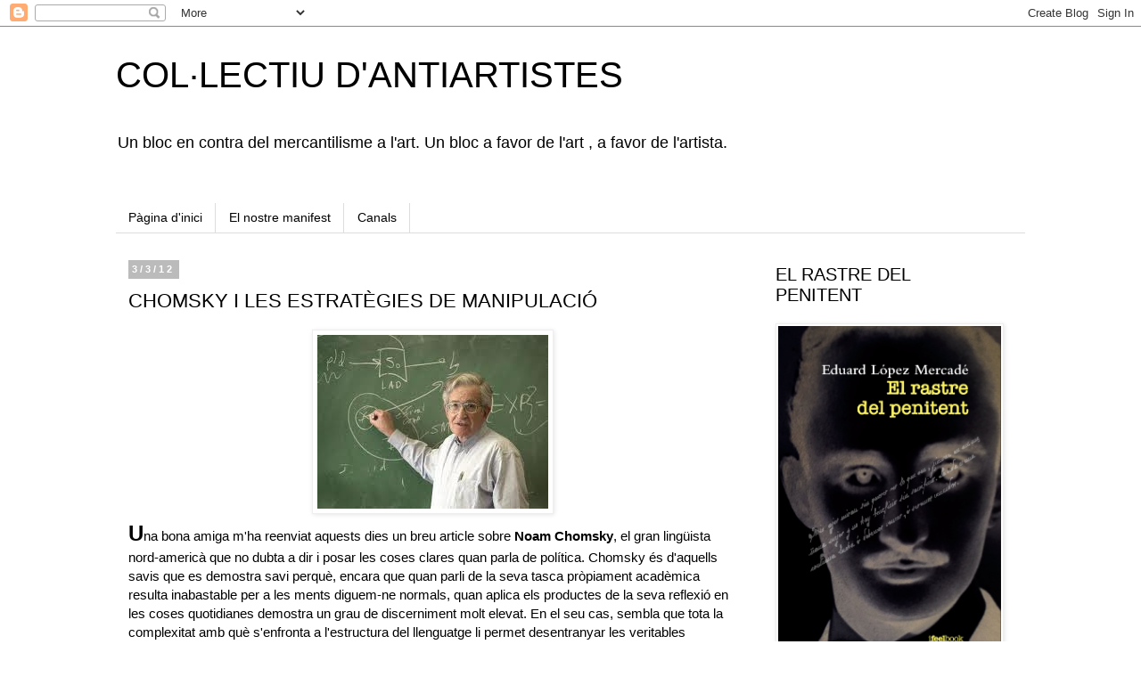

--- FILE ---
content_type: text/html; charset=UTF-8
request_url: http://antiartistes.blogspot.com/2012/03/chomsky-i-les-estrategies-de.html
body_size: 45054
content:
<!DOCTYPE html>
<html class='v2' dir='ltr' lang='ca'>
<head>
<link href='https://www.blogger.com/static/v1/widgets/335934321-css_bundle_v2.css' rel='stylesheet' type='text/css'/>
<meta content='width=1100' name='viewport'/>
<meta content='text/html; charset=UTF-8' http-equiv='Content-Type'/>
<meta content='blogger' name='generator'/>
<link href='http://antiartistes.blogspot.com/favicon.ico' rel='icon' type='image/x-icon'/>
<link href='http://antiartistes.blogspot.com/2012/03/chomsky-i-les-estrategies-de.html' rel='canonical'/>
<link rel="alternate" type="application/atom+xml" title="COL&#183;LECTIU D&#39;ANTIARTISTES - Atom" href="http://antiartistes.blogspot.com/feeds/posts/default" />
<link rel="alternate" type="application/rss+xml" title="COL&#183;LECTIU D&#39;ANTIARTISTES - RSS" href="http://antiartistes.blogspot.com/feeds/posts/default?alt=rss" />
<link rel="service.post" type="application/atom+xml" title="COL&#183;LECTIU D&#39;ANTIARTISTES - Atom" href="https://www.blogger.com/feeds/957757605277005352/posts/default" />

<link rel="alternate" type="application/atom+xml" title="COL&#183;LECTIU D&#39;ANTIARTISTES - Atom" href="http://antiartistes.blogspot.com/feeds/5681368923101406500/comments/default" />
<!--Can't find substitution for tag [blog.ieCssRetrofitLinks]-->
<link href='https://blogger.googleusercontent.com/img/b/R29vZ2xl/AVvXsEi-HBecD8Cx55tfz7Ol3IS6VkaGq6UGoqvowUR7geVW9Y4i7n8ZUPRTQj5QHi_n0uFBbehYiApTa4H9cAPoqxpgO80DbShz1XZ8cPjQZ-wryiIe57QFKe65MGWP7pY0UQxwqRqHLf4nUj4/s1600/chomsky.jpg' rel='image_src'/>
<meta content='http://antiartistes.blogspot.com/2012/03/chomsky-i-les-estrategies-de.html' property='og:url'/>
<meta content='CHOMSKY I LES ESTRATÈGIES DE MANIPULACIÓ' property='og:title'/>
<meta content='  U na bona amiga m&#39;ha reenviat aquests dies un breu article sobre Noam Chomsky , el gran lingüista nord-americà que no dubta a dir i posar ...' property='og:description'/>
<meta content='https://blogger.googleusercontent.com/img/b/R29vZ2xl/AVvXsEi-HBecD8Cx55tfz7Ol3IS6VkaGq6UGoqvowUR7geVW9Y4i7n8ZUPRTQj5QHi_n0uFBbehYiApTa4H9cAPoqxpgO80DbShz1XZ8cPjQZ-wryiIe57QFKe65MGWP7pY0UQxwqRqHLf4nUj4/w1200-h630-p-k-no-nu/chomsky.jpg' property='og:image'/>
<title>COL&#183;LECTIU D'ANTIARTISTES: CHOMSKY I LES ESTRATÈGIES DE MANIPULACIÓ</title>
<style id='page-skin-1' type='text/css'><!--
/*
-----------------------------------------------
Blogger Template Style
Name:     Simple
Designer: Blogger
URL:      www.blogger.com
----------------------------------------------- */
/* Content
----------------------------------------------- */
body {
font: normal normal 14px Verdana, Geneva, sans-serif;
color: #000000;
background: #ffffff none repeat scroll top left;
padding: 0 0 0 0;
}
html body .region-inner {
min-width: 0;
max-width: 100%;
width: auto;
}
h2 {
font-size: 22px;
}
a:link {
text-decoration:none;
color: #2288bb;
}
a:visited {
text-decoration:none;
color: #888888;
}
a:hover {
text-decoration:underline;
color: #ff8832;
}
.body-fauxcolumn-outer .fauxcolumn-inner {
background: transparent none repeat scroll top left;
_background-image: none;
}
.body-fauxcolumn-outer .cap-top {
position: absolute;
z-index: 1;
height: 400px;
width: 100%;
}
.body-fauxcolumn-outer .cap-top .cap-left {
width: 100%;
background: transparent none repeat-x scroll top left;
_background-image: none;
}
.content-outer {
-moz-box-shadow: 0 0 0 rgba(0, 0, 0, .15);
-webkit-box-shadow: 0 0 0 rgba(0, 0, 0, .15);
-goog-ms-box-shadow: 0 0 0 #333333;
box-shadow: 0 0 0 rgba(0, 0, 0, .15);
margin-bottom: 1px;
}
.content-inner {
padding: 10px 40px;
}
.content-inner {
background-color: #ffffff;
}
/* Header
----------------------------------------------- */
.header-outer {
background: transparent none repeat-x scroll 0 -400px;
_background-image: none;
}
.Header h1 {
font: normal normal 40px 'Trebuchet MS',Trebuchet,Verdana,sans-serif;
color: #000000;
text-shadow: 0 0 0 rgba(0, 0, 0, .2);
}
.Header h1 a {
color: #000000;
}
.Header .description {
font-size: 18px;
color: #000000;
}
.header-inner .Header .titlewrapper {
padding: 22px 0;
}
.header-inner .Header .descriptionwrapper {
padding: 0 0;
}
/* Tabs
----------------------------------------------- */
.tabs-inner .section:first-child {
border-top: 0 solid #dddddd;
}
.tabs-inner .section:first-child ul {
margin-top: -1px;
border-top: 1px solid #dddddd;
border-left: 1px solid #dddddd;
border-right: 1px solid #dddddd;
}
.tabs-inner .widget ul {
background: transparent none repeat-x scroll 0 -800px;
_background-image: none;
border-bottom: 1px solid #dddddd;
margin-top: 0;
margin-left: -30px;
margin-right: -30px;
}
.tabs-inner .widget li a {
display: inline-block;
padding: .6em 1em;
font: normal normal 14px Verdana, Geneva, sans-serif;
color: #000000;
border-left: 1px solid #ffffff;
border-right: 1px solid #dddddd;
}
.tabs-inner .widget li:first-child a {
border-left: none;
}
.tabs-inner .widget li.selected a, .tabs-inner .widget li a:hover {
color: #000000;
background-color: #eeeeee;
text-decoration: none;
}
/* Columns
----------------------------------------------- */
.main-outer {
border-top: 0 solid transparent;
}
.fauxcolumn-left-outer .fauxcolumn-inner {
border-right: 1px solid transparent;
}
.fauxcolumn-right-outer .fauxcolumn-inner {
border-left: 1px solid transparent;
}
/* Headings
----------------------------------------------- */
div.widget > h2,
div.widget h2.title {
margin: 0 0 1em 0;
font: normal normal 20px 'Trebuchet MS',Trebuchet,Verdana,sans-serif;
color: #000000;
}
/* Widgets
----------------------------------------------- */
.widget .zippy {
color: #999999;
text-shadow: 2px 2px 1px rgba(0, 0, 0, .1);
}
.widget .popular-posts ul {
list-style: none;
}
/* Posts
----------------------------------------------- */
h2.date-header {
font: normal bold 11px Arial, Tahoma, Helvetica, FreeSans, sans-serif;
}
.date-header span {
background-color: #bbbbbb;
color: #ffffff;
padding: 0.4em;
letter-spacing: 3px;
margin: inherit;
}
.main-inner {
padding-top: 35px;
padding-bottom: 65px;
}
.main-inner .column-center-inner {
padding: 0 0;
}
.main-inner .column-center-inner .section {
margin: 0 1em;
}
.post {
margin: 0 0 45px 0;
}
h3.post-title, .comments h4 {
font: normal normal 22px 'Trebuchet MS',Trebuchet,Verdana,sans-serif;
margin: .75em 0 0;
}
.post-body {
font-size: 110%;
line-height: 1.4;
position: relative;
}
.post-body img, .post-body .tr-caption-container, .Profile img, .Image img,
.BlogList .item-thumbnail img {
padding: 2px;
background: #ffffff;
border: 1px solid #eeeeee;
-moz-box-shadow: 1px 1px 5px rgba(0, 0, 0, .1);
-webkit-box-shadow: 1px 1px 5px rgba(0, 0, 0, .1);
box-shadow: 1px 1px 5px rgba(0, 0, 0, .1);
}
.post-body img, .post-body .tr-caption-container {
padding: 5px;
}
.post-body .tr-caption-container {
color: #000000;
}
.post-body .tr-caption-container img {
padding: 0;
background: transparent;
border: none;
-moz-box-shadow: 0 0 0 rgba(0, 0, 0, .1);
-webkit-box-shadow: 0 0 0 rgba(0, 0, 0, .1);
box-shadow: 0 0 0 rgba(0, 0, 0, .1);
}
.post-header {
margin: 0 0 1.5em;
line-height: 1.6;
font-size: 90%;
}
.post-footer {
margin: 20px -2px 0;
padding: 5px 10px;
color: #666666;
background-color: #eeeeee;
border-bottom: 1px solid #eeeeee;
line-height: 1.6;
font-size: 90%;
}
#comments .comment-author {
padding-top: 1.5em;
border-top: 1px solid transparent;
background-position: 0 1.5em;
}
#comments .comment-author:first-child {
padding-top: 0;
border-top: none;
}
.avatar-image-container {
margin: .2em 0 0;
}
#comments .avatar-image-container img {
border: 1px solid #eeeeee;
}
/* Comments
----------------------------------------------- */
.comments .comments-content .icon.blog-author {
background-repeat: no-repeat;
background-image: url([data-uri]);
}
.comments .comments-content .loadmore a {
border-top: 1px solid #999999;
border-bottom: 1px solid #999999;
}
.comments .comment-thread.inline-thread {
background-color: #eeeeee;
}
.comments .continue {
border-top: 2px solid #999999;
}
/* Accents
---------------------------------------------- */
.section-columns td.columns-cell {
border-left: 1px solid transparent;
}
.blog-pager {
background: transparent url(//www.blogblog.com/1kt/simple/paging_dot.png) repeat-x scroll top center;
}
.blog-pager-older-link, .home-link,
.blog-pager-newer-link {
background-color: #ffffff;
padding: 5px;
}
.footer-outer {
border-top: 1px dashed #bbbbbb;
}
/* Mobile
----------------------------------------------- */
body.mobile  {
background-size: auto;
}
.mobile .body-fauxcolumn-outer {
background: transparent none repeat scroll top left;
}
.mobile .body-fauxcolumn-outer .cap-top {
background-size: 100% auto;
}
.mobile .content-outer {
-webkit-box-shadow: 0 0 3px rgba(0, 0, 0, .15);
box-shadow: 0 0 3px rgba(0, 0, 0, .15);
}
.mobile .tabs-inner .widget ul {
margin-left: 0;
margin-right: 0;
}
.mobile .post {
margin: 0;
}
.mobile .main-inner .column-center-inner .section {
margin: 0;
}
.mobile .date-header span {
padding: 0.1em 10px;
margin: 0 -10px;
}
.mobile h3.post-title {
margin: 0;
}
.mobile .blog-pager {
background: transparent none no-repeat scroll top center;
}
.mobile .footer-outer {
border-top: none;
}
.mobile .main-inner, .mobile .footer-inner {
background-color: #ffffff;
}
.mobile-index-contents {
color: #000000;
}
.mobile-link-button {
background-color: #2288bb;
}
.mobile-link-button a:link, .mobile-link-button a:visited {
color: #ffffff;
}
.mobile .tabs-inner .section:first-child {
border-top: none;
}
.mobile .tabs-inner .PageList .widget-content {
background-color: #eeeeee;
color: #000000;
border-top: 1px solid #dddddd;
border-bottom: 1px solid #dddddd;
}
.mobile .tabs-inner .PageList .widget-content .pagelist-arrow {
border-left: 1px solid #dddddd;
}

--></style>
<style id='template-skin-1' type='text/css'><!--
body {
min-width: 1100px;
}
.content-outer, .content-fauxcolumn-outer, .region-inner {
min-width: 1100px;
max-width: 1100px;
_width: 1100px;
}
.main-inner .columns {
padding-left: 0;
padding-right: 310px;
}
.main-inner .fauxcolumn-center-outer {
left: 0;
right: 310px;
/* IE6 does not respect left and right together */
_width: expression(this.parentNode.offsetWidth -
parseInt("0") -
parseInt("310px") + 'px');
}
.main-inner .fauxcolumn-left-outer {
width: 0;
}
.main-inner .fauxcolumn-right-outer {
width: 310px;
}
.main-inner .column-left-outer {
width: 0;
right: 100%;
margin-left: -0;
}
.main-inner .column-right-outer {
width: 310px;
margin-right: -310px;
}
#layout {
min-width: 0;
}
#layout .content-outer {
min-width: 0;
width: 800px;
}
#layout .region-inner {
min-width: 0;
width: auto;
}
body#layout div.add_widget {
padding: 8px;
}
body#layout div.add_widget a {
margin-left: 32px;
}
--></style>
<link href='https://www.blogger.com/dyn-css/authorization.css?targetBlogID=957757605277005352&amp;zx=aca7fc47-46fe-41f1-a1a6-5d14ba03c5ec' media='none' onload='if(media!=&#39;all&#39;)media=&#39;all&#39;' rel='stylesheet'/><noscript><link href='https://www.blogger.com/dyn-css/authorization.css?targetBlogID=957757605277005352&amp;zx=aca7fc47-46fe-41f1-a1a6-5d14ba03c5ec' rel='stylesheet'/></noscript>
<meta name='google-adsense-platform-account' content='ca-host-pub-1556223355139109'/>
<meta name='google-adsense-platform-domain' content='blogspot.com'/>

</head>
<body class='loading variant-simplysimple'>
<div class='navbar section' id='navbar' name='Barra de navegació'><div class='widget Navbar' data-version='1' id='Navbar1'><script type="text/javascript">
    function setAttributeOnload(object, attribute, val) {
      if(window.addEventListener) {
        window.addEventListener('load',
          function(){ object[attribute] = val; }, false);
      } else {
        window.attachEvent('onload', function(){ object[attribute] = val; });
      }
    }
  </script>
<div id="navbar-iframe-container"></div>
<script type="text/javascript" src="https://apis.google.com/js/platform.js"></script>
<script type="text/javascript">
      gapi.load("gapi.iframes:gapi.iframes.style.bubble", function() {
        if (gapi.iframes && gapi.iframes.getContext) {
          gapi.iframes.getContext().openChild({
              url: 'https://www.blogger.com/navbar/957757605277005352?po\x3d5681368923101406500\x26origin\x3dhttp://antiartistes.blogspot.com',
              where: document.getElementById("navbar-iframe-container"),
              id: "navbar-iframe"
          });
        }
      });
    </script><script type="text/javascript">
(function() {
var script = document.createElement('script');
script.type = 'text/javascript';
script.src = '//pagead2.googlesyndication.com/pagead/js/google_top_exp.js';
var head = document.getElementsByTagName('head')[0];
if (head) {
head.appendChild(script);
}})();
</script>
</div></div>
<div class='body-fauxcolumns'>
<div class='fauxcolumn-outer body-fauxcolumn-outer'>
<div class='cap-top'>
<div class='cap-left'></div>
<div class='cap-right'></div>
</div>
<div class='fauxborder-left'>
<div class='fauxborder-right'></div>
<div class='fauxcolumn-inner'>
</div>
</div>
<div class='cap-bottom'>
<div class='cap-left'></div>
<div class='cap-right'></div>
</div>
</div>
</div>
<div class='content'>
<div class='content-fauxcolumns'>
<div class='fauxcolumn-outer content-fauxcolumn-outer'>
<div class='cap-top'>
<div class='cap-left'></div>
<div class='cap-right'></div>
</div>
<div class='fauxborder-left'>
<div class='fauxborder-right'></div>
<div class='fauxcolumn-inner'>
</div>
</div>
<div class='cap-bottom'>
<div class='cap-left'></div>
<div class='cap-right'></div>
</div>
</div>
</div>
<div class='content-outer'>
<div class='content-cap-top cap-top'>
<div class='cap-left'></div>
<div class='cap-right'></div>
</div>
<div class='fauxborder-left content-fauxborder-left'>
<div class='fauxborder-right content-fauxborder-right'></div>
<div class='content-inner'>
<header>
<div class='header-outer'>
<div class='header-cap-top cap-top'>
<div class='cap-left'></div>
<div class='cap-right'></div>
</div>
<div class='fauxborder-left header-fauxborder-left'>
<div class='fauxborder-right header-fauxborder-right'></div>
<div class='region-inner header-inner'>
<div class='header section' id='header' name='Capçalera'><div class='widget Header' data-version='1' id='Header1'>
<div id='header-inner'>
<div class='titlewrapper'>
<h1 class='title'>
<a href='http://antiartistes.blogspot.com/'>
COL&#183;LECTIU D'ANTIARTISTES
</a>
</h1>
</div>
<div class='descriptionwrapper'>
<p class='description'><span>Un bloc en contra del mercantilisme a  l'art.
Un bloc a favor de l'art , a favor de l'artista.</span></p>
</div>
</div>
</div></div>
</div>
</div>
<div class='header-cap-bottom cap-bottom'>
<div class='cap-left'></div>
<div class='cap-right'></div>
</div>
</div>
</header>
<div class='tabs-outer'>
<div class='tabs-cap-top cap-top'>
<div class='cap-left'></div>
<div class='cap-right'></div>
</div>
<div class='fauxborder-left tabs-fauxborder-left'>
<div class='fauxborder-right tabs-fauxborder-right'></div>
<div class='region-inner tabs-inner'>
<div class='tabs no-items section' id='crosscol' name='Multicolumnes'></div>
<div class='tabs section' id='crosscol-overflow' name='Cross-Column 2'><div class='widget PageList' data-version='1' id='PageList1'>
<h2>Pàgines</h2>
<div class='widget-content'>
<ul>
<li>
<a href='http://antiartistes.blogspot.com/'>Pàgina d'inici</a>
</li>
<li>
<a href='http://manifestantiart.blogspot.com.es/'>El nostre manifest</a>
</li>
<li>
<a href='http://antiartistes.blogspot.com/p/perfils.html'>Canals</a>
</li>
</ul>
<div class='clear'></div>
</div>
</div></div>
</div>
</div>
<div class='tabs-cap-bottom cap-bottom'>
<div class='cap-left'></div>
<div class='cap-right'></div>
</div>
</div>
<div class='main-outer'>
<div class='main-cap-top cap-top'>
<div class='cap-left'></div>
<div class='cap-right'></div>
</div>
<div class='fauxborder-left main-fauxborder-left'>
<div class='fauxborder-right main-fauxborder-right'></div>
<div class='region-inner main-inner'>
<div class='columns fauxcolumns'>
<div class='fauxcolumn-outer fauxcolumn-center-outer'>
<div class='cap-top'>
<div class='cap-left'></div>
<div class='cap-right'></div>
</div>
<div class='fauxborder-left'>
<div class='fauxborder-right'></div>
<div class='fauxcolumn-inner'>
</div>
</div>
<div class='cap-bottom'>
<div class='cap-left'></div>
<div class='cap-right'></div>
</div>
</div>
<div class='fauxcolumn-outer fauxcolumn-left-outer'>
<div class='cap-top'>
<div class='cap-left'></div>
<div class='cap-right'></div>
</div>
<div class='fauxborder-left'>
<div class='fauxborder-right'></div>
<div class='fauxcolumn-inner'>
</div>
</div>
<div class='cap-bottom'>
<div class='cap-left'></div>
<div class='cap-right'></div>
</div>
</div>
<div class='fauxcolumn-outer fauxcolumn-right-outer'>
<div class='cap-top'>
<div class='cap-left'></div>
<div class='cap-right'></div>
</div>
<div class='fauxborder-left'>
<div class='fauxborder-right'></div>
<div class='fauxcolumn-inner'>
</div>
</div>
<div class='cap-bottom'>
<div class='cap-left'></div>
<div class='cap-right'></div>
</div>
</div>
<!-- corrects IE6 width calculation -->
<div class='columns-inner'>
<div class='column-center-outer'>
<div class='column-center-inner'>
<div class='main section' id='main' name='Principal'><div class='widget Blog' data-version='1' id='Blog1'>
<div class='blog-posts hfeed'>

          <div class="date-outer">
        
<h2 class='date-header'><span>3/3/12</span></h2>

          <div class="date-posts">
        
<div class='post-outer'>
<div class='post hentry uncustomized-post-template' itemprop='blogPost' itemscope='itemscope' itemtype='http://schema.org/BlogPosting'>
<meta content='https://blogger.googleusercontent.com/img/b/R29vZ2xl/AVvXsEi-HBecD8Cx55tfz7Ol3IS6VkaGq6UGoqvowUR7geVW9Y4i7n8ZUPRTQj5QHi_n0uFBbehYiApTa4H9cAPoqxpgO80DbShz1XZ8cPjQZ-wryiIe57QFKe65MGWP7pY0UQxwqRqHLf4nUj4/s1600/chomsky.jpg' itemprop='image_url'/>
<meta content='957757605277005352' itemprop='blogId'/>
<meta content='5681368923101406500' itemprop='postId'/>
<a name='5681368923101406500'></a>
<h3 class='post-title entry-title' itemprop='name'>
CHOMSKY I LES ESTRATÈGIES DE MANIPULACIÓ
</h3>
<div class='post-header'>
<div class='post-header-line-1'></div>
</div>
<div class='post-body entry-content' id='post-body-5681368923101406500' itemprop='description articleBody'>
<div class="separator" style="clear: both; text-align: center;">
<a href="https://blogger.googleusercontent.com/img/b/R29vZ2xl/AVvXsEi-HBecD8Cx55tfz7Ol3IS6VkaGq6UGoqvowUR7geVW9Y4i7n8ZUPRTQj5QHi_n0uFBbehYiApTa4H9cAPoqxpgO80DbShz1XZ8cPjQZ-wryiIe57QFKe65MGWP7pY0UQxwqRqHLf4nUj4/s1600/chomsky.jpg" imageanchor="1" style="margin-left: 1em; margin-right: 1em;"><img border="0" src="https://blogger.googleusercontent.com/img/b/R29vZ2xl/AVvXsEi-HBecD8Cx55tfz7Ol3IS6VkaGq6UGoqvowUR7geVW9Y4i7n8ZUPRTQj5QHi_n0uFBbehYiApTa4H9cAPoqxpgO80DbShz1XZ8cPjQZ-wryiIe57QFKe65MGWP7pY0UQxwqRqHLf4nUj4/s1600/chomsky.jpg" /></a></div>
<span style="font-size: x-large;"><b>U</b></span>na bona amiga m'ha reenviat aquests dies un breu article sobre <b>Noam Chomsky</b>, el gran lingüista nord-americà que no dubta a dir i posar les coses clares quan parla de política. Chomsky és d'aquells savis que es demostra savi perquè, encara que quan parli de la seva tasca pròpiament acadèmica resulta inabastable per a les ments diguem-ne normals, quan aplica els productes de la seva reflexió en les coses quotidianes demostra un grau de discerniment molt elevat. En el seu cas, sembla que tota la complexitat amb què s'enfronta a l'estructura del llenguatge li permet desentranyar les veritables actuacions dels poderosos d'aquest planeta i comunicar-les amb la màxima senzillesa.<br />
<br />
En aquest breu resum s'enuncien deu estratègies de la manipulació mediàtica que solens usar els líders mundials i els seus altaveus, els mitjans de comunicació fidelitzats i alhora fidelitzadors. Distracció, gradualitat i diferiment de les mesures, recurs al llenguatge infantilitzador o emocional són algunes de les estratègies que ens explica Chomsky que s'apliquen quan es es comuniquen les actuacions al gran públic perquè s'empassi com a favorable, o almenys com a necessari i inevitable, una mesura que afavoreix uns pocs en detriments de molts.<br />
<br />
Altres estratègies són més a llarg termini i impliquen el concurs de nombroses forces, institucions i organitzacions, incloent les educatives, religioses, etc. Per exemple, el manteniment de grans nivells d'ignorància i mediocritat entre la població. O reforçant la teoria de la resposabilitat per impregnar les persones d'un sentiment d'autoculpabilitat si no reïxen en la dura tasca de triomfar en la jungla de l'economia competitiva. A això han contribuït, i no poc, els programes de televisió i ràdio, i els llibres de l'anomenada autoajuda, com comentàvem a l'anterior article.<br />
<br />
Una molt clarament aplicada aquests dies és la que anomena <i>crear el problema i oferir la solució</i>. Aquesta estratègia és clarament la que s'ha usat per crear l'actual crisi, fabricada a consciència des de l'enginyeria financera, per fer acceptar com a mal necessari la renúncia als drets sociolaborals guanyats durant dècades de lluita obrera.<br />
<br />
La recepta actual dels governs&nbsp; europeus, com els nostres (el de la dreta espanyola i el de la dreta catalana), és idèntica, però si el govern català pot assenyalar problemes de finançament amb l'Estat espanyol amb tota justícia, el central ha de recórrer a un plantejament més sofisticat, combinant el principi de l'autoritat de la Unió Europea que imposa les mesures amb vagues promeses de reactivació econòmica per a un futur no immediat. Una cosa tenen en comú, però, ambdós governs: la seva presentació pública com a governs seriosos i responsables -recordem el govern dels millors&nbsp; de Mas-, en contraposició a governs antecessors als quals se'ls acusa d'una desastrosa gestió que va crear un daltabaix financer que els lliga de mans. Aquesta és una altra manipulació freqüent, i que en política sol donar rèdit: l'herència rebuda, que sempre es pot situar des del govern actual en les xifres que a un li convinguin.<br />
<br />
<a href="https://blogger.googleusercontent.com/img/b/R29vZ2xl/AVvXsEjjjxIyo_Fvtsx6qrMNACbC1Ex-PI9RKTA1Etjzk1rEvY1AOtFoO9RbkMbAVI6qJHObHTO1Mwvf8jzBKDHsIHRudnq35h7vVx34S0DfUp5hTxeGCdJvWqcszc8283W5CCUZx07jjaXH__4/s1600/Portada+ABC+protesta+Barcelona+INT.jpg" imageanchor="1" style="clear: left; float: left; margin-bottom: 1em; margin-right: 1em;"><img border="0" height="320" src="https://blogger.googleusercontent.com/img/b/R29vZ2xl/AVvXsEjjjxIyo_Fvtsx6qrMNACbC1Ex-PI9RKTA1Etjzk1rEvY1AOtFoO9RbkMbAVI6qJHObHTO1Mwvf8jzBKDHsIHRudnq35h7vVx34S0DfUp5hTxeGCdJvWqcszc8283W5CCUZx07jjaXH__4/s320/Portada+ABC+protesta+Barcelona+INT.jpg" width="206" /></a>La premsa espanyola, poc influent, i les televisions i ràdios, bastant més, tenen en general un paper força encaixable en l'ortodòxia de les estratègies que ens denuncia Chomsky, encara que és cert que la premsa de Madrid destaca per un tarannà que se situa més enllà de l'ortodòxia i, tot i que en la seva majoria avui dóna suport al govern de Rajoy, té una tendència a mirar d'estirar cap a vessants reaccionaris&nbsp; als dirigents polítics, des del que s'ha vingut a denominar <i>caverna mediàtica</i> de tints antidemocràtics. De vegades, fins a caure en un curiós vernís <i>freakie </i>que els fa certament notables. Vegi's el cas recent de la delirant <a href="http://www.elreferente.es/redessociales/twitter-amanece-indignada-por-la-portada-del-abc-sobre-las-protestas-en-barcelona-19089" target="_blank">portada de l'ABC</a> sobre les protestes dels estudiants a Barcelona. Els titulars i el tractament general responen a una òbvia tactica recurrent de posar en primer terme les minories violentes per deixar en un segon o tercer pla les majories que protesten pacíficament i les seves justificades raons, però a més posa en relleu la grollera tendència a culpar el partit de l'oposició de tot, fins i tot de la violència d'alguns manifestants.<br />
<br />
Aquest govern del PP, si de cas, innova en alguna cosa en les seves estratègies comunicatives, quan, ja des del bell principi de la seva entrada en funcions, va advertir que sempre explicarien als ciutadans quina és la situació real de la crisi i quines mesures aplicarien. En això van sortir al rebuf de les incoherències de Zapatero en els orígens de la crisi, quan va intentar una desesperada política de contenció de la crisi. El que no diuen és que una pretesa transparència no pot validar una línia política per si sola. De fet, continuen recorrent a eufemismes, una altra tàctica habitual, quan parlen de polítiques d'<i>austeritat </i>en la despesa pública, en lloc de parlar de retalls de polítiques socials.<br />
<br />
I el que saben és que, tard o d'hora, les promeses inconcretes de millora hauran de passar pel sedàs de les xifres i dels resultats. Aquí, però, confien en una estratègia que, just és reconèixer-ho, els està funcionant des de fa temps: repetir una mentida mil i un cops, obsessivament i vehementment, per fer-la empassar com a veritat. I, si això falla, no pateixis: passa-li la culpa al govern anterior o a l'oposició. De fet, aquí vénen a aplicar una tàctica molt sibil&#183;lina que trobem en nombrosos sectors afins a l'anomenada <i>caverna mediàtica</i> (i això inclou la premsa esportiva fins i tot), que consisteix a imputar enèrgicament a l'adversari els vicis i defectes propis. Una derivació perversa del principi de <i>conèixe't a tu mateix</i>, que extreu del principi un remei errat . Però potser eficaç, vés a saber. Així es capgira el vell adagi popular de la biga a l'ull propi: no és que vegem ja la palla a l'ull d'altri, és que directament li carreguem la nostra biga.<br />
<br />
<br />
<br />
<br />
<div style='clear: both;'></div>
</div>
<div class='post-footer'>
<div class='post-footer-line post-footer-line-1'>
<span class='post-author vcard'>
Publicado por
<span class='fn' itemprop='author' itemscope='itemscope' itemtype='http://schema.org/Person'>
<meta content='https://www.blogger.com/profile/06332585352599958374' itemprop='url'/>
<a class='g-profile' href='https://www.blogger.com/profile/06332585352599958374' rel='author' title='author profile'>
<span itemprop='name'>Col&#183;lectiu d&#39;antiartistes</span>
</a>
</span>
</span>
<span class='post-timestamp'>
en
<meta content='http://antiartistes.blogspot.com/2012/03/chomsky-i-les-estrategies-de.html' itemprop='url'/>
<a class='timestamp-link' href='http://antiartistes.blogspot.com/2012/03/chomsky-i-les-estrategies-de.html' rel='bookmark' title='permanent link'><abbr class='published' itemprop='datePublished' title='2012-03-03T19:06:00+01:00'>19:06</abbr></a>
</span>
<span class='post-comment-link'>
</span>
<span class='post-icons'>
<span class='item-action'>
<a href='https://www.blogger.com/email-post/957757605277005352/5681368923101406500' title='Enviar missatge per correu electrònic'>
<img alt='' class='icon-action' height='13' src='https://resources.blogblog.com/img/icon18_email.gif' width='18'/>
</a>
</span>
</span>
<div class='post-share-buttons goog-inline-block'>
<a class='goog-inline-block share-button sb-email' href='https://www.blogger.com/share-post.g?blogID=957757605277005352&postID=5681368923101406500&target=email' target='_blank' title='Envia per correu electrònic'><span class='share-button-link-text'>Envia per correu electrònic</span></a><a class='goog-inline-block share-button sb-blog' href='https://www.blogger.com/share-post.g?blogID=957757605277005352&postID=5681368923101406500&target=blog' onclick='window.open(this.href, "_blank", "height=270,width=475"); return false;' target='_blank' title='BlogThis!'><span class='share-button-link-text'>BlogThis!</span></a><a class='goog-inline-block share-button sb-twitter' href='https://www.blogger.com/share-post.g?blogID=957757605277005352&postID=5681368923101406500&target=twitter' target='_blank' title='Comparteix a X'><span class='share-button-link-text'>Comparteix a X</span></a><a class='goog-inline-block share-button sb-facebook' href='https://www.blogger.com/share-post.g?blogID=957757605277005352&postID=5681368923101406500&target=facebook' onclick='window.open(this.href, "_blank", "height=430,width=640"); return false;' target='_blank' title='Comparteix a Facebook'><span class='share-button-link-text'>Comparteix a Facebook</span></a><a class='goog-inline-block share-button sb-pinterest' href='https://www.blogger.com/share-post.g?blogID=957757605277005352&postID=5681368923101406500&target=pinterest' target='_blank' title='Comparteix a Pinterest'><span class='share-button-link-text'>Comparteix a Pinterest</span></a>
</div>
</div>
<div class='post-footer-line post-footer-line-2'>
<span class='post-labels'>
Etiquetes:
<a href='http://antiartistes.blogspot.com/search/label/Chomsky' rel='tag'>Chomsky</a>,
<a href='http://antiartistes.blogspot.com/search/label/Miqui' rel='tag'>Miqui</a>,
<a href='http://antiartistes.blogspot.com/search/label/Periodisme' rel='tag'>Periodisme</a>,
<a href='http://antiartistes.blogspot.com/search/label/Pol%C3%ADtica' rel='tag'>Política</a>
</span>
</div>
<div class='post-footer-line post-footer-line-3'>
<span class='post-location'>
</span>
</div>
</div>
</div>
<div class='comments' id='comments'>
<a name='comments'></a>
<h4>13 comentaris:</h4>
<div class='comments-content'>
<script async='async' src='' type='text/javascript'></script>
<script type='text/javascript'>
    (function() {
      var items = null;
      var msgs = null;
      var config = {};

// <![CDATA[
      var cursor = null;
      if (items && items.length > 0) {
        cursor = parseInt(items[items.length - 1].timestamp) + 1;
      }

      var bodyFromEntry = function(entry) {
        var text = (entry &&
                    ((entry.content && entry.content.$t) ||
                     (entry.summary && entry.summary.$t))) ||
            '';
        if (entry && entry.gd$extendedProperty) {
          for (var k in entry.gd$extendedProperty) {
            if (entry.gd$extendedProperty[k].name == 'blogger.contentRemoved') {
              return '<span class="deleted-comment">' + text + '</span>';
            }
          }
        }
        return text;
      }

      var parse = function(data) {
        cursor = null;
        var comments = [];
        if (data && data.feed && data.feed.entry) {
          for (var i = 0, entry; entry = data.feed.entry[i]; i++) {
            var comment = {};
            // comment ID, parsed out of the original id format
            var id = /blog-(\d+).post-(\d+)/.exec(entry.id.$t);
            comment.id = id ? id[2] : null;
            comment.body = bodyFromEntry(entry);
            comment.timestamp = Date.parse(entry.published.$t) + '';
            if (entry.author && entry.author.constructor === Array) {
              var auth = entry.author[0];
              if (auth) {
                comment.author = {
                  name: (auth.name ? auth.name.$t : undefined),
                  profileUrl: (auth.uri ? auth.uri.$t : undefined),
                  avatarUrl: (auth.gd$image ? auth.gd$image.src : undefined)
                };
              }
            }
            if (entry.link) {
              if (entry.link[2]) {
                comment.link = comment.permalink = entry.link[2].href;
              }
              if (entry.link[3]) {
                var pid = /.*comments\/default\/(\d+)\?.*/.exec(entry.link[3].href);
                if (pid && pid[1]) {
                  comment.parentId = pid[1];
                }
              }
            }
            comment.deleteclass = 'item-control blog-admin';
            if (entry.gd$extendedProperty) {
              for (var k in entry.gd$extendedProperty) {
                if (entry.gd$extendedProperty[k].name == 'blogger.itemClass') {
                  comment.deleteclass += ' ' + entry.gd$extendedProperty[k].value;
                } else if (entry.gd$extendedProperty[k].name == 'blogger.displayTime') {
                  comment.displayTime = entry.gd$extendedProperty[k].value;
                }
              }
            }
            comments.push(comment);
          }
        }
        return comments;
      };

      var paginator = function(callback) {
        if (hasMore()) {
          var url = config.feed + '?alt=json&v=2&orderby=published&reverse=false&max-results=50';
          if (cursor) {
            url += '&published-min=' + new Date(cursor).toISOString();
          }
          window.bloggercomments = function(data) {
            var parsed = parse(data);
            cursor = parsed.length < 50 ? null
                : parseInt(parsed[parsed.length - 1].timestamp) + 1
            callback(parsed);
            window.bloggercomments = null;
          }
          url += '&callback=bloggercomments';
          var script = document.createElement('script');
          script.type = 'text/javascript';
          script.src = url;
          document.getElementsByTagName('head')[0].appendChild(script);
        }
      };
      var hasMore = function() {
        return !!cursor;
      };
      var getMeta = function(key, comment) {
        if ('iswriter' == key) {
          var matches = !!comment.author
              && comment.author.name == config.authorName
              && comment.author.profileUrl == config.authorUrl;
          return matches ? 'true' : '';
        } else if ('deletelink' == key) {
          return config.baseUri + '/comment/delete/'
               + config.blogId + '/' + comment.id;
        } else if ('deleteclass' == key) {
          return comment.deleteclass;
        }
        return '';
      };

      var replybox = null;
      var replyUrlParts = null;
      var replyParent = undefined;

      var onReply = function(commentId, domId) {
        if (replybox == null) {
          // lazily cache replybox, and adjust to suit this style:
          replybox = document.getElementById('comment-editor');
          if (replybox != null) {
            replybox.height = '250px';
            replybox.style.display = 'block';
            replyUrlParts = replybox.src.split('#');
          }
        }
        if (replybox && (commentId !== replyParent)) {
          replybox.src = '';
          document.getElementById(domId).insertBefore(replybox, null);
          replybox.src = replyUrlParts[0]
              + (commentId ? '&parentID=' + commentId : '')
              + '#' + replyUrlParts[1];
          replyParent = commentId;
        }
      };

      var hash = (window.location.hash || '#').substring(1);
      var startThread, targetComment;
      if (/^comment-form_/.test(hash)) {
        startThread = hash.substring('comment-form_'.length);
      } else if (/^c[0-9]+$/.test(hash)) {
        targetComment = hash.substring(1);
      }

      // Configure commenting API:
      var configJso = {
        'maxDepth': config.maxThreadDepth
      };
      var provider = {
        'id': config.postId,
        'data': items,
        'loadNext': paginator,
        'hasMore': hasMore,
        'getMeta': getMeta,
        'onReply': onReply,
        'rendered': true,
        'initComment': targetComment,
        'initReplyThread': startThread,
        'config': configJso,
        'messages': msgs
      };

      var render = function() {
        if (window.goog && window.goog.comments) {
          var holder = document.getElementById('comment-holder');
          window.goog.comments.render(holder, provider);
        }
      };

      // render now, or queue to render when library loads:
      if (window.goog && window.goog.comments) {
        render();
      } else {
        window.goog = window.goog || {};
        window.goog.comments = window.goog.comments || {};
        window.goog.comments.loadQueue = window.goog.comments.loadQueue || [];
        window.goog.comments.loadQueue.push(render);
      }
    })();
// ]]>
  </script>
<div id='comment-holder'>
<div class="comment-thread toplevel-thread"><ol id="top-ra"><li class="comment" id="c2478887825281934666"><div class="avatar-image-container"><img src="//blogger.googleusercontent.com/img/b/R29vZ2xl/AVvXsEj8ym3ireOkeQyv_SSZj-wcPQcWF34mg6tvKpNEo5fkPGi_By4DUvZ3-hcuOeci_Sp6tXPGJF5SsnPTBBmiP6f1mucDu0d47WAIJpFPU5xdYhpdW-GrqRdCP2vKNmLulQ/s45-c/*" alt=""/></div><div class="comment-block"><div class="comment-header"><cite class="user"><a href="https://www.blogger.com/profile/08616298881249933873" rel="nofollow">Òscar Roig i Carrera</a></cite><span class="icon user "></span><span class="datetime secondary-text"><a rel="nofollow" href="http://antiartistes.blogspot.com/2012/03/chomsky-i-les-estrategies-de.html?showComment=1330820772372#c2478887825281934666">4 de març del 2012, a les 1:26</a></span></div><p class="comment-content">Fa unes setmanes vaig sentir a en Rajoy dir que actuarien i governarien amb humilitat, que és el propi dels savis i no amb orgull, que és el propi dels necis. O sigui, s&#39;estava dient a ell mateix savi i humil, alhora, que la humilitat que practica és la de la majoria absoluta, la reforma laboral, etc. Jo mano i faig el que vull, però sóc molt humil, eh? Fantàstic! Certs altaveus mediàtics estan al  servei de la manipulació i la demagògia més descarades i absolutes(vegi&#39;s la portada de l&#39;ABC de la teva foto), tot i que en realitat jo tampoc no veig cap alternativa esperançadora de govern, ni a Catalunya, ni a Espanya. Vull dir que la vulgui votar majoritàriament la gent, és clar.  Bé, no voldria ser excessivament derrotista, ehem. Ens hem de concentrar en el ésser, que és molt més important que el tenir i no veure certs canals de la tele, no llegir certs diaris, llegir certs llibres i certs autors, com ara Chomsky, i escriure, somniar i intentar comunicar pensaments alternatius són coses que sempre estaran al nostre abast. Mentre no ens les prohibeixin (humilment, és clar).</p><span class="comment-actions secondary-text"><a class="comment-reply" target="_self" data-comment-id="2478887825281934666">Respon</a><span class="item-control blog-admin blog-admin pid-1564768736"><a target="_self" href="https://www.blogger.com/comment/delete/957757605277005352/2478887825281934666">Elimina</a></span></span></div><div class="comment-replies"><div id="c2478887825281934666-rt" class="comment-thread inline-thread hidden"><span class="thread-toggle thread-expanded"><span class="thread-arrow"></span><span class="thread-count"><a target="_self">Respostes</a></span></span><ol id="c2478887825281934666-ra" class="thread-chrome thread-expanded"><div></div><div id="c2478887825281934666-continue" class="continue"><a class="comment-reply" target="_self" data-comment-id="2478887825281934666">Respon</a></div></ol></div></div><div class="comment-replybox-single" id="c2478887825281934666-ce"></div></li><li class="comment" id="c7953024624548287404"><div class="avatar-image-container"><img src="//blogger.googleusercontent.com/img/b/R29vZ2xl/AVvXsEgFPy63d2xOuCzQ4txfMH0zk4UbnacLhZ3m1BJCN6mLp5rtN3T4VrZfOYt5_0Jgu9kzaBapQmLPnSJdTccqypqFJVyslF7NUKfZKYg81JeHyH7YmMKILdWzFJYG8LvnJw/s45-c/*" alt=""/></div><div class="comment-block"><div class="comment-header"><cite class="user"><a href="https://www.blogger.com/profile/11495413262987477537" rel="nofollow">Gemma Sara</a></cite><span class="icon user "></span><span class="datetime secondary-text"><a rel="nofollow" href="http://antiartistes.blogspot.com/2012/03/chomsky-i-les-estrategies-de.html?showComment=1330826236494#c7953024624548287404">4 de març del 2012, a les 2:57</a></span></div><p class="comment-content">La Razón també va fer el mateix &quot;Prende la llama del PSOE&quot;, em sembla fins i tot rIdícula aquesta carregada de biga al contrari, com dius tu, vull dir que el que fan aquests diaris és manipulació de P3 (no sé si Chomsky té aquesta categoria), el PSOE és el coco, té la culpa de tot, quan mana i quan no mana.... <br><br>Em sembla molt interessant el que expliques de les  estratègies de manipulació, perquè no sempre són evidents, intentaré detectar-les!</p><span class="comment-actions secondary-text"><a class="comment-reply" target="_self" data-comment-id="7953024624548287404">Respon</a><span class="item-control blog-admin blog-admin pid-607953653"><a target="_self" href="https://www.blogger.com/comment/delete/957757605277005352/7953024624548287404">Elimina</a></span></span></div><div class="comment-replies"><div id="c7953024624548287404-rt" class="comment-thread inline-thread hidden"><span class="thread-toggle thread-expanded"><span class="thread-arrow"></span><span class="thread-count"><a target="_self">Respostes</a></span></span><ol id="c7953024624548287404-ra" class="thread-chrome thread-expanded"><div></div><div id="c7953024624548287404-continue" class="continue"><a class="comment-reply" target="_self" data-comment-id="7953024624548287404">Respon</a></div></ol></div></div><div class="comment-replybox-single" id="c7953024624548287404-ce"></div></li><li class="comment" id="c454985483403517224"><div class="avatar-image-container"><img src="//blogger.googleusercontent.com/img/b/R29vZ2xl/AVvXsEgFPy63d2xOuCzQ4txfMH0zk4UbnacLhZ3m1BJCN6mLp5rtN3T4VrZfOYt5_0Jgu9kzaBapQmLPnSJdTccqypqFJVyslF7NUKfZKYg81JeHyH7YmMKILdWzFJYG8LvnJw/s45-c/*" alt=""/></div><div class="comment-block"><div class="comment-header"><cite class="user"><a href="https://www.blogger.com/profile/11495413262987477537" rel="nofollow">Gemma Sara</a></cite><span class="icon user "></span><span class="datetime secondary-text"><a rel="nofollow" href="http://antiartistes.blogspot.com/2012/03/chomsky-i-les-estrategies-de.html?showComment=1330826857588#c454985483403517224">4 de març del 2012, a les 3:07</a></span></div><p class="comment-content">Penso que el més difícil és detectar les manipulacions &quot;dels teus&quot;, que segur que també n&#39;hi ha.</p><span class="comment-actions secondary-text"><a class="comment-reply" target="_self" data-comment-id="454985483403517224">Respon</a><span class="item-control blog-admin blog-admin pid-607953653"><a target="_self" href="https://www.blogger.com/comment/delete/957757605277005352/454985483403517224">Elimina</a></span></span></div><div class="comment-replies"><div id="c454985483403517224-rt" class="comment-thread inline-thread hidden"><span class="thread-toggle thread-expanded"><span class="thread-arrow"></span><span class="thread-count"><a target="_self">Respostes</a></span></span><ol id="c454985483403517224-ra" class="thread-chrome thread-expanded"><div></div><div id="c454985483403517224-continue" class="continue"><a class="comment-reply" target="_self" data-comment-id="454985483403517224">Respon</a></div></ol></div></div><div class="comment-replybox-single" id="c454985483403517224-ce"></div></li><li class="comment" id="c3793899736107700173"><div class="avatar-image-container"><img src="//blogger.googleusercontent.com/img/b/R29vZ2xl/AVvXsEi31b7xgutbu8WyfRvnLbBYjVjXpXiyrWeC91SyaujoMaMRIzL1BZWiZ-x-kY0R6ya7wLgAJZPuPWg1QzA9bnpt6L_1zLhBfEkMSRaHEmNk6NQraS8I3XW-ivclg7I84Zs/s45-c/Eduard.JPG" alt=""/></div><div class="comment-block"><div class="comment-header"><cite class="user"><a href="https://www.blogger.com/profile/02663244286659514098" rel="nofollow">Eduard</a></cite><span class="icon user "></span><span class="datetime secondary-text"><a rel="nofollow" href="http://antiartistes.blogspot.com/2012/03/chomsky-i-les-estrategies-de.html?showComment=1330859757528#c3793899736107700173">4 de març del 2012, a les 12:15</a></span></div><p class="comment-content">Òscar,el final del teu comentari 8que en si mateix ja és un nou article que t&#39;agraeixo profundament) em porta al cap la cançó Humilment brillant, dels Inspira, que potser et vindrà de gust escoltar (http://www.youtube.com/watch?v=TkZfMJ0ylfo). I sortir enlairat... això sí, segurament després de descobrir una manera de trobar el teu gos a la xarxa...</p><span class="comment-actions secondary-text"><a class="comment-reply" target="_self" data-comment-id="3793899736107700173">Respon</a><span class="item-control blog-admin blog-admin pid-1402556425"><a target="_self" href="https://www.blogger.com/comment/delete/957757605277005352/3793899736107700173">Elimina</a></span></span></div><div class="comment-replies"><div id="c3793899736107700173-rt" class="comment-thread inline-thread hidden"><span class="thread-toggle thread-expanded"><span class="thread-arrow"></span><span class="thread-count"><a target="_self">Respostes</a></span></span><ol id="c3793899736107700173-ra" class="thread-chrome thread-expanded"><div></div><div id="c3793899736107700173-continue" class="continue"><a class="comment-reply" target="_self" data-comment-id="3793899736107700173">Respon</a></div></ol></div></div><div class="comment-replybox-single" id="c3793899736107700173-ce"></div></li><li class="comment" id="c8243001369218824667"><div class="avatar-image-container"><img src="//blogger.googleusercontent.com/img/b/R29vZ2xl/AVvXsEi31b7xgutbu8WyfRvnLbBYjVjXpXiyrWeC91SyaujoMaMRIzL1BZWiZ-x-kY0R6ya7wLgAJZPuPWg1QzA9bnpt6L_1zLhBfEkMSRaHEmNk6NQraS8I3XW-ivclg7I84Zs/s45-c/Eduard.JPG" alt=""/></div><div class="comment-block"><div class="comment-header"><cite class="user"><a href="https://www.blogger.com/profile/02663244286659514098" rel="nofollow">Eduard</a></cite><span class="icon user "></span><span class="datetime secondary-text"><a rel="nofollow" href="http://antiartistes.blogspot.com/2012/03/chomsky-i-les-estrategies-de.html?showComment=1330860065349#c8243001369218824667">4 de març del 2012, a les 12:21</a></span></div><p class="comment-content">Gemma, l&#39;arc de Sant Martí de la premsa madrilenya és curiós, perquè nodeixa de mostrar una interessant gradació en els infinits tons del blau. Ens caldria ser esquimals per definir-los amb un llenguatge apropiat... però segurament perdríem la salut, i és millor fer cas al savi consell del savi Òscar i no llegir aquesta mena de premsa. Per cert, una premsa que fa bon honor a l&#39;origen etimològic del seu nom i ho premsa tot i no deixa de premsar...<br>També, està clar, els &quot;teus&quot; col&#183;loquen el seupunt de vista com poden. Però és veritat que un signe distintiu de les esquerres (potser ja l&#39;únic que ens queda?), és una molt més gran capacitat autocrítica... que de vegades fins i tot es passa de frenada i cau en l&#39;autoflagel&#183;lació.</p><span class="comment-actions secondary-text"><a class="comment-reply" target="_self" data-comment-id="8243001369218824667">Respon</a><span class="item-control blog-admin blog-admin pid-1402556425"><a target="_self" href="https://www.blogger.com/comment/delete/957757605277005352/8243001369218824667">Elimina</a></span></span></div><div class="comment-replies"><div id="c8243001369218824667-rt" class="comment-thread inline-thread hidden"><span class="thread-toggle thread-expanded"><span class="thread-arrow"></span><span class="thread-count"><a target="_self">Respostes</a></span></span><ol id="c8243001369218824667-ra" class="thread-chrome thread-expanded"><div></div><div id="c8243001369218824667-continue" class="continue"><a class="comment-reply" target="_self" data-comment-id="8243001369218824667">Respon</a></div></ol></div></div><div class="comment-replybox-single" id="c8243001369218824667-ce"></div></li><li class="comment" id="c4788965440793199155"><div class="avatar-image-container"><img src="//blogger.googleusercontent.com/img/b/R29vZ2xl/AVvXsEj8ym3ireOkeQyv_SSZj-wcPQcWF34mg6tvKpNEo5fkPGi_By4DUvZ3-hcuOeci_Sp6tXPGJF5SsnPTBBmiP6f1mucDu0d47WAIJpFPU5xdYhpdW-GrqRdCP2vKNmLulQ/s45-c/*" alt=""/></div><div class="comment-block"><div class="comment-header"><cite class="user"><a href="https://www.blogger.com/profile/08616298881249933873" rel="nofollow">Òscar Roig i Carrera</a></cite><span class="icon user "></span><span class="datetime secondary-text"><a rel="nofollow" href="http://antiartistes.blogspot.com/2012/03/chomsky-i-les-estrategies-de.html?showComment=1330880573545#c4788965440793199155">4 de març del 2012, a les 18:02</a></span></div><p class="comment-content">La gent amb capacitat per l&#39;autoflagel&#183;lació és l&#39;única que pot arribar a ser digne d&#39;aplaudiments. Ni que siguin, autoaplaudiments. Gràcies per la cançoneta, m&#39;ha agradat!</p><span class="comment-actions secondary-text"><a class="comment-reply" target="_self" data-comment-id="4788965440793199155">Respon</a><span class="item-control blog-admin blog-admin pid-1564768736"><a target="_self" href="https://www.blogger.com/comment/delete/957757605277005352/4788965440793199155">Elimina</a></span></span></div><div class="comment-replies"><div id="c4788965440793199155-rt" class="comment-thread inline-thread hidden"><span class="thread-toggle thread-expanded"><span class="thread-arrow"></span><span class="thread-count"><a target="_self">Respostes</a></span></span><ol id="c4788965440793199155-ra" class="thread-chrome thread-expanded"><div></div><div id="c4788965440793199155-continue" class="continue"><a class="comment-reply" target="_self" data-comment-id="4788965440793199155">Respon</a></div></ol></div></div><div class="comment-replybox-single" id="c4788965440793199155-ce"></div></li><li class="comment" id="c4489771134178689906"><div class="avatar-image-container"><img src="//blogger.googleusercontent.com/img/b/R29vZ2xl/AVvXsEjGkPvN7hPySx11yjKM5a-Ei34KWLK2B739BmSN2D0hrUHsY2F1lssZi4ix14U9MzBSW6wBjbt_R0dLiST6fxuZFqvGjo_JF97Ngdwlg8fGKTn9h3UWKh1lgGrJRPexpw/s45-c/thumbnail_IMG01765-20130926-1753.jpg" alt=""/></div><div class="comment-block"><div class="comment-header"><cite class="user"><a href="https://www.blogger.com/profile/16775681927786618424" rel="nofollow">Sílvia </a></cite><span class="icon user "></span><span class="datetime secondary-text"><a rel="nofollow" href="http://antiartistes.blogspot.com/2012/03/chomsky-i-les-estrategies-de.html?showComment=1330943999662#c4489771134178689906">5 de març del 2012, a les 11:39</a></span></div><p class="comment-content">Un gran pensador Chomsky, m&#39;agrada el que dius sobre el grau de discerniment que té de la realitat i la grandesa a l&#39;hora d&#39;aproximar-la a la societat, amb senzillesa. És una de les qualitats de les grans ments i dels grans mestres.</p><span class="comment-actions secondary-text"><a class="comment-reply" target="_self" data-comment-id="4489771134178689906">Respon</a><span class="item-control blog-admin blog-admin pid-663118813"><a target="_self" href="https://www.blogger.com/comment/delete/957757605277005352/4489771134178689906">Elimina</a></span></span></div><div class="comment-replies"><div id="c4489771134178689906-rt" class="comment-thread inline-thread hidden"><span class="thread-toggle thread-expanded"><span class="thread-arrow"></span><span class="thread-count"><a target="_self">Respostes</a></span></span><ol id="c4489771134178689906-ra" class="thread-chrome thread-expanded"><div></div><div id="c4489771134178689906-continue" class="continue"><a class="comment-reply" target="_self" data-comment-id="4489771134178689906">Respon</a></div></ol></div></div><div class="comment-replybox-single" id="c4489771134178689906-ce"></div></li><li class="comment" id="c6910173682449192800"><div class="avatar-image-container"><img src="//blogger.googleusercontent.com/img/b/R29vZ2xl/AVvXsEi31b7xgutbu8WyfRvnLbBYjVjXpXiyrWeC91SyaujoMaMRIzL1BZWiZ-x-kY0R6ya7wLgAJZPuPWg1QzA9bnpt6L_1zLhBfEkMSRaHEmNk6NQraS8I3XW-ivclg7I84Zs/s45-c/Eduard.JPG" alt=""/></div><div class="comment-block"><div class="comment-header"><cite class="user"><a href="https://www.blogger.com/profile/02663244286659514098" rel="nofollow">Eduard</a></cite><span class="icon user "></span><span class="datetime secondary-text"><a rel="nofollow" href="http://antiartistes.blogspot.com/2012/03/chomsky-i-les-estrategies-de.html?showComment=1330964285640#c6910173682449192800">5 de març del 2012, a les 17:18</a></span></div><p class="comment-content">Sílvia, espero que de veres sigui un gran mestre. Perquè per ser-ho calen també grans alumnes. Confiem que n&#39;hi hagi que recullin la seva torxa.</p><span class="comment-actions secondary-text"><a class="comment-reply" target="_self" data-comment-id="6910173682449192800">Respon</a><span class="item-control blog-admin blog-admin pid-1402556425"><a target="_self" href="https://www.blogger.com/comment/delete/957757605277005352/6910173682449192800">Elimina</a></span></span></div><div class="comment-replies"><div id="c6910173682449192800-rt" class="comment-thread inline-thread hidden"><span class="thread-toggle thread-expanded"><span class="thread-arrow"></span><span class="thread-count"><a target="_self">Respostes</a></span></span><ol id="c6910173682449192800-ra" class="thread-chrome thread-expanded"><div></div><div id="c6910173682449192800-continue" class="continue"><a class="comment-reply" target="_self" data-comment-id="6910173682449192800">Respon</a></div></ol></div></div><div class="comment-replybox-single" id="c6910173682449192800-ce"></div></li><li class="comment" id="c5431469168166255096"><div class="avatar-image-container"><img src="//1.bp.blogspot.com/-rxYRhYo8u5s/ZLg55c05gOI/AAAAAAAAGLQ/kpYRNixucZU-1v_wLaFfxCa4_waWbgXBACK4BGAYYCw/s35/Margarita%252By%252BVicent%252Bfoto%252Bde%252Bboda%252BToni.jpg" alt=""/></div><div class="comment-block"><div class="comment-header"><cite class="user"><a href="https://www.blogger.com/profile/16055261926086608017" rel="nofollow">Vicent Llémena i Jambet</a></cite><span class="icon user "></span><span class="datetime secondary-text"><a rel="nofollow" href="http://antiartistes.blogspot.com/2012/03/chomsky-i-les-estrategies-de.html?showComment=1330974246469#c5431469168166255096">5 de març del 2012, a les 20:04</a></span></div><p class="comment-content">La dreta s&#39;ha caracteritzat sempre per la seua vehemència en defendre el discurs de l&#39;amo i el capitalista des del segle XX fins ara, posant com a enemic una classe, jo encara hi crec, de treballadors i gent mitjanament forta econòmicament que carrega sempre amb els malentesos i els ajustos econòmics de tot tipus, ara, amb la fi del discurs capitalista per la globalització s&#39;està buscant una eixida en un nou sistema on es torne a l&#39;antic amo, hem d&#39;oposar-nos i donar pas a la ciència com a mal menor però posant tota la democràcia per a impedir que el nou amo-tirà ens porte per una nova Edat Mitjana, aquesta vegada del mètode científic.<br>Jo t&#39;aplaudisc tot el que has dit sobre les estratègies que fa la dreta que l&#39;esquerra no pot o no vol fer servir, aquesta sempre entra en la lògica i l&#39;humanisme i per a certs sectors de depredadors no funciona o contra ells no funciona, els cal mà dura, o si més no gestos severs, però sempre amb llibertat i democràcia, digues-li real o fictícia, però democràcia i llibertat.<br><br>Salutacions de <br><br>Vicent</p><span class="comment-actions secondary-text"><a class="comment-reply" target="_self" data-comment-id="5431469168166255096">Respon</a><span class="item-control blog-admin blog-admin pid-327505448"><a target="_self" href="https://www.blogger.com/comment/delete/957757605277005352/5431469168166255096">Elimina</a></span></span></div><div class="comment-replies"><div id="c5431469168166255096-rt" class="comment-thread inline-thread hidden"><span class="thread-toggle thread-expanded"><span class="thread-arrow"></span><span class="thread-count"><a target="_self">Respostes</a></span></span><ol id="c5431469168166255096-ra" class="thread-chrome thread-expanded"><div></div><div id="c5431469168166255096-continue" class="continue"><a class="comment-reply" target="_self" data-comment-id="5431469168166255096">Respon</a></div></ol></div></div><div class="comment-replybox-single" id="c5431469168166255096-ce"></div></li><li class="comment" id="c701765085013443567"><div class="avatar-image-container"><img src="//blogger.googleusercontent.com/img/b/R29vZ2xl/AVvXsEi31b7xgutbu8WyfRvnLbBYjVjXpXiyrWeC91SyaujoMaMRIzL1BZWiZ-x-kY0R6ya7wLgAJZPuPWg1QzA9bnpt6L_1zLhBfEkMSRaHEmNk6NQraS8I3XW-ivclg7I84Zs/s45-c/Eduard.JPG" alt=""/></div><div class="comment-block"><div class="comment-header"><cite class="user"><a href="https://www.blogger.com/profile/02663244286659514098" rel="nofollow">Eduard</a></cite><span class="icon user "></span><span class="datetime secondary-text"><a rel="nofollow" href="http://antiartistes.blogspot.com/2012/03/chomsky-i-les-estrategies-de.html?showComment=1330974695148#c701765085013443567">5 de març del 2012, a les 20:11</a></span></div><p class="comment-content">Vicent, aquesta dreta, que de vegades és tan primària i barroera, s&#39;ha sabut investir dels abillament de demòcrates, en un ús abusiu del llenguatge jurídic constitucionalista. La seva defensa de principis intocables del marc jurídic remet a la defensa teòrica de un Dret Natural d&#39;arrels tomistes, degudament passada pel sedàs dels referèndums, com un Putin qualsevol.<br>El que està clar és que només amb formes democràtiques es pot mirar de fracturar un estat de coses només falsament democràtiques.</p><span class="comment-actions secondary-text"><a class="comment-reply" target="_self" data-comment-id="701765085013443567">Respon</a><span class="item-control blog-admin blog-admin pid-1402556425"><a target="_self" href="https://www.blogger.com/comment/delete/957757605277005352/701765085013443567">Elimina</a></span></span></div><div class="comment-replies"><div id="c701765085013443567-rt" class="comment-thread inline-thread hidden"><span class="thread-toggle thread-expanded"><span class="thread-arrow"></span><span class="thread-count"><a target="_self">Respostes</a></span></span><ol id="c701765085013443567-ra" class="thread-chrome thread-expanded"><div></div><div id="c701765085013443567-continue" class="continue"><a class="comment-reply" target="_self" data-comment-id="701765085013443567">Respon</a></div></ol></div></div><div class="comment-replybox-single" id="c701765085013443567-ce"></div></li><li class="comment" id="c3214461654894515934"><div class="avatar-image-container"><img src="//1.bp.blogspot.com/-cP6aFvHPqTg/XUFZjBs9XFI/AAAAAAAAIfQ/OrOzEXFRTqclKxh7J3t0cbRfGNR44zbpQCK4BGAYYCw/s35/VIETNAM-2%25252B225a.jpg" alt=""/></div><div class="comment-block"><div class="comment-header"><cite class="user"><a href="https://www.blogger.com/profile/03980871897747265372" rel="nofollow">Clidice</a></cite><span class="icon user "></span><span class="datetime secondary-text"><a rel="nofollow" href="http://antiartistes.blogspot.com/2012/03/chomsky-i-les-estrategies-de.html?showComment=1331054851242#c3214461654894515934">6 de març del 2012, a les 18:27</a></span></div><p class="comment-content">La dreta d&#39;ara no és la dreta de primers del XX, ha sabut anar incorporant reivindicacions obreres de tal manera que resulta que també hi ha moltes dretes. Això si, cal admirar-los la seva capacitat d&#39;unir-se al davant de la possibilitat de reeixir, cosa que no fa l&#39;esquerra, ans el contrari, ens la passem fotent-nos cops de roc. També cal admirar-los la simplicitat del seu missatge, que connecta directament amb les masses obreres. Això ens hauria de fer-nos preguntar qui és l&#39;esquerra?<br><br>Chomsky, des que li vaig llegir &quot;El miedo a la democracia&quot;, és de capçalera.</p><span class="comment-actions secondary-text"><a class="comment-reply" target="_self" data-comment-id="3214461654894515934">Respon</a><span class="item-control blog-admin blog-admin pid-1640760973"><a target="_self" href="https://www.blogger.com/comment/delete/957757605277005352/3214461654894515934">Elimina</a></span></span></div><div class="comment-replies"><div id="c3214461654894515934-rt" class="comment-thread inline-thread hidden"><span class="thread-toggle thread-expanded"><span class="thread-arrow"></span><span class="thread-count"><a target="_self">Respostes</a></span></span><ol id="c3214461654894515934-ra" class="thread-chrome thread-expanded"><div></div><div id="c3214461654894515934-continue" class="continue"><a class="comment-reply" target="_self" data-comment-id="3214461654894515934">Respon</a></div></ol></div></div><div class="comment-replybox-single" id="c3214461654894515934-ce"></div></li><li class="comment" id="c8063964530418061975"><div class="avatar-image-container"><img src="//blogger.googleusercontent.com/img/b/R29vZ2xl/AVvXsEi31b7xgutbu8WyfRvnLbBYjVjXpXiyrWeC91SyaujoMaMRIzL1BZWiZ-x-kY0R6ya7wLgAJZPuPWg1QzA9bnpt6L_1zLhBfEkMSRaHEmNk6NQraS8I3XW-ivclg7I84Zs/s45-c/Eduard.JPG" alt=""/></div><div class="comment-block"><div class="comment-header"><cite class="user"><a href="https://www.blogger.com/profile/02663244286659514098" rel="nofollow">Eduard</a></cite><span class="icon user "></span><span class="datetime secondary-text"><a rel="nofollow" href="http://antiartistes.blogspot.com/2012/03/chomsky-i-les-estrategies-de.html?showComment=1331073153555#c8063964530418061975">6 de març del 2012, a les 23:32</a></span></div><p class="comment-content">Clídice, jo diria -ho he dit en un comentari anterior- que el que encara defineix l&#39;esquerra és la capacitat d&#39;autoqüestionar-se. Corol&#183;lari de la qual: la imperiosa necessitat de barallar-se contínuament.<br>La dreta sempre ha tingut un missatge simple, perquè parteix de l&#39;anàlisi simplista que les coses són com són. però les coses no són sempre com són, sinó que evolucionen. Per això la dreta s&#39;adapta a conquestes socials guanyades i arrencades en la lluita -però que reculen a poc que l&#39;esquerra es despisti i es desorganitzi-.<br>Sóc conscient que faig també una anàlisi simplista... que confio que em faci admirable ;-P</p><span class="comment-actions secondary-text"><a class="comment-reply" target="_self" data-comment-id="8063964530418061975">Respon</a><span class="item-control blog-admin blog-admin pid-1402556425"><a target="_self" href="https://www.blogger.com/comment/delete/957757605277005352/8063964530418061975">Elimina</a></span></span></div><div class="comment-replies"><div id="c8063964530418061975-rt" class="comment-thread inline-thread hidden"><span class="thread-toggle thread-expanded"><span class="thread-arrow"></span><span class="thread-count"><a target="_self">Respostes</a></span></span><ol id="c8063964530418061975-ra" class="thread-chrome thread-expanded"><div></div><div id="c8063964530418061975-continue" class="continue"><a class="comment-reply" target="_self" data-comment-id="8063964530418061975">Respon</a></div></ol></div></div><div class="comment-replybox-single" id="c8063964530418061975-ce"></div></li><li class="comment" id="c7648611017850914342"><div class="avatar-image-container"><img src="//1.bp.blogspot.com/-cP6aFvHPqTg/XUFZjBs9XFI/AAAAAAAAIfQ/OrOzEXFRTqclKxh7J3t0cbRfGNR44zbpQCK4BGAYYCw/s35/VIETNAM-2%25252B225a.jpg" alt=""/></div><div class="comment-block"><div class="comment-header"><cite class="user"><a href="https://www.blogger.com/profile/03980871897747265372" rel="nofollow">Clidice</a></cite><span class="icon user "></span><span class="datetime secondary-text"><a rel="nofollow" href="http://antiartistes.blogspot.com/2012/03/chomsky-i-les-estrategies-de.html?showComment=1331123103108#c7648611017850914342">7 de març del 2012, a les 13:25</a></span></div><p class="comment-content">Valgui l&#39;admiració com la contemplació a una certa distància d&#39;un organisme viu. Vaja, que puc sentir la mateixa admiració per una esponja que pels demòcrata cristians alemanys. Bé, les esponges, com a organismes que fins el 1765 es van considerar plantes, sempre m&#39;han semblat terriblement interessants, la senyora Merkel una mica menys.</p><span class="comment-actions secondary-text"><a class="comment-reply" target="_self" data-comment-id="7648611017850914342">Respon</a><span class="item-control blog-admin blog-admin pid-1640760973"><a target="_self" href="https://www.blogger.com/comment/delete/957757605277005352/7648611017850914342">Elimina</a></span></span></div><div class="comment-replies"><div id="c7648611017850914342-rt" class="comment-thread inline-thread hidden"><span class="thread-toggle thread-expanded"><span class="thread-arrow"></span><span class="thread-count"><a target="_self">Respostes</a></span></span><ol id="c7648611017850914342-ra" class="thread-chrome thread-expanded"><div></div><div id="c7648611017850914342-continue" class="continue"><a class="comment-reply" target="_self" data-comment-id="7648611017850914342">Respon</a></div></ol></div></div><div class="comment-replybox-single" id="c7648611017850914342-ce"></div></li></ol><div id="top-continue" class="continue"><a class="comment-reply" target="_self">Afegeix un comentari</a></div><div class="comment-replybox-thread" id="top-ce"></div><div class="loadmore hidden" data-post-id="5681368923101406500"><a target="_self">Carrega&#39;n més...</a></div></div>
</div>
</div>
<p class='comment-footer'>
<div class='comment-form'>
<a name='comment-form'></a>
<p>
</p>
<a href='https://www.blogger.com/comment/frame/957757605277005352?po=5681368923101406500&hl=ca&saa=85391&origin=http://antiartistes.blogspot.com' id='comment-editor-src'></a>
<iframe allowtransparency='true' class='blogger-iframe-colorize blogger-comment-from-post' frameborder='0' height='410px' id='comment-editor' name='comment-editor' src='' width='100%'></iframe>
<script src='https://www.blogger.com/static/v1/jsbin/2830521187-comment_from_post_iframe.js' type='text/javascript'></script>
<script type='text/javascript'>
      BLOG_CMT_createIframe('https://www.blogger.com/rpc_relay.html');
    </script>
</div>
</p>
<div id='backlinks-container'>
<div id='Blog1_backlinks-container'>
</div>
</div>
</div>
</div>

        </div></div>
      
</div>
<div class='blog-pager' id='blog-pager'>
<span id='blog-pager-newer-link'>
<a class='blog-pager-newer-link' href='http://antiartistes.blogspot.com/2012/03/lamo-ha-tornat.html' id='Blog1_blog-pager-newer-link' title='Entrada més recent'>Entrada més recent</a>
</span>
<span id='blog-pager-older-link'>
<a class='blog-pager-older-link' href='http://antiartistes.blogspot.com/2012/02/no-tot-depen-de-tu.html' id='Blog1_blog-pager-older-link' title='Entrada més antiga'>Entrada més antiga</a>
</span>
<a class='home-link' href='http://antiartistes.blogspot.com/'>Inici</a>
</div>
<div class='clear'></div>
<div class='post-feeds'>
<div class='feed-links'>
Subscriure's a:
<a class='feed-link' href='http://antiartistes.blogspot.com/feeds/5681368923101406500/comments/default' target='_blank' type='application/atom+xml'>Comentaris del missatge (Atom)</a>
</div>
</div>
</div></div>
</div>
</div>
<div class='column-left-outer'>
<div class='column-left-inner'>
<aside>
</aside>
</div>
</div>
<div class='column-right-outer'>
<div class='column-right-inner'>
<aside>
<div class='sidebar section' id='sidebar-right-1'><div class='widget Image' data-version='1' id='Image4'>
<h2>EL RASTRE DEL PENITENT</h2>
<div class='widget-content'>
<img alt='EL RASTRE DEL PENITENT' height='380' id='Image4_img' src='https://blogger.googleusercontent.com/img/b/R29vZ2xl/AVvXsEi8s9SXc2Fe1ACseb2NGCtRT6ssWf1enGLXQPF0DlbV9s4jg0U07pwarcxiP8GirfS9yJ_FSFGYw_onmNqyZI-qXW-vmbEURH5iBaNSrkYTfAhskku8Qfmu_w8yX1hGNfVh2nzy-5BXrJU/s1600/EL+RASTRE+DEL+PENITENT_PORTADA.jpg' width='250'/>
<br/>
<span class='caption'>Nova publicació ja a les llibreries</span>
</div>
<div class='clear'></div>
</div><div class='widget Image' data-version='1' id='Image3'>
<h2>TAVANNE, LES HISTÒRIES MARGINALS</h2>
<div class='widget-content'>
<a href='https://ifeelbook.es/libro/tavanne-les-histories-marginals_80165/'>
<img alt='TAVANNE, LES HISTÒRIES MARGINALS' height='357' id='Image3_img' src='https://blogger.googleusercontent.com/img/b/R29vZ2xl/AVvXsEhDqi7z1IKCkPrNN07H8JZFhLQ_CkINPlfBlGSVHniPNiNzwpLfjn__Nj4eStBwN-ZKR726HDqsx-Yn-jtcIo4gJLx2LBas8DsWpm1GbB3mFG88jOMKxJlgGGpYmIi1JecHPwsvYEcYB3s/s1600/portada+Tavanne.jpg' width='236'/>
</a>
<br/>
<span class='caption'>Les narracions d'una illa perduda a l'Atlàntic on es parla català</span>
</div>
<div class='clear'></div>
</div><div class='widget Image' data-version='1' id='Image5'>
<h2>WEB PERSONAL D'EDUARD LÓPEZ MERCADÉ</h2>
<div class='widget-content'>
<a href='http://antiartistes.wix.com/eduardlopezmercade'>
<img alt='WEB PERSONAL D&#39;EDUARD LÓPEZ MERCADÉ' height='167' id='Image5_img' src='https://blogger.googleusercontent.com/img/b/R29vZ2xl/AVvXsEjMY3g-OTrm29KsTsDtImV-cvPZvJV98LeJzGHZewLEFKxvnoKAnQ1AU1h8v735TefHgC6hhop8SRLBqQJF06Mhrhmaxy2A7cx5RgzmLZO9aMw2s3qi6UJc1ckS9c4Rb1Y1FSb6ntFoc_8/s250/portadaweb.jpg' width='250'/>
</a>
<br/>
<span class='caption'>Pitja a la foto per accedir-hi</span>
</div>
<div class='clear'></div>
</div><div class='widget Image' data-version='1' id='Image1'>
<h2>...</h2>
<div class='widget-content'>
<a href='http://antiartistes.wix.com/eduardlopezmercade#!blog/c3s'>
<img alt='...' height='150' id='Image1_img' src='https://blogger.googleusercontent.com/img/b/R29vZ2xl/AVvXsEh20kK5cSNVAHNNZ_nRTmhRZf8rxHsQLodiYPGzV4Q3mh6niI8ILvl6GJGpIGQdAdTT6iQuc2_tLjcvVbUFyWFOKx2ZggXxumuiaS7ynmT9tMTLcAck61HBYR0ijRSc8dz-e4sRj3nni1g/s150/LLOP_0406_3.jpg' width='129'/>
</a>
<br/>
<span class='caption'>Blog personal d'Eduard López Mercadé</span>
</div>
<div class='clear'></div>
</div><div class='widget BlogSearch' data-version='1' id='BlogSearch1'>
<h2 class='title'>Cercar en aquest blog</h2>
<div class='widget-content'>
<div id='BlogSearch1_form'>
<form action='http://antiartistes.blogspot.com/search' class='gsc-search-box' target='_top'>
<table cellpadding='0' cellspacing='0' class='gsc-search-box'>
<tbody>
<tr>
<td class='gsc-input'>
<input autocomplete='off' class='gsc-input' name='q' size='10' title='search' type='text' value=''/>
</td>
<td class='gsc-search-button'>
<input class='gsc-search-button' title='search' type='submit' value='Cerca'/>
</td>
</tr>
</tbody>
</table>
</form>
</div>
</div>
<div class='clear'></div>
</div><div class='widget HTML' data-version='1' id='HTML1'>
<h2 class='title'>Google Website Translator Gadget</h2>
<div class='widget-content'>
<div id="google_translate_element"></div><script>
function googleTranslateElementInit() {
  new google.translate.TranslateElement({
    pageLanguage: 'ca'
  }, 'google_translate_element');
}
</script><script src="//translate.google.com/translate_a/element.js?cb=googleTranslateElementInit"></script>
</div>
<div class='clear'></div>
</div><div class='widget BlogArchive' data-version='1' id='BlogArchive1'>
<h2>Arxiu del bloc</h2>
<div class='widget-content'>
<div id='ArchiveList'>
<div id='BlogArchive1_ArchiveList'>
<ul class='hierarchy'>
<li class='archivedate collapsed'>
<a class='toggle' href='javascript:void(0)'>
<span class='zippy'>

        &#9658;&#160;
      
</span>
</a>
<a class='post-count-link' href='http://antiartistes.blogspot.com/2025/'>
2025
</a>
<span class='post-count' dir='ltr'>(1)</span>
<ul class='hierarchy'>
<li class='archivedate collapsed'>
<a class='toggle' href='javascript:void(0)'>
<span class='zippy'>

        &#9658;&#160;
      
</span>
</a>
<a class='post-count-link' href='http://antiartistes.blogspot.com/2025/11/'>
11
</a>
<span class='post-count' dir='ltr'>(1)</span>
</li>
</ul>
</li>
</ul>
<ul class='hierarchy'>
<li class='archivedate collapsed'>
<a class='toggle' href='javascript:void(0)'>
<span class='zippy'>

        &#9658;&#160;
      
</span>
</a>
<a class='post-count-link' href='http://antiartistes.blogspot.com/2023/'>
2023
</a>
<span class='post-count' dir='ltr'>(1)</span>
<ul class='hierarchy'>
<li class='archivedate collapsed'>
<a class='toggle' href='javascript:void(0)'>
<span class='zippy'>

        &#9658;&#160;
      
</span>
</a>
<a class='post-count-link' href='http://antiartistes.blogspot.com/2023/05/'>
05
</a>
<span class='post-count' dir='ltr'>(1)</span>
</li>
</ul>
</li>
</ul>
<ul class='hierarchy'>
<li class='archivedate collapsed'>
<a class='toggle' href='javascript:void(0)'>
<span class='zippy'>

        &#9658;&#160;
      
</span>
</a>
<a class='post-count-link' href='http://antiartistes.blogspot.com/2022/'>
2022
</a>
<span class='post-count' dir='ltr'>(1)</span>
<ul class='hierarchy'>
<li class='archivedate collapsed'>
<a class='toggle' href='javascript:void(0)'>
<span class='zippy'>

        &#9658;&#160;
      
</span>
</a>
<a class='post-count-link' href='http://antiartistes.blogspot.com/2022/01/'>
01
</a>
<span class='post-count' dir='ltr'>(1)</span>
</li>
</ul>
</li>
</ul>
<ul class='hierarchy'>
<li class='archivedate collapsed'>
<a class='toggle' href='javascript:void(0)'>
<span class='zippy'>

        &#9658;&#160;
      
</span>
</a>
<a class='post-count-link' href='http://antiartistes.blogspot.com/2021/'>
2021
</a>
<span class='post-count' dir='ltr'>(4)</span>
<ul class='hierarchy'>
<li class='archivedate collapsed'>
<a class='toggle' href='javascript:void(0)'>
<span class='zippy'>

        &#9658;&#160;
      
</span>
</a>
<a class='post-count-link' href='http://antiartistes.blogspot.com/2021/12/'>
12
</a>
<span class='post-count' dir='ltr'>(1)</span>
</li>
</ul>
<ul class='hierarchy'>
<li class='archivedate collapsed'>
<a class='toggle' href='javascript:void(0)'>
<span class='zippy'>

        &#9658;&#160;
      
</span>
</a>
<a class='post-count-link' href='http://antiartistes.blogspot.com/2021/11/'>
11
</a>
<span class='post-count' dir='ltr'>(2)</span>
</li>
</ul>
<ul class='hierarchy'>
<li class='archivedate collapsed'>
<a class='toggle' href='javascript:void(0)'>
<span class='zippy'>

        &#9658;&#160;
      
</span>
</a>
<a class='post-count-link' href='http://antiartistes.blogspot.com/2021/07/'>
07
</a>
<span class='post-count' dir='ltr'>(1)</span>
</li>
</ul>
</li>
</ul>
<ul class='hierarchy'>
<li class='archivedate collapsed'>
<a class='toggle' href='javascript:void(0)'>
<span class='zippy'>

        &#9658;&#160;
      
</span>
</a>
<a class='post-count-link' href='http://antiartistes.blogspot.com/2020/'>
2020
</a>
<span class='post-count' dir='ltr'>(6)</span>
<ul class='hierarchy'>
<li class='archivedate collapsed'>
<a class='toggle' href='javascript:void(0)'>
<span class='zippy'>

        &#9658;&#160;
      
</span>
</a>
<a class='post-count-link' href='http://antiartistes.blogspot.com/2020/04/'>
04
</a>
<span class='post-count' dir='ltr'>(2)</span>
</li>
</ul>
<ul class='hierarchy'>
<li class='archivedate collapsed'>
<a class='toggle' href='javascript:void(0)'>
<span class='zippy'>

        &#9658;&#160;
      
</span>
</a>
<a class='post-count-link' href='http://antiartistes.blogspot.com/2020/03/'>
03
</a>
<span class='post-count' dir='ltr'>(1)</span>
</li>
</ul>
<ul class='hierarchy'>
<li class='archivedate collapsed'>
<a class='toggle' href='javascript:void(0)'>
<span class='zippy'>

        &#9658;&#160;
      
</span>
</a>
<a class='post-count-link' href='http://antiartistes.blogspot.com/2020/02/'>
02
</a>
<span class='post-count' dir='ltr'>(2)</span>
</li>
</ul>
<ul class='hierarchy'>
<li class='archivedate collapsed'>
<a class='toggle' href='javascript:void(0)'>
<span class='zippy'>

        &#9658;&#160;
      
</span>
</a>
<a class='post-count-link' href='http://antiartistes.blogspot.com/2020/01/'>
01
</a>
<span class='post-count' dir='ltr'>(1)</span>
</li>
</ul>
</li>
</ul>
<ul class='hierarchy'>
<li class='archivedate collapsed'>
<a class='toggle' href='javascript:void(0)'>
<span class='zippy'>

        &#9658;&#160;
      
</span>
</a>
<a class='post-count-link' href='http://antiartistes.blogspot.com/2019/'>
2019
</a>
<span class='post-count' dir='ltr'>(25)</span>
<ul class='hierarchy'>
<li class='archivedate collapsed'>
<a class='toggle' href='javascript:void(0)'>
<span class='zippy'>

        &#9658;&#160;
      
</span>
</a>
<a class='post-count-link' href='http://antiartistes.blogspot.com/2019/12/'>
12
</a>
<span class='post-count' dir='ltr'>(2)</span>
</li>
</ul>
<ul class='hierarchy'>
<li class='archivedate collapsed'>
<a class='toggle' href='javascript:void(0)'>
<span class='zippy'>

        &#9658;&#160;
      
</span>
</a>
<a class='post-count-link' href='http://antiartistes.blogspot.com/2019/11/'>
11
</a>
<span class='post-count' dir='ltr'>(1)</span>
</li>
</ul>
<ul class='hierarchy'>
<li class='archivedate collapsed'>
<a class='toggle' href='javascript:void(0)'>
<span class='zippy'>

        &#9658;&#160;
      
</span>
</a>
<a class='post-count-link' href='http://antiartistes.blogspot.com/2019/09/'>
09
</a>
<span class='post-count' dir='ltr'>(1)</span>
</li>
</ul>
<ul class='hierarchy'>
<li class='archivedate collapsed'>
<a class='toggle' href='javascript:void(0)'>
<span class='zippy'>

        &#9658;&#160;
      
</span>
</a>
<a class='post-count-link' href='http://antiartistes.blogspot.com/2019/08/'>
08
</a>
<span class='post-count' dir='ltr'>(1)</span>
</li>
</ul>
<ul class='hierarchy'>
<li class='archivedate collapsed'>
<a class='toggle' href='javascript:void(0)'>
<span class='zippy'>

        &#9658;&#160;
      
</span>
</a>
<a class='post-count-link' href='http://antiartistes.blogspot.com/2019/07/'>
07
</a>
<span class='post-count' dir='ltr'>(1)</span>
</li>
</ul>
<ul class='hierarchy'>
<li class='archivedate collapsed'>
<a class='toggle' href='javascript:void(0)'>
<span class='zippy'>

        &#9658;&#160;
      
</span>
</a>
<a class='post-count-link' href='http://antiartistes.blogspot.com/2019/06/'>
06
</a>
<span class='post-count' dir='ltr'>(2)</span>
</li>
</ul>
<ul class='hierarchy'>
<li class='archivedate collapsed'>
<a class='toggle' href='javascript:void(0)'>
<span class='zippy'>

        &#9658;&#160;
      
</span>
</a>
<a class='post-count-link' href='http://antiartistes.blogspot.com/2019/05/'>
05
</a>
<span class='post-count' dir='ltr'>(6)</span>
</li>
</ul>
<ul class='hierarchy'>
<li class='archivedate collapsed'>
<a class='toggle' href='javascript:void(0)'>
<span class='zippy'>

        &#9658;&#160;
      
</span>
</a>
<a class='post-count-link' href='http://antiartistes.blogspot.com/2019/04/'>
04
</a>
<span class='post-count' dir='ltr'>(4)</span>
</li>
</ul>
<ul class='hierarchy'>
<li class='archivedate collapsed'>
<a class='toggle' href='javascript:void(0)'>
<span class='zippy'>

        &#9658;&#160;
      
</span>
</a>
<a class='post-count-link' href='http://antiartistes.blogspot.com/2019/03/'>
03
</a>
<span class='post-count' dir='ltr'>(3)</span>
</li>
</ul>
<ul class='hierarchy'>
<li class='archivedate collapsed'>
<a class='toggle' href='javascript:void(0)'>
<span class='zippy'>

        &#9658;&#160;
      
</span>
</a>
<a class='post-count-link' href='http://antiartistes.blogspot.com/2019/02/'>
02
</a>
<span class='post-count' dir='ltr'>(3)</span>
</li>
</ul>
<ul class='hierarchy'>
<li class='archivedate collapsed'>
<a class='toggle' href='javascript:void(0)'>
<span class='zippy'>

        &#9658;&#160;
      
</span>
</a>
<a class='post-count-link' href='http://antiartistes.blogspot.com/2019/01/'>
01
</a>
<span class='post-count' dir='ltr'>(1)</span>
</li>
</ul>
</li>
</ul>
<ul class='hierarchy'>
<li class='archivedate collapsed'>
<a class='toggle' href='javascript:void(0)'>
<span class='zippy'>

        &#9658;&#160;
      
</span>
</a>
<a class='post-count-link' href='http://antiartistes.blogspot.com/2018/'>
2018
</a>
<span class='post-count' dir='ltr'>(36)</span>
<ul class='hierarchy'>
<li class='archivedate collapsed'>
<a class='toggle' href='javascript:void(0)'>
<span class='zippy'>

        &#9658;&#160;
      
</span>
</a>
<a class='post-count-link' href='http://antiartistes.blogspot.com/2018/12/'>
12
</a>
<span class='post-count' dir='ltr'>(3)</span>
</li>
</ul>
<ul class='hierarchy'>
<li class='archivedate collapsed'>
<a class='toggle' href='javascript:void(0)'>
<span class='zippy'>

        &#9658;&#160;
      
</span>
</a>
<a class='post-count-link' href='http://antiartistes.blogspot.com/2018/11/'>
11
</a>
<span class='post-count' dir='ltr'>(2)</span>
</li>
</ul>
<ul class='hierarchy'>
<li class='archivedate collapsed'>
<a class='toggle' href='javascript:void(0)'>
<span class='zippy'>

        &#9658;&#160;
      
</span>
</a>
<a class='post-count-link' href='http://antiartistes.blogspot.com/2018/10/'>
10
</a>
<span class='post-count' dir='ltr'>(2)</span>
</li>
</ul>
<ul class='hierarchy'>
<li class='archivedate collapsed'>
<a class='toggle' href='javascript:void(0)'>
<span class='zippy'>

        &#9658;&#160;
      
</span>
</a>
<a class='post-count-link' href='http://antiartistes.blogspot.com/2018/09/'>
09
</a>
<span class='post-count' dir='ltr'>(3)</span>
</li>
</ul>
<ul class='hierarchy'>
<li class='archivedate collapsed'>
<a class='toggle' href='javascript:void(0)'>
<span class='zippy'>

        &#9658;&#160;
      
</span>
</a>
<a class='post-count-link' href='http://antiartistes.blogspot.com/2018/06/'>
06
</a>
<span class='post-count' dir='ltr'>(2)</span>
</li>
</ul>
<ul class='hierarchy'>
<li class='archivedate collapsed'>
<a class='toggle' href='javascript:void(0)'>
<span class='zippy'>

        &#9658;&#160;
      
</span>
</a>
<a class='post-count-link' href='http://antiartistes.blogspot.com/2018/05/'>
05
</a>
<span class='post-count' dir='ltr'>(6)</span>
</li>
</ul>
<ul class='hierarchy'>
<li class='archivedate collapsed'>
<a class='toggle' href='javascript:void(0)'>
<span class='zippy'>

        &#9658;&#160;
      
</span>
</a>
<a class='post-count-link' href='http://antiartistes.blogspot.com/2018/04/'>
04
</a>
<span class='post-count' dir='ltr'>(5)</span>
</li>
</ul>
<ul class='hierarchy'>
<li class='archivedate collapsed'>
<a class='toggle' href='javascript:void(0)'>
<span class='zippy'>

        &#9658;&#160;
      
</span>
</a>
<a class='post-count-link' href='http://antiartistes.blogspot.com/2018/03/'>
03
</a>
<span class='post-count' dir='ltr'>(3)</span>
</li>
</ul>
<ul class='hierarchy'>
<li class='archivedate collapsed'>
<a class='toggle' href='javascript:void(0)'>
<span class='zippy'>

        &#9658;&#160;
      
</span>
</a>
<a class='post-count-link' href='http://antiartistes.blogspot.com/2018/02/'>
02
</a>
<span class='post-count' dir='ltr'>(3)</span>
</li>
</ul>
<ul class='hierarchy'>
<li class='archivedate collapsed'>
<a class='toggle' href='javascript:void(0)'>
<span class='zippy'>

        &#9658;&#160;
      
</span>
</a>
<a class='post-count-link' href='http://antiartistes.blogspot.com/2018/01/'>
01
</a>
<span class='post-count' dir='ltr'>(7)</span>
</li>
</ul>
</li>
</ul>
<ul class='hierarchy'>
<li class='archivedate collapsed'>
<a class='toggle' href='javascript:void(0)'>
<span class='zippy'>

        &#9658;&#160;
      
</span>
</a>
<a class='post-count-link' href='http://antiartistes.blogspot.com/2017/'>
2017
</a>
<span class='post-count' dir='ltr'>(30)</span>
<ul class='hierarchy'>
<li class='archivedate collapsed'>
<a class='toggle' href='javascript:void(0)'>
<span class='zippy'>

        &#9658;&#160;
      
</span>
</a>
<a class='post-count-link' href='http://antiartistes.blogspot.com/2017/12/'>
12
</a>
<span class='post-count' dir='ltr'>(6)</span>
</li>
</ul>
<ul class='hierarchy'>
<li class='archivedate collapsed'>
<a class='toggle' href='javascript:void(0)'>
<span class='zippy'>

        &#9658;&#160;
      
</span>
</a>
<a class='post-count-link' href='http://antiartistes.blogspot.com/2017/11/'>
11
</a>
<span class='post-count' dir='ltr'>(12)</span>
</li>
</ul>
<ul class='hierarchy'>
<li class='archivedate collapsed'>
<a class='toggle' href='javascript:void(0)'>
<span class='zippy'>

        &#9658;&#160;
      
</span>
</a>
<a class='post-count-link' href='http://antiartistes.blogspot.com/2017/10/'>
10
</a>
<span class='post-count' dir='ltr'>(10)</span>
</li>
</ul>
<ul class='hierarchy'>
<li class='archivedate collapsed'>
<a class='toggle' href='javascript:void(0)'>
<span class='zippy'>

        &#9658;&#160;
      
</span>
</a>
<a class='post-count-link' href='http://antiartistes.blogspot.com/2017/09/'>
09
</a>
<span class='post-count' dir='ltr'>(2)</span>
</li>
</ul>
</li>
</ul>
<ul class='hierarchy'>
<li class='archivedate collapsed'>
<a class='toggle' href='javascript:void(0)'>
<span class='zippy'>

        &#9658;&#160;
      
</span>
</a>
<a class='post-count-link' href='http://antiartistes.blogspot.com/2015/'>
2015
</a>
<span class='post-count' dir='ltr'>(48)</span>
<ul class='hierarchy'>
<li class='archivedate collapsed'>
<a class='toggle' href='javascript:void(0)'>
<span class='zippy'>

        &#9658;&#160;
      
</span>
</a>
<a class='post-count-link' href='http://antiartistes.blogspot.com/2015/09/'>
09
</a>
<span class='post-count' dir='ltr'>(3)</span>
</li>
</ul>
<ul class='hierarchy'>
<li class='archivedate collapsed'>
<a class='toggle' href='javascript:void(0)'>
<span class='zippy'>

        &#9658;&#160;
      
</span>
</a>
<a class='post-count-link' href='http://antiartistes.blogspot.com/2015/07/'>
07
</a>
<span class='post-count' dir='ltr'>(3)</span>
</li>
</ul>
<ul class='hierarchy'>
<li class='archivedate collapsed'>
<a class='toggle' href='javascript:void(0)'>
<span class='zippy'>

        &#9658;&#160;
      
</span>
</a>
<a class='post-count-link' href='http://antiartistes.blogspot.com/2015/06/'>
06
</a>
<span class='post-count' dir='ltr'>(5)</span>
</li>
</ul>
<ul class='hierarchy'>
<li class='archivedate collapsed'>
<a class='toggle' href='javascript:void(0)'>
<span class='zippy'>

        &#9658;&#160;
      
</span>
</a>
<a class='post-count-link' href='http://antiartistes.blogspot.com/2015/05/'>
05
</a>
<span class='post-count' dir='ltr'>(9)</span>
</li>
</ul>
<ul class='hierarchy'>
<li class='archivedate collapsed'>
<a class='toggle' href='javascript:void(0)'>
<span class='zippy'>

        &#9658;&#160;
      
</span>
</a>
<a class='post-count-link' href='http://antiartistes.blogspot.com/2015/04/'>
04
</a>
<span class='post-count' dir='ltr'>(7)</span>
</li>
</ul>
<ul class='hierarchy'>
<li class='archivedate collapsed'>
<a class='toggle' href='javascript:void(0)'>
<span class='zippy'>

        &#9658;&#160;
      
</span>
</a>
<a class='post-count-link' href='http://antiartistes.blogspot.com/2015/03/'>
03
</a>
<span class='post-count' dir='ltr'>(9)</span>
</li>
</ul>
<ul class='hierarchy'>
<li class='archivedate collapsed'>
<a class='toggle' href='javascript:void(0)'>
<span class='zippy'>

        &#9658;&#160;
      
</span>
</a>
<a class='post-count-link' href='http://antiartistes.blogspot.com/2015/02/'>
02
</a>
<span class='post-count' dir='ltr'>(4)</span>
</li>
</ul>
<ul class='hierarchy'>
<li class='archivedate collapsed'>
<a class='toggle' href='javascript:void(0)'>
<span class='zippy'>

        &#9658;&#160;
      
</span>
</a>
<a class='post-count-link' href='http://antiartistes.blogspot.com/2015/01/'>
01
</a>
<span class='post-count' dir='ltr'>(8)</span>
</li>
</ul>
</li>
</ul>
<ul class='hierarchy'>
<li class='archivedate collapsed'>
<a class='toggle' href='javascript:void(0)'>
<span class='zippy'>

        &#9658;&#160;
      
</span>
</a>
<a class='post-count-link' href='http://antiartistes.blogspot.com/2014/'>
2014
</a>
<span class='post-count' dir='ltr'>(45)</span>
<ul class='hierarchy'>
<li class='archivedate collapsed'>
<a class='toggle' href='javascript:void(0)'>
<span class='zippy'>

        &#9658;&#160;
      
</span>
</a>
<a class='post-count-link' href='http://antiartistes.blogspot.com/2014/12/'>
12
</a>
<span class='post-count' dir='ltr'>(5)</span>
</li>
</ul>
<ul class='hierarchy'>
<li class='archivedate collapsed'>
<a class='toggle' href='javascript:void(0)'>
<span class='zippy'>

        &#9658;&#160;
      
</span>
</a>
<a class='post-count-link' href='http://antiartistes.blogspot.com/2014/11/'>
11
</a>
<span class='post-count' dir='ltr'>(9)</span>
</li>
</ul>
<ul class='hierarchy'>
<li class='archivedate collapsed'>
<a class='toggle' href='javascript:void(0)'>
<span class='zippy'>

        &#9658;&#160;
      
</span>
</a>
<a class='post-count-link' href='http://antiartistes.blogspot.com/2014/10/'>
10
</a>
<span class='post-count' dir='ltr'>(5)</span>
</li>
</ul>
<ul class='hierarchy'>
<li class='archivedate collapsed'>
<a class='toggle' href='javascript:void(0)'>
<span class='zippy'>

        &#9658;&#160;
      
</span>
</a>
<a class='post-count-link' href='http://antiartistes.blogspot.com/2014/09/'>
09
</a>
<span class='post-count' dir='ltr'>(5)</span>
</li>
</ul>
<ul class='hierarchy'>
<li class='archivedate collapsed'>
<a class='toggle' href='javascript:void(0)'>
<span class='zippy'>

        &#9658;&#160;
      
</span>
</a>
<a class='post-count-link' href='http://antiartistes.blogspot.com/2014/07/'>
07
</a>
<span class='post-count' dir='ltr'>(1)</span>
</li>
</ul>
<ul class='hierarchy'>
<li class='archivedate collapsed'>
<a class='toggle' href='javascript:void(0)'>
<span class='zippy'>

        &#9658;&#160;
      
</span>
</a>
<a class='post-count-link' href='http://antiartistes.blogspot.com/2014/06/'>
06
</a>
<span class='post-count' dir='ltr'>(4)</span>
</li>
</ul>
<ul class='hierarchy'>
<li class='archivedate collapsed'>
<a class='toggle' href='javascript:void(0)'>
<span class='zippy'>

        &#9658;&#160;
      
</span>
</a>
<a class='post-count-link' href='http://antiartistes.blogspot.com/2014/05/'>
05
</a>
<span class='post-count' dir='ltr'>(3)</span>
</li>
</ul>
<ul class='hierarchy'>
<li class='archivedate collapsed'>
<a class='toggle' href='javascript:void(0)'>
<span class='zippy'>

        &#9658;&#160;
      
</span>
</a>
<a class='post-count-link' href='http://antiartistes.blogspot.com/2014/04/'>
04
</a>
<span class='post-count' dir='ltr'>(4)</span>
</li>
</ul>
<ul class='hierarchy'>
<li class='archivedate collapsed'>
<a class='toggle' href='javascript:void(0)'>
<span class='zippy'>

        &#9658;&#160;
      
</span>
</a>
<a class='post-count-link' href='http://antiartistes.blogspot.com/2014/03/'>
03
</a>
<span class='post-count' dir='ltr'>(3)</span>
</li>
</ul>
<ul class='hierarchy'>
<li class='archivedate collapsed'>
<a class='toggle' href='javascript:void(0)'>
<span class='zippy'>

        &#9658;&#160;
      
</span>
</a>
<a class='post-count-link' href='http://antiartistes.blogspot.com/2014/02/'>
02
</a>
<span class='post-count' dir='ltr'>(3)</span>
</li>
</ul>
<ul class='hierarchy'>
<li class='archivedate collapsed'>
<a class='toggle' href='javascript:void(0)'>
<span class='zippy'>

        &#9658;&#160;
      
</span>
</a>
<a class='post-count-link' href='http://antiartistes.blogspot.com/2014/01/'>
01
</a>
<span class='post-count' dir='ltr'>(3)</span>
</li>
</ul>
</li>
</ul>
<ul class='hierarchy'>
<li class='archivedate collapsed'>
<a class='toggle' href='javascript:void(0)'>
<span class='zippy'>

        &#9658;&#160;
      
</span>
</a>
<a class='post-count-link' href='http://antiartistes.blogspot.com/2013/'>
2013
</a>
<span class='post-count' dir='ltr'>(51)</span>
<ul class='hierarchy'>
<li class='archivedate collapsed'>
<a class='toggle' href='javascript:void(0)'>
<span class='zippy'>

        &#9658;&#160;
      
</span>
</a>
<a class='post-count-link' href='http://antiartistes.blogspot.com/2013/12/'>
12
</a>
<span class='post-count' dir='ltr'>(5)</span>
</li>
</ul>
<ul class='hierarchy'>
<li class='archivedate collapsed'>
<a class='toggle' href='javascript:void(0)'>
<span class='zippy'>

        &#9658;&#160;
      
</span>
</a>
<a class='post-count-link' href='http://antiartistes.blogspot.com/2013/11/'>
11
</a>
<span class='post-count' dir='ltr'>(3)</span>
</li>
</ul>
<ul class='hierarchy'>
<li class='archivedate collapsed'>
<a class='toggle' href='javascript:void(0)'>
<span class='zippy'>

        &#9658;&#160;
      
</span>
</a>
<a class='post-count-link' href='http://antiartistes.blogspot.com/2013/10/'>
10
</a>
<span class='post-count' dir='ltr'>(4)</span>
</li>
</ul>
<ul class='hierarchy'>
<li class='archivedate collapsed'>
<a class='toggle' href='javascript:void(0)'>
<span class='zippy'>

        &#9658;&#160;
      
</span>
</a>
<a class='post-count-link' href='http://antiartistes.blogspot.com/2013/09/'>
09
</a>
<span class='post-count' dir='ltr'>(5)</span>
</li>
</ul>
<ul class='hierarchy'>
<li class='archivedate collapsed'>
<a class='toggle' href='javascript:void(0)'>
<span class='zippy'>

        &#9658;&#160;
      
</span>
</a>
<a class='post-count-link' href='http://antiartistes.blogspot.com/2013/07/'>
07
</a>
<span class='post-count' dir='ltr'>(3)</span>
</li>
</ul>
<ul class='hierarchy'>
<li class='archivedate collapsed'>
<a class='toggle' href='javascript:void(0)'>
<span class='zippy'>

        &#9658;&#160;
      
</span>
</a>
<a class='post-count-link' href='http://antiartistes.blogspot.com/2013/06/'>
06
</a>
<span class='post-count' dir='ltr'>(7)</span>
</li>
</ul>
<ul class='hierarchy'>
<li class='archivedate collapsed'>
<a class='toggle' href='javascript:void(0)'>
<span class='zippy'>

        &#9658;&#160;
      
</span>
</a>
<a class='post-count-link' href='http://antiartistes.blogspot.com/2013/05/'>
05
</a>
<span class='post-count' dir='ltr'>(5)</span>
</li>
</ul>
<ul class='hierarchy'>
<li class='archivedate collapsed'>
<a class='toggle' href='javascript:void(0)'>
<span class='zippy'>

        &#9658;&#160;
      
</span>
</a>
<a class='post-count-link' href='http://antiartistes.blogspot.com/2013/04/'>
04
</a>
<span class='post-count' dir='ltr'>(7)</span>
</li>
</ul>
<ul class='hierarchy'>
<li class='archivedate collapsed'>
<a class='toggle' href='javascript:void(0)'>
<span class='zippy'>

        &#9658;&#160;
      
</span>
</a>
<a class='post-count-link' href='http://antiartistes.blogspot.com/2013/03/'>
03
</a>
<span class='post-count' dir='ltr'>(4)</span>
</li>
</ul>
<ul class='hierarchy'>
<li class='archivedate collapsed'>
<a class='toggle' href='javascript:void(0)'>
<span class='zippy'>

        &#9658;&#160;
      
</span>
</a>
<a class='post-count-link' href='http://antiartistes.blogspot.com/2013/02/'>
02
</a>
<span class='post-count' dir='ltr'>(4)</span>
</li>
</ul>
<ul class='hierarchy'>
<li class='archivedate collapsed'>
<a class='toggle' href='javascript:void(0)'>
<span class='zippy'>

        &#9658;&#160;
      
</span>
</a>
<a class='post-count-link' href='http://antiartistes.blogspot.com/2013/01/'>
01
</a>
<span class='post-count' dir='ltr'>(4)</span>
</li>
</ul>
</li>
</ul>
<ul class='hierarchy'>
<li class='archivedate expanded'>
<a class='toggle' href='javascript:void(0)'>
<span class='zippy toggle-open'>

        &#9660;&#160;
      
</span>
</a>
<a class='post-count-link' href='http://antiartistes.blogspot.com/2012/'>
2012
</a>
<span class='post-count' dir='ltr'>(74)</span>
<ul class='hierarchy'>
<li class='archivedate collapsed'>
<a class='toggle' href='javascript:void(0)'>
<span class='zippy'>

        &#9658;&#160;
      
</span>
</a>
<a class='post-count-link' href='http://antiartistes.blogspot.com/2012/12/'>
12
</a>
<span class='post-count' dir='ltr'>(8)</span>
</li>
</ul>
<ul class='hierarchy'>
<li class='archivedate collapsed'>
<a class='toggle' href='javascript:void(0)'>
<span class='zippy'>

        &#9658;&#160;
      
</span>
</a>
<a class='post-count-link' href='http://antiartistes.blogspot.com/2012/11/'>
11
</a>
<span class='post-count' dir='ltr'>(9)</span>
</li>
</ul>
<ul class='hierarchy'>
<li class='archivedate collapsed'>
<a class='toggle' href='javascript:void(0)'>
<span class='zippy'>

        &#9658;&#160;
      
</span>
</a>
<a class='post-count-link' href='http://antiartistes.blogspot.com/2012/10/'>
10
</a>
<span class='post-count' dir='ltr'>(15)</span>
</li>
</ul>
<ul class='hierarchy'>
<li class='archivedate collapsed'>
<a class='toggle' href='javascript:void(0)'>
<span class='zippy'>

        &#9658;&#160;
      
</span>
</a>
<a class='post-count-link' href='http://antiartistes.blogspot.com/2012/09/'>
09
</a>
<span class='post-count' dir='ltr'>(5)</span>
</li>
</ul>
<ul class='hierarchy'>
<li class='archivedate collapsed'>
<a class='toggle' href='javascript:void(0)'>
<span class='zippy'>

        &#9658;&#160;
      
</span>
</a>
<a class='post-count-link' href='http://antiartistes.blogspot.com/2012/08/'>
08
</a>
<span class='post-count' dir='ltr'>(1)</span>
</li>
</ul>
<ul class='hierarchy'>
<li class='archivedate collapsed'>
<a class='toggle' href='javascript:void(0)'>
<span class='zippy'>

        &#9658;&#160;
      
</span>
</a>
<a class='post-count-link' href='http://antiartistes.blogspot.com/2012/07/'>
07
</a>
<span class='post-count' dir='ltr'>(3)</span>
</li>
</ul>
<ul class='hierarchy'>
<li class='archivedate collapsed'>
<a class='toggle' href='javascript:void(0)'>
<span class='zippy'>

        &#9658;&#160;
      
</span>
</a>
<a class='post-count-link' href='http://antiartistes.blogspot.com/2012/06/'>
06
</a>
<span class='post-count' dir='ltr'>(6)</span>
</li>
</ul>
<ul class='hierarchy'>
<li class='archivedate collapsed'>
<a class='toggle' href='javascript:void(0)'>
<span class='zippy'>

        &#9658;&#160;
      
</span>
</a>
<a class='post-count-link' href='http://antiartistes.blogspot.com/2012/05/'>
05
</a>
<span class='post-count' dir='ltr'>(7)</span>
</li>
</ul>
<ul class='hierarchy'>
<li class='archivedate collapsed'>
<a class='toggle' href='javascript:void(0)'>
<span class='zippy'>

        &#9658;&#160;
      
</span>
</a>
<a class='post-count-link' href='http://antiartistes.blogspot.com/2012/04/'>
04
</a>
<span class='post-count' dir='ltr'>(6)</span>
</li>
</ul>
<ul class='hierarchy'>
<li class='archivedate expanded'>
<a class='toggle' href='javascript:void(0)'>
<span class='zippy toggle-open'>

        &#9660;&#160;
      
</span>
</a>
<a class='post-count-link' href='http://antiartistes.blogspot.com/2012/03/'>
03
</a>
<span class='post-count' dir='ltr'>(5)</span>
<ul class='posts'>
<li><a href='http://antiartistes.blogspot.com/2012/03/el-dia-teatral.html'>EL DIA TEATRAL</a></li>
<li><a href='http://antiartistes.blogspot.com/2012/03/dia-poetic-del-mon.html'>DIA POÈTIC DEL MÓN</a></li>
<li><a href='http://antiartistes.blogspot.com/2012/03/la-placida-mort-dels-records.html'>LA PLÀCIDA MORT DELS RECORDS</a></li>
<li><a href='http://antiartistes.blogspot.com/2012/03/lamo-ha-tornat.html'>L&#39;AMO HA TORNAT</a></li>
<li><a href='http://antiartistes.blogspot.com/2012/03/chomsky-i-les-estrategies-de.html'>CHOMSKY I LES ESTRATÈGIES DE MANIPULACIÓ</a></li>
</ul>
</li>
</ul>
<ul class='hierarchy'>
<li class='archivedate collapsed'>
<a class='toggle' href='javascript:void(0)'>
<span class='zippy'>

        &#9658;&#160;
      
</span>
</a>
<a class='post-count-link' href='http://antiartistes.blogspot.com/2012/02/'>
02
</a>
<span class='post-count' dir='ltr'>(3)</span>
</li>
</ul>
<ul class='hierarchy'>
<li class='archivedate collapsed'>
<a class='toggle' href='javascript:void(0)'>
<span class='zippy'>

        &#9658;&#160;
      
</span>
</a>
<a class='post-count-link' href='http://antiartistes.blogspot.com/2012/01/'>
01
</a>
<span class='post-count' dir='ltr'>(6)</span>
</li>
</ul>
</li>
</ul>
<ul class='hierarchy'>
<li class='archivedate collapsed'>
<a class='toggle' href='javascript:void(0)'>
<span class='zippy'>

        &#9658;&#160;
      
</span>
</a>
<a class='post-count-link' href='http://antiartistes.blogspot.com/2011/'>
2011
</a>
<span class='post-count' dir='ltr'>(73)</span>
<ul class='hierarchy'>
<li class='archivedate collapsed'>
<a class='toggle' href='javascript:void(0)'>
<span class='zippy'>

        &#9658;&#160;
      
</span>
</a>
<a class='post-count-link' href='http://antiartistes.blogspot.com/2011/12/'>
12
</a>
<span class='post-count' dir='ltr'>(4)</span>
</li>
</ul>
<ul class='hierarchy'>
<li class='archivedate collapsed'>
<a class='toggle' href='javascript:void(0)'>
<span class='zippy'>

        &#9658;&#160;
      
</span>
</a>
<a class='post-count-link' href='http://antiartistes.blogspot.com/2011/11/'>
11
</a>
<span class='post-count' dir='ltr'>(7)</span>
</li>
</ul>
<ul class='hierarchy'>
<li class='archivedate collapsed'>
<a class='toggle' href='javascript:void(0)'>
<span class='zippy'>

        &#9658;&#160;
      
</span>
</a>
<a class='post-count-link' href='http://antiartistes.blogspot.com/2011/10/'>
10
</a>
<span class='post-count' dir='ltr'>(7)</span>
</li>
</ul>
<ul class='hierarchy'>
<li class='archivedate collapsed'>
<a class='toggle' href='javascript:void(0)'>
<span class='zippy'>

        &#9658;&#160;
      
</span>
</a>
<a class='post-count-link' href='http://antiartistes.blogspot.com/2011/09/'>
09
</a>
<span class='post-count' dir='ltr'>(7)</span>
</li>
</ul>
<ul class='hierarchy'>
<li class='archivedate collapsed'>
<a class='toggle' href='javascript:void(0)'>
<span class='zippy'>

        &#9658;&#160;
      
</span>
</a>
<a class='post-count-link' href='http://antiartistes.blogspot.com/2011/08/'>
08
</a>
<span class='post-count' dir='ltr'>(1)</span>
</li>
</ul>
<ul class='hierarchy'>
<li class='archivedate collapsed'>
<a class='toggle' href='javascript:void(0)'>
<span class='zippy'>

        &#9658;&#160;
      
</span>
</a>
<a class='post-count-link' href='http://antiartistes.blogspot.com/2011/07/'>
07
</a>
<span class='post-count' dir='ltr'>(2)</span>
</li>
</ul>
<ul class='hierarchy'>
<li class='archivedate collapsed'>
<a class='toggle' href='javascript:void(0)'>
<span class='zippy'>

        &#9658;&#160;
      
</span>
</a>
<a class='post-count-link' href='http://antiartistes.blogspot.com/2011/06/'>
06
</a>
<span class='post-count' dir='ltr'>(14)</span>
</li>
</ul>
<ul class='hierarchy'>
<li class='archivedate collapsed'>
<a class='toggle' href='javascript:void(0)'>
<span class='zippy'>

        &#9658;&#160;
      
</span>
</a>
<a class='post-count-link' href='http://antiartistes.blogspot.com/2011/05/'>
05
</a>
<span class='post-count' dir='ltr'>(9)</span>
</li>
</ul>
<ul class='hierarchy'>
<li class='archivedate collapsed'>
<a class='toggle' href='javascript:void(0)'>
<span class='zippy'>

        &#9658;&#160;
      
</span>
</a>
<a class='post-count-link' href='http://antiartistes.blogspot.com/2011/04/'>
04
</a>
<span class='post-count' dir='ltr'>(6)</span>
</li>
</ul>
<ul class='hierarchy'>
<li class='archivedate collapsed'>
<a class='toggle' href='javascript:void(0)'>
<span class='zippy'>

        &#9658;&#160;
      
</span>
</a>
<a class='post-count-link' href='http://antiartistes.blogspot.com/2011/03/'>
03
</a>
<span class='post-count' dir='ltr'>(4)</span>
</li>
</ul>
<ul class='hierarchy'>
<li class='archivedate collapsed'>
<a class='toggle' href='javascript:void(0)'>
<span class='zippy'>

        &#9658;&#160;
      
</span>
</a>
<a class='post-count-link' href='http://antiartistes.blogspot.com/2011/02/'>
02
</a>
<span class='post-count' dir='ltr'>(9)</span>
</li>
</ul>
<ul class='hierarchy'>
<li class='archivedate collapsed'>
<a class='toggle' href='javascript:void(0)'>
<span class='zippy'>

        &#9658;&#160;
      
</span>
</a>
<a class='post-count-link' href='http://antiartistes.blogspot.com/2011/01/'>
01
</a>
<span class='post-count' dir='ltr'>(3)</span>
</li>
</ul>
</li>
</ul>
<ul class='hierarchy'>
<li class='archivedate collapsed'>
<a class='toggle' href='javascript:void(0)'>
<span class='zippy'>

        &#9658;&#160;
      
</span>
</a>
<a class='post-count-link' href='http://antiartistes.blogspot.com/2010/'>
2010
</a>
<span class='post-count' dir='ltr'>(41)</span>
<ul class='hierarchy'>
<li class='archivedate collapsed'>
<a class='toggle' href='javascript:void(0)'>
<span class='zippy'>

        &#9658;&#160;
      
</span>
</a>
<a class='post-count-link' href='http://antiartistes.blogspot.com/2010/12/'>
12
</a>
<span class='post-count' dir='ltr'>(6)</span>
</li>
</ul>
<ul class='hierarchy'>
<li class='archivedate collapsed'>
<a class='toggle' href='javascript:void(0)'>
<span class='zippy'>

        &#9658;&#160;
      
</span>
</a>
<a class='post-count-link' href='http://antiartistes.blogspot.com/2010/11/'>
11
</a>
<span class='post-count' dir='ltr'>(6)</span>
</li>
</ul>
<ul class='hierarchy'>
<li class='archivedate collapsed'>
<a class='toggle' href='javascript:void(0)'>
<span class='zippy'>

        &#9658;&#160;
      
</span>
</a>
<a class='post-count-link' href='http://antiartistes.blogspot.com/2010/10/'>
10
</a>
<span class='post-count' dir='ltr'>(4)</span>
</li>
</ul>
<ul class='hierarchy'>
<li class='archivedate collapsed'>
<a class='toggle' href='javascript:void(0)'>
<span class='zippy'>

        &#9658;&#160;
      
</span>
</a>
<a class='post-count-link' href='http://antiartistes.blogspot.com/2010/09/'>
09
</a>
<span class='post-count' dir='ltr'>(1)</span>
</li>
</ul>
<ul class='hierarchy'>
<li class='archivedate collapsed'>
<a class='toggle' href='javascript:void(0)'>
<span class='zippy'>

        &#9658;&#160;
      
</span>
</a>
<a class='post-count-link' href='http://antiartistes.blogspot.com/2010/08/'>
08
</a>
<span class='post-count' dir='ltr'>(1)</span>
</li>
</ul>
<ul class='hierarchy'>
<li class='archivedate collapsed'>
<a class='toggle' href='javascript:void(0)'>
<span class='zippy'>

        &#9658;&#160;
      
</span>
</a>
<a class='post-count-link' href='http://antiartistes.blogspot.com/2010/07/'>
07
</a>
<span class='post-count' dir='ltr'>(4)</span>
</li>
</ul>
<ul class='hierarchy'>
<li class='archivedate collapsed'>
<a class='toggle' href='javascript:void(0)'>
<span class='zippy'>

        &#9658;&#160;
      
</span>
</a>
<a class='post-count-link' href='http://antiartistes.blogspot.com/2010/06/'>
06
</a>
<span class='post-count' dir='ltr'>(2)</span>
</li>
</ul>
<ul class='hierarchy'>
<li class='archivedate collapsed'>
<a class='toggle' href='javascript:void(0)'>
<span class='zippy'>

        &#9658;&#160;
      
</span>
</a>
<a class='post-count-link' href='http://antiartistes.blogspot.com/2010/05/'>
05
</a>
<span class='post-count' dir='ltr'>(7)</span>
</li>
</ul>
<ul class='hierarchy'>
<li class='archivedate collapsed'>
<a class='toggle' href='javascript:void(0)'>
<span class='zippy'>

        &#9658;&#160;
      
</span>
</a>
<a class='post-count-link' href='http://antiartistes.blogspot.com/2010/04/'>
04
</a>
<span class='post-count' dir='ltr'>(3)</span>
</li>
</ul>
<ul class='hierarchy'>
<li class='archivedate collapsed'>
<a class='toggle' href='javascript:void(0)'>
<span class='zippy'>

        &#9658;&#160;
      
</span>
</a>
<a class='post-count-link' href='http://antiartistes.blogspot.com/2010/03/'>
03
</a>
<span class='post-count' dir='ltr'>(3)</span>
</li>
</ul>
<ul class='hierarchy'>
<li class='archivedate collapsed'>
<a class='toggle' href='javascript:void(0)'>
<span class='zippy'>

        &#9658;&#160;
      
</span>
</a>
<a class='post-count-link' href='http://antiartistes.blogspot.com/2010/02/'>
02
</a>
<span class='post-count' dir='ltr'>(3)</span>
</li>
</ul>
<ul class='hierarchy'>
<li class='archivedate collapsed'>
<a class='toggle' href='javascript:void(0)'>
<span class='zippy'>

        &#9658;&#160;
      
</span>
</a>
<a class='post-count-link' href='http://antiartistes.blogspot.com/2010/01/'>
01
</a>
<span class='post-count' dir='ltr'>(1)</span>
</li>
</ul>
</li>
</ul>
<ul class='hierarchy'>
<li class='archivedate collapsed'>
<a class='toggle' href='javascript:void(0)'>
<span class='zippy'>

        &#9658;&#160;
      
</span>
</a>
<a class='post-count-link' href='http://antiartistes.blogspot.com/2009/'>
2009
</a>
<span class='post-count' dir='ltr'>(34)</span>
<ul class='hierarchy'>
<li class='archivedate collapsed'>
<a class='toggle' href='javascript:void(0)'>
<span class='zippy'>

        &#9658;&#160;
      
</span>
</a>
<a class='post-count-link' href='http://antiartistes.blogspot.com/2009/12/'>
12
</a>
<span class='post-count' dir='ltr'>(3)</span>
</li>
</ul>
<ul class='hierarchy'>
<li class='archivedate collapsed'>
<a class='toggle' href='javascript:void(0)'>
<span class='zippy'>

        &#9658;&#160;
      
</span>
</a>
<a class='post-count-link' href='http://antiartistes.blogspot.com/2009/11/'>
11
</a>
<span class='post-count' dir='ltr'>(2)</span>
</li>
</ul>
<ul class='hierarchy'>
<li class='archivedate collapsed'>
<a class='toggle' href='javascript:void(0)'>
<span class='zippy'>

        &#9658;&#160;
      
</span>
</a>
<a class='post-count-link' href='http://antiartistes.blogspot.com/2009/10/'>
10
</a>
<span class='post-count' dir='ltr'>(6)</span>
</li>
</ul>
<ul class='hierarchy'>
<li class='archivedate collapsed'>
<a class='toggle' href='javascript:void(0)'>
<span class='zippy'>

        &#9658;&#160;
      
</span>
</a>
<a class='post-count-link' href='http://antiartistes.blogspot.com/2009/09/'>
09
</a>
<span class='post-count' dir='ltr'>(4)</span>
</li>
</ul>
<ul class='hierarchy'>
<li class='archivedate collapsed'>
<a class='toggle' href='javascript:void(0)'>
<span class='zippy'>

        &#9658;&#160;
      
</span>
</a>
<a class='post-count-link' href='http://antiartistes.blogspot.com/2009/08/'>
08
</a>
<span class='post-count' dir='ltr'>(1)</span>
</li>
</ul>
<ul class='hierarchy'>
<li class='archivedate collapsed'>
<a class='toggle' href='javascript:void(0)'>
<span class='zippy'>

        &#9658;&#160;
      
</span>
</a>
<a class='post-count-link' href='http://antiartistes.blogspot.com/2009/07/'>
07
</a>
<span class='post-count' dir='ltr'>(4)</span>
</li>
</ul>
<ul class='hierarchy'>
<li class='archivedate collapsed'>
<a class='toggle' href='javascript:void(0)'>
<span class='zippy'>

        &#9658;&#160;
      
</span>
</a>
<a class='post-count-link' href='http://antiartistes.blogspot.com/2009/06/'>
06
</a>
<span class='post-count' dir='ltr'>(4)</span>
</li>
</ul>
<ul class='hierarchy'>
<li class='archivedate collapsed'>
<a class='toggle' href='javascript:void(0)'>
<span class='zippy'>

        &#9658;&#160;
      
</span>
</a>
<a class='post-count-link' href='http://antiartistes.blogspot.com/2009/05/'>
05
</a>
<span class='post-count' dir='ltr'>(1)</span>
</li>
</ul>
<ul class='hierarchy'>
<li class='archivedate collapsed'>
<a class='toggle' href='javascript:void(0)'>
<span class='zippy'>

        &#9658;&#160;
      
</span>
</a>
<a class='post-count-link' href='http://antiartistes.blogspot.com/2009/04/'>
04
</a>
<span class='post-count' dir='ltr'>(1)</span>
</li>
</ul>
<ul class='hierarchy'>
<li class='archivedate collapsed'>
<a class='toggle' href='javascript:void(0)'>
<span class='zippy'>

        &#9658;&#160;
      
</span>
</a>
<a class='post-count-link' href='http://antiartistes.blogspot.com/2009/03/'>
03
</a>
<span class='post-count' dir='ltr'>(4)</span>
</li>
</ul>
<ul class='hierarchy'>
<li class='archivedate collapsed'>
<a class='toggle' href='javascript:void(0)'>
<span class='zippy'>

        &#9658;&#160;
      
</span>
</a>
<a class='post-count-link' href='http://antiartistes.blogspot.com/2009/02/'>
02
</a>
<span class='post-count' dir='ltr'>(2)</span>
</li>
</ul>
<ul class='hierarchy'>
<li class='archivedate collapsed'>
<a class='toggle' href='javascript:void(0)'>
<span class='zippy'>

        &#9658;&#160;
      
</span>
</a>
<a class='post-count-link' href='http://antiartistes.blogspot.com/2009/01/'>
01
</a>
<span class='post-count' dir='ltr'>(2)</span>
</li>
</ul>
</li>
</ul>
<ul class='hierarchy'>
<li class='archivedate collapsed'>
<a class='toggle' href='javascript:void(0)'>
<span class='zippy'>

        &#9658;&#160;
      
</span>
</a>
<a class='post-count-link' href='http://antiartistes.blogspot.com/2008/'>
2008
</a>
<span class='post-count' dir='ltr'>(21)</span>
<ul class='hierarchy'>
<li class='archivedate collapsed'>
<a class='toggle' href='javascript:void(0)'>
<span class='zippy'>

        &#9658;&#160;
      
</span>
</a>
<a class='post-count-link' href='http://antiartistes.blogspot.com/2008/12/'>
12
</a>
<span class='post-count' dir='ltr'>(1)</span>
</li>
</ul>
<ul class='hierarchy'>
<li class='archivedate collapsed'>
<a class='toggle' href='javascript:void(0)'>
<span class='zippy'>

        &#9658;&#160;
      
</span>
</a>
<a class='post-count-link' href='http://antiartistes.blogspot.com/2008/11/'>
11
</a>
<span class='post-count' dir='ltr'>(4)</span>
</li>
</ul>
<ul class='hierarchy'>
<li class='archivedate collapsed'>
<a class='toggle' href='javascript:void(0)'>
<span class='zippy'>

        &#9658;&#160;
      
</span>
</a>
<a class='post-count-link' href='http://antiartistes.blogspot.com/2008/10/'>
10
</a>
<span class='post-count' dir='ltr'>(4)</span>
</li>
</ul>
<ul class='hierarchy'>
<li class='archivedate collapsed'>
<a class='toggle' href='javascript:void(0)'>
<span class='zippy'>

        &#9658;&#160;
      
</span>
</a>
<a class='post-count-link' href='http://antiartistes.blogspot.com/2008/09/'>
09
</a>
<span class='post-count' dir='ltr'>(2)</span>
</li>
</ul>
<ul class='hierarchy'>
<li class='archivedate collapsed'>
<a class='toggle' href='javascript:void(0)'>
<span class='zippy'>

        &#9658;&#160;
      
</span>
</a>
<a class='post-count-link' href='http://antiartistes.blogspot.com/2008/08/'>
08
</a>
<span class='post-count' dir='ltr'>(1)</span>
</li>
</ul>
<ul class='hierarchy'>
<li class='archivedate collapsed'>
<a class='toggle' href='javascript:void(0)'>
<span class='zippy'>

        &#9658;&#160;
      
</span>
</a>
<a class='post-count-link' href='http://antiartistes.blogspot.com/2008/06/'>
06
</a>
<span class='post-count' dir='ltr'>(1)</span>
</li>
</ul>
<ul class='hierarchy'>
<li class='archivedate collapsed'>
<a class='toggle' href='javascript:void(0)'>
<span class='zippy'>

        &#9658;&#160;
      
</span>
</a>
<a class='post-count-link' href='http://antiartistes.blogspot.com/2008/05/'>
05
</a>
<span class='post-count' dir='ltr'>(3)</span>
</li>
</ul>
<ul class='hierarchy'>
<li class='archivedate collapsed'>
<a class='toggle' href='javascript:void(0)'>
<span class='zippy'>

        &#9658;&#160;
      
</span>
</a>
<a class='post-count-link' href='http://antiartistes.blogspot.com/2008/04/'>
04
</a>
<span class='post-count' dir='ltr'>(1)</span>
</li>
</ul>
<ul class='hierarchy'>
<li class='archivedate collapsed'>
<a class='toggle' href='javascript:void(0)'>
<span class='zippy'>

        &#9658;&#160;
      
</span>
</a>
<a class='post-count-link' href='http://antiartistes.blogspot.com/2008/03/'>
03
</a>
<span class='post-count' dir='ltr'>(1)</span>
</li>
</ul>
<ul class='hierarchy'>
<li class='archivedate collapsed'>
<a class='toggle' href='javascript:void(0)'>
<span class='zippy'>

        &#9658;&#160;
      
</span>
</a>
<a class='post-count-link' href='http://antiartistes.blogspot.com/2008/01/'>
01
</a>
<span class='post-count' dir='ltr'>(3)</span>
</li>
</ul>
</li>
</ul>
<ul class='hierarchy'>
<li class='archivedate collapsed'>
<a class='toggle' href='javascript:void(0)'>
<span class='zippy'>

        &#9658;&#160;
      
</span>
</a>
<a class='post-count-link' href='http://antiartistes.blogspot.com/2007/'>
2007
</a>
<span class='post-count' dir='ltr'>(21)</span>
<ul class='hierarchy'>
<li class='archivedate collapsed'>
<a class='toggle' href='javascript:void(0)'>
<span class='zippy'>

        &#9658;&#160;
      
</span>
</a>
<a class='post-count-link' href='http://antiartistes.blogspot.com/2007/12/'>
12
</a>
<span class='post-count' dir='ltr'>(1)</span>
</li>
</ul>
<ul class='hierarchy'>
<li class='archivedate collapsed'>
<a class='toggle' href='javascript:void(0)'>
<span class='zippy'>

        &#9658;&#160;
      
</span>
</a>
<a class='post-count-link' href='http://antiartistes.blogspot.com/2007/11/'>
11
</a>
<span class='post-count' dir='ltr'>(2)</span>
</li>
</ul>
<ul class='hierarchy'>
<li class='archivedate collapsed'>
<a class='toggle' href='javascript:void(0)'>
<span class='zippy'>

        &#9658;&#160;
      
</span>
</a>
<a class='post-count-link' href='http://antiartistes.blogspot.com/2007/10/'>
10
</a>
<span class='post-count' dir='ltr'>(2)</span>
</li>
</ul>
<ul class='hierarchy'>
<li class='archivedate collapsed'>
<a class='toggle' href='javascript:void(0)'>
<span class='zippy'>

        &#9658;&#160;
      
</span>
</a>
<a class='post-count-link' href='http://antiartistes.blogspot.com/2007/08/'>
08
</a>
<span class='post-count' dir='ltr'>(5)</span>
</li>
</ul>
<ul class='hierarchy'>
<li class='archivedate collapsed'>
<a class='toggle' href='javascript:void(0)'>
<span class='zippy'>

        &#9658;&#160;
      
</span>
</a>
<a class='post-count-link' href='http://antiartistes.blogspot.com/2007/07/'>
07
</a>
<span class='post-count' dir='ltr'>(1)</span>
</li>
</ul>
<ul class='hierarchy'>
<li class='archivedate collapsed'>
<a class='toggle' href='javascript:void(0)'>
<span class='zippy'>

        &#9658;&#160;
      
</span>
</a>
<a class='post-count-link' href='http://antiartistes.blogspot.com/2007/06/'>
06
</a>
<span class='post-count' dir='ltr'>(4)</span>
</li>
</ul>
<ul class='hierarchy'>
<li class='archivedate collapsed'>
<a class='toggle' href='javascript:void(0)'>
<span class='zippy'>

        &#9658;&#160;
      
</span>
</a>
<a class='post-count-link' href='http://antiartistes.blogspot.com/2007/05/'>
05
</a>
<span class='post-count' dir='ltr'>(5)</span>
</li>
</ul>
<ul class='hierarchy'>
<li class='archivedate collapsed'>
<a class='toggle' href='javascript:void(0)'>
<span class='zippy'>

        &#9658;&#160;
      
</span>
</a>
<a class='post-count-link' href='http://antiartistes.blogspot.com/2007/04/'>
04
</a>
<span class='post-count' dir='ltr'>(1)</span>
</li>
</ul>
</li>
</ul>
</div>
</div>
<div class='clear'></div>
</div>
</div><div class='widget BlogList' data-version='1' id='BlogList1'>
<h2 class='title'>Visites recomanables</h2>
<div class='widget-content'>
<div class='blog-list-container' id='BlogList1_container'>
<ul id='BlogList1_blogs'>
<li style='display: block;'>
<div class='blog-icon'>
<img data-lateloadsrc='https://lh3.googleusercontent.com/blogger_img_proxy/AEn0k_uNAfwzztU2Q9QHI_BMhRqz_Js7JexzfY_JY-S-m8NHC7dWTYP1jMiNsn48XDFAF8kLCrLJ2OqJEttSKo-UCuMnUASg0sQ=s16-w16-h16' height='16' width='16'/>
</div>
<div class='blog-content'>
<div class='blog-title'>
<a href='https://www.versos.cat/' target='_blank'>
Versos.cat | Blog de poesia</a>
</div>
<div class='item-content'>
<span class='item-title'>
<a href='https://www.versos.cat/article/5221/cantar-te-despres-de-lalb' target='_blank'>
Cantar-te després de l&#8217;alba - Clàudia Viladrich
</a>
</span>
<div class='item-time'>
Fa 7 hores
</div>
</div>
</div>
<div style='clear: both;'></div>
</li>
<li style='display: block;'>
<div class='blog-icon'>
<img data-lateloadsrc='https://lh3.googleusercontent.com/blogger_img_proxy/AEn0k_tCBpjWQVLAgzTyDv8Aavdh_LJ6cBPvgcx76754KCT-aNFnmw0E5IO7IwdhESe4LzRLsxL496OYKvCtKJHfGR1W69MBg0gSbyNmF0GF=s16-w16-h16' height='16' width='16'/>
</div>
<div class='blog-content'>
<div class='blog-title'>
<a href='https://pons007.wordpress.com' target='_blank'>
Pons's blog</a>
</div>
<div class='item-content'>
<span class='item-title'>
<a href='https://pons007.wordpress.com/2026/01/26/4099bis/' target='_blank'>
Cas típic 4099bis: noi li agrada el Pacificador
</a>
</span>
<div class='item-time'>
Fa 20 hores
</div>
</div>
</div>
<div style='clear: both;'></div>
</li>
<li style='display: block;'>
<div class='blog-icon'>
<img data-lateloadsrc='https://lh3.googleusercontent.com/blogger_img_proxy/AEn0k_vsf0plFUFABksvajkVU3biKSVzca7f80VqueaT_6p-gWGXS9fkz76mzjOXegpZQbWW4T7RcRB2PApiKnOD4mnrX_SPbgapWA-MqqSq1TGZ=s16-w16-h16' height='16' width='16'/>
</div>
<div class='blog-content'>
<div class='blog-title'>
<a href='http://pontdenseula.blogspot.com/' target='_blank'>
Pont d'Enseula</a>
</div>
<div class='item-content'>
<span class='item-title'>
<a href='http://pontdenseula.blogspot.com/2026/01/plato-desert-trailer.html' target='_blank'>
PLATÓ DESERT: TRÀILER
</a>
</span>
<div class='item-time'>
Fa 22 hores
</div>
</div>
</div>
<div style='clear: both;'></div>
</li>
<li style='display: block;'>
<div class='blog-icon'>
<img data-lateloadsrc='https://lh3.googleusercontent.com/blogger_img_proxy/AEn0k_t-YOmr9CvfH0FdpHTRpw2o9veO-eXCidkZc0AG9qDvxz6tf8ixeBf9pPlkd9Ly87pI78BYEvqFxahuWP66ydKvy3WFrYML1YsDAyYU=s16-w16-h16' height='16' width='16'/>
</div>
<div class='blog-content'>
<div class='blog-title'>
<a href='http://puntiacap.blogspot.com/' target='_blank'>
Punt i a cap</a>
</div>
<div class='item-content'>
<span class='item-title'>
<a href='http://puntiacap.blogspot.com/2026/01/trailer.html' target='_blank'>
TRÀILER
</a>
</span>
<div class='item-time'>
Fa 1 dia
</div>
</div>
</div>
<div style='clear: both;'></div>
</li>
<li style='display: block;'>
<div class='blog-icon'>
<img data-lateloadsrc='https://lh3.googleusercontent.com/blogger_img_proxy/AEn0k_tXJqkkwnAsia1rvxswRAEhF0UXHcNKtSGGnKVJ5zSTm3Y_x5F92d2bwY7nqmEgAgksNTKGUgPdjMz9KG1KbGpMmVoYAMBDQYp4=s16-w16-h16' height='16' width='16'/>
</div>
<div class='blog-content'>
<div class='blog-title'>
<a href='http://jmtibau.blogspot.com/' target='_blank'>
tens un racó dalt del món</a>
</div>
<div class='item-content'>
<span class='item-title'>
<a href='http://jmtibau.blogspot.com/2026/01/la-pell-del-mon-de-xavier-mas-craviotto.html' target='_blank'>
La pell del món, de Xavier Mas Craviotto
</a>
</span>
<div class='item-time'>
Fa 1 dia
</div>
</div>
</div>
<div style='clear: both;'></div>
</li>
<li style='display: block;'>
<div class='blog-icon'>
<img data-lateloadsrc='https://lh3.googleusercontent.com/blogger_img_proxy/AEn0k_vzn3k4kmQIDlPY8PPN0Gysl5bqOak9HZot7wgc6r1MjzwuWrKNKrEGkapJkAyy0EIKokiGxylBl8TgcXxaVde2Hp6lTxtmbLbg8UqA3miUqSLCFDAwHQwjPA=s16-w16-h16' height='16' width='16'/>
</div>
<div class='blog-content'>
<div class='blog-title'>
<a href='https://encadaversquehasentes.blogspot.com/' target='_blank'>
En cada vers que has entès</a>
</div>
<div class='item-content'>
<span class='item-title'>
<a href='https://encadaversquehasentes.blogspot.com/2026/01/entremesclat.html' target='_blank'>
Entremesclat
</a>
</span>
<div class='item-time'>
Fa 2 dies
</div>
</div>
</div>
<div style='clear: both;'></div>
</li>
<li style='display: block;'>
<div class='blog-icon'>
<img data-lateloadsrc='https://lh3.googleusercontent.com/blogger_img_proxy/AEn0k_sGfBGvgJR0TfdvmOpnezaTzPt3v8Dmf8oMbVJdEYj3-cE0KTeUIgCXiEDrwtSBp5RqebDd0GmGPlLX5lg5Q0paN38pYGW2DdVSiI9A2waAXFQZ=s16-w16-h16' height='16' width='16'/>
</div>
<div class='blog-content'>
<div class='blog-title'>
<a href='https://elveldharmonia.blogspot.com/' target='_blank'>
El vel d'Harmonia</a>
</div>
<div class='item-content'>
<span class='item-title'>
<a href='https://elveldharmonia.blogspot.com/2026/01/el-jardi-simbolic.html' target='_blank'>
El jardí simbòlic
</a>
</span>
<div class='item-time'>
Fa 3 dies
</div>
</div>
</div>
<div style='clear: both;'></div>
</li>
<li style='display: block;'>
<div class='blog-icon'>
<img data-lateloadsrc='https://lh3.googleusercontent.com/blogger_img_proxy/AEn0k_tOTpXjp5KVF_gCq0UBP-0hs352FAcF4JUxbZn6c_rgNDVohG3R3tL5yux2IRetM0V5uR9dWcviTjWwga0V_0Fnvji7Cr77-wxUdDf15RFYFwLMxP80HA=s16-w16-h16' height='16' width='16'/>
</div>
<div class='blog-content'>
<div class='blog-title'>
<a href='https://elraconetdesalluna.blogspot.com/' target='_blank'>
el racó de sa lluna</a>
</div>
<div class='item-content'>
<span class='item-title'>
<a href='https://elraconetdesalluna.blogspot.com/2026/01/rescatats-xxxvii.html' target='_blank'>
RESCATATS . . . [ XXXVII ]
</a>
</span>
<div class='item-time'>
Fa 4 dies
</div>
</div>
</div>
<div style='clear: both;'></div>
</li>
<li style='display: block;'>
<div class='blog-icon'>
<img data-lateloadsrc='https://lh3.googleusercontent.com/blogger_img_proxy/AEn0k_sPVSZlmkrq0HK32ZP6EsF_TryBxKSKtyjohRSIRvnT6KecNr7eG4sK-iEuzCkYpGdX0-DPWTZYCo-rX05vXQLbzgABmhHTmpD4FXFY9Csc=s16-w16-h16' height='16' width='16'/>
</div>
<div class='blog-content'>
<div class='blog-title'>
<a href='http://poemesalvent.blogspot.com/' target='_blank'>
Poemes al vent</a>
</div>
<div class='item-content'>
<span class='item-title'>
<a href='http://poemesalvent.blogspot.com/2026/01/properes-activitats.html' target='_blank'>
Properes activitats
</a>
</span>
<div class='item-time'>
Fa 4 dies
</div>
</div>
</div>
<div style='clear: both;'></div>
</li>
<li style='display: block;'>
<div class='blog-icon'>
<img data-lateloadsrc='https://lh3.googleusercontent.com/blogger_img_proxy/AEn0k_sxXgtfrtnWP6344lbgf42O8R0OLgdfsKgIYOug0XzskxHhzC1w1qPx7kdlSqY9rA2bC_0VjrKhGNVph7vnBwAnCYqHUIdkCrGsbY8=s16-w16-h16' height='16' width='16'/>
</div>
<div class='blog-content'>
<div class='blog-title'>
<a href='http://carmejant.blogspot.com/' target='_blank'>
La casa del racó</a>
</div>
<div class='item-content'>
<span class='item-title'>
<a href='http://carmejant.blogspot.com/2026/01/el-viatge-roma-alberto-moravia.html' target='_blank'>
El viatge a Roma, Alberto Moravia
</a>
</span>
<div class='item-time'>
Fa 4 dies
</div>
</div>
</div>
<div style='clear: both;'></div>
</li>
<li style='display: none;'>
<div class='blog-icon'>
<img data-lateloadsrc='https://lh3.googleusercontent.com/blogger_img_proxy/AEn0k_sjzE5pJUs-JQ4DtRh8YiB5SefG4ZYeOXNqXeyVoTe1LyzeSPMFGuMtnchhjSTL2aLk5Z2u3ao6N-HPyLztDKNj3qH9PX0hK1XWJXCVbw0vGGZZagL0lw=s16-w16-h16' height='16' width='16'/>
</div>
<div class='blog-content'>
<div class='blog-title'>
<a href='http://aixosenfonsaclidice.blogspot.com/' target='_blank'>
El món s'acaba ...</a>
</div>
<div class='item-content'>
<span class='item-title'>
<a href='http://aixosenfonsaclidice.blogspot.com/2026/01/tant-li-fot-clxix.html' target='_blank'>
Tant li fot CLXIX
</a>
</span>
<div class='item-time'>
Fa 6 dies
</div>
</div>
</div>
<div style='clear: both;'></div>
</li>
<li style='display: none;'>
<div class='blog-icon'>
<img data-lateloadsrc='https://lh3.googleusercontent.com/blogger_img_proxy/AEn0k_tAe4LQ-UZkWr-0bS3-hVWEEUVoa5cuTaQREsRmQDlonyyx2XlfmFiXJTD5UO3Am4OoeqP2yB12HPpdS3c2sslMq70tW2Q=s16-w16-h16' height='16' width='16'/>
</div>
<div class='blog-content'>
<div class='blog-title'>
<a href='https://roseramills.com' target='_blank'>
Roser Amills</a>
</div>
<div class='item-content'>
<span class='item-title'>
<a href='https://roseramills.com/diario-de-mallorca-entrevista-roser-amills-amar-a-largo-plazo-es-a-tropiezos/' target='_blank'>
Diario de Mallorca | Entrevista: Roser Amills: &#171;Amar, a largo plazo, es a 
tropiezos&#187;
</a>
</span>
<div class='item-time'>
Fa 1 setmana
</div>
</div>
</div>
<div style='clear: both;'></div>
</li>
<li style='display: none;'>
<div class='blog-icon'>
<img data-lateloadsrc='https://lh3.googleusercontent.com/blogger_img_proxy/AEn0k_tRzvRFYSxXRgxqfgSKQ-kHoktmoBSdr09-u8ejCnWS3gc1mOL0WmN71Wp_oK0iEUipUP13Jh5CWTYDc4Nj35jqdDVawAUNbGhLBsx7t-X6eZ01S5alN1c=s16-w16-h16' height='16' width='16'/>
</div>
<div class='blog-content'>
<div class='blog-title'>
<a href='http://dallobelldallosublim.blogspot.com/' target='_blank'>
D'allò bell, d'allò sublim</a>
</div>
<div class='item-content'>
<span class='item-title'>
<a href='http://dallobelldallosublim.blogspot.com/2026/01/entreveure.html' target='_blank'>
Entreveure
</a>
</span>
<div class='item-time'>
Fa 1 setmana
</div>
</div>
</div>
<div style='clear: both;'></div>
</li>
<li style='display: none;'>
<div class='blog-icon'>
<img data-lateloadsrc='https://lh3.googleusercontent.com/blogger_img_proxy/AEn0k_u5zhzR5dKSRUgmlkq1iBIBUEhND0-MctgYVUwUeBDAXxEdHORbcIAQsCtV9Reu_dZJ4x9Bx7lvP_V3NtX6l0xeE3y5eid7KmOvao9OjU9yJjJsSTH1rg=s16-w16-h16' height='16' width='16'/>
</div>
<div class='blog-content'>
<div class='blog-title'>
<a href='https://papallonesenlallum.blogspot.com/' target='_blank'>
Papallones en la llum</a>
</div>
<div class='item-content'>
<span class='item-title'>
<a href='https://papallonesenlallum.blogspot.com/2026/01/tercera-o-primera-edat.html' target='_blank'>
TERCERA O PRIMERA EDAT?
</a>
</span>
<div class='item-time'>
Fa 2 setmanes
</div>
</div>
</div>
<div style='clear: both;'></div>
</li>
<li style='display: none;'>
<div class='blog-icon'>
<img data-lateloadsrc='https://lh3.googleusercontent.com/blogger_img_proxy/AEn0k_un9Bdp2cgUt1cMnlCtbqITV4DGqPmaI_npaxUUsaFa9PxiWp3yRmGJQUcSm5KVL05eJc6ko37efmtgxjySt3bQawTYeBXk-lqbVvkJFoCoPQ=s16-w16-h16' height='16' width='16'/>
</div>
<div class='blog-content'>
<div class='blog-title'>
<a href='https://penyabogarde.blogspot.com/' target='_blank'>
BLOG PENYA BOGARDE</a>
</div>
<div class='item-content'>
<span class='item-title'>
<a href='https://penyabogarde.blogspot.com/2026/01/any-nou-i-ho-volem-tot-de-tot-cor.html' target='_blank'>
ANEM DIRECTAMENT CAP AL TRIOMF ABSOLUT ........ BON ANY NOU I HO VOLEM TOT 
DE TOT COR
</a>
</span>
<div class='item-time'>
Fa 3 setmanes
</div>
</div>
</div>
<div style='clear: both;'></div>
</li>
<li style='display: none;'>
<div class='blog-icon'>
<img data-lateloadsrc='https://lh3.googleusercontent.com/blogger_img_proxy/AEn0k_vajYGxlPsaEsVfCHkexY3FIu2A3KH5iokNmjbwOEPRNUPpGMFdtLprEGi5v6rfcM0H28uQWRlH8wWWcmk7AaubGxA3zYqG1CKssZo2Dx2qhoqQWI2hN4o=s16-w16-h16' height='16' width='16'/>
</div>
<div class='blog-content'>
<div class='blog-title'>
<a href='http://truquemalgegantdelpi.blogspot.com/' target='_blank'>
Truquem al Gegant del Pi?</a>
</div>
<div class='item-content'>
<span class='item-title'>
<a href='http://truquemalgegantdelpi.blogspot.com/2026/01/un-no-parar-de-paraules.html' target='_blank'>
Un no parar de paraules
</a>
</span>
<div class='item-time'>
Fa 3 setmanes
</div>
</div>
</div>
<div style='clear: both;'></div>
</li>
<li style='display: none;'>
<div class='blog-icon'>
<img data-lateloadsrc='https://lh3.googleusercontent.com/blogger_img_proxy/AEn0k_s0lhUq-RcdkrF4bDNikCcXKjTuzQua4h_LBt3Pda832HQyzjYk2B1c6iqt8RexeI90SE03pqv7H9NWWTVrd3wLHLi_TcxMeh7kH08beQ=s16-w16-h16' height='16' width='16'/>
</div>
<div class='blog-content'>
<div class='blog-title'>
<a href='https://cantireta.blogspot.com/' target='_blank'>
cantireta</a>
</div>
<div class='item-content'>
<span class='item-title'>
<a href='https://cantireta.blogspot.com/2025/12/la-cristina-maugura-un-felic-2026.html' target='_blank'>
La Cristina m'augura un feliç 2026
</a>
</span>
<div class='item-time'>
Fa 3 setmanes
</div>
</div>
</div>
<div style='clear: both;'></div>
</li>
<li style='display: none;'>
<div class='blog-icon'>
<img data-lateloadsrc='https://lh3.googleusercontent.com/blogger_img_proxy/AEn0k_t6f-N00qsWU69dYkTTQWhXgJ9yHQOLAcCG-YbnkZiKUe86dDdemYuBIkthVXYBcxr7_aNZhGeskwiiFg_n9cTtjIbRvEfBymuILcmv5UjQwRTM1y_z=s16-w16-h16' height='16' width='16'/>
</div>
<div class='blog-content'>
<div class='blog-title'>
<a href='https://xavierpujolguarro.blogspot.com/' target='_blank'>
Fita</a>
</div>
<div class='item-content'>
<span class='item-title'>
<a href='https://xavierpujolguarro.blogspot.com/2025/12/que-lany-que-ve.html' target='_blank'>
Que l'any que ve...
</a>
</span>
<div class='item-time'>
Fa 3 setmanes
</div>
</div>
</div>
<div style='clear: both;'></div>
</li>
<li style='display: none;'>
<div class='blog-icon'>
<img data-lateloadsrc='https://lh3.googleusercontent.com/blogger_img_proxy/AEn0k_uRBtufri7dMf3cRlvZKrfavKvjEOAWSKF6Hbe0y6tPzeL-odAwKWxHejAHwkHLEaLNeDjKBtIWogtQx3Ilj-Ex3KkpFzkVL2c_UmwG=s16-w16-h16' height='16' width='16'/>
</div>
<div class='blog-content'>
<div class='blog-title'>
<a href='http://ecosesent.blogspot.com/' target='_blank'>
L'eco se sent</a>
</div>
<div class='item-content'>
<span class='item-title'>
<a href='http://ecosesent.blogspot.com/2025/12/lamagatall.html' target='_blank'>
L'amagatall
</a>
</span>
<div class='item-time'>
Fa 3 setmanes
</div>
</div>
</div>
<div style='clear: both;'></div>
</li>
<li style='display: none;'>
<div class='blog-icon'>
<img data-lateloadsrc='https://lh3.googleusercontent.com/blogger_img_proxy/AEn0k_vYvW1oyqK8r3V3aFKJsmSs6e8d4zfDBdOLXHLQ6LgmEtO7jg63LTqAh-hvDUQGBGeo6XmcRLiqUyrC5mgZCSN52rzPpJ4EMNoZaOXNX2E=s16-w16-h16' height='16' width='16'/>
</div>
<div class='blog-content'>
<div class='blog-title'>
<a href='http://olgaxirinacs.blogspot.com/' target='_blank'>
Olga Xirinacs</a>
</div>
<div class='item-content'>
<span class='item-title'>
<a href='http://olgaxirinacs.blogspot.com/2025/12/coral-per-nens-sense-angel.html' target='_blank'>
CORAL PER A NENS SENSE ÀNGEL
</a>
</span>
<div class='item-time'>
Fa 3 setmanes
</div>
</div>
</div>
<div style='clear: both;'></div>
</li>
<li style='display: none;'>
<div class='blog-icon'>
<img data-lateloadsrc='https://lh3.googleusercontent.com/blogger_img_proxy/AEn0k_tDNgRzrLIO4DiBfS_pAMBVVO4_rYQr0YqdLLiMMA6NuvYOep3fxYRkMzJnNvHzER5ixMWrAi44ntADTryyoPN31aeBK7CMMSALDydB0UvPhCw=s16-w16-h16' height='16' width='16'/>
</div>
<div class='blog-content'>
<div class='blog-title'>
<a href='https://sendersalbosc.blogspot.com/' target='_blank'>
Senders al Bosc</a>
</div>
<div class='item-content'>
<span class='item-title'>
<a href='https://sendersalbosc.blogspot.com/2025/12/2025-en-llibres.html' target='_blank'>
2025 en llibres
</a>
</span>
<div class='item-time'>
Fa 4 setmanes
</div>
</div>
</div>
<div style='clear: both;'></div>
</li>
<li style='display: none;'>
<div class='blog-icon'>
<img data-lateloadsrc='https://lh3.googleusercontent.com/blogger_img_proxy/AEn0k_te_UQKyyO6WtomDiZMMhWTP3HFO7idMaIOp1hFEzXksyEvsePsw_wV7Ri0sMfd8YVvoTlUtQi_CC2qhpNOj33csyA_qANAy5DegEfhnsR2DvwUfTDS3iOs=s16-w16-h16' height='16' width='16'/>
</div>
<div class='blog-content'>
<div class='blog-title'>
<a href='http://filantprim-josepmanel.blogspot.com/' target='_blank'>
filant prim</a>
</div>
<div class='item-content'>
<span class='item-title'>
<a href='http://filantprim-josepmanel.blogspot.com/2025/12/canvi-de-plataforma.html' target='_blank'>
Canvi de plataforma
</a>
</span>
<div class='item-time'>
Fa 4 setmanes
</div>
</div>
</div>
<div style='clear: both;'></div>
</li>
<li style='display: none;'>
<div class='blog-icon'>
<img data-lateloadsrc='https://lh3.googleusercontent.com/blogger_img_proxy/AEn0k_uL9OKqJrRAYvT6jpJryE1LmcPXUNMxt8yd0ziIxByMx4ONf8XHhMZj0ctd0xH_6hnYi6VOsJp8kLRsatSGQdZi6Jjq9sj-y7Y=s16-w16-h16' height='16' width='16'/>
</div>
<div class='blog-content'>
<div class='blog-title'>
<a href='http://bplana.blogspot.com/' target='_blank'>
Broma plana</a>
</div>
<div class='item-content'>
<span class='item-title'>
<a href='http://bplana.blogspot.com/2025/12/versions-doli.html' target='_blank'>
Versions d'oli
</a>
</span>
<div class='item-time'>
Fa 5 setmanes
</div>
</div>
</div>
<div style='clear: both;'></div>
</li>
<li style='display: none;'>
<div class='blog-icon'>
<img data-lateloadsrc='https://lh3.googleusercontent.com/blogger_img_proxy/AEn0k_s72A6D4E3y-3XqF2YJsrh2ydjETqZNFm65_b_-wwc4dx6LIqypriDxsImwH7XhD4f6IQWZ7BJbXs-1OCM9MF5XklAdh-CTPCBsoD3Ot1NnGwI=s16-w16-h16' height='16' width='16'/>
</div>
<div class='blog-content'>
<div class='blog-title'>
<a href='https://maijo-gino-art.blogspot.com/' target='_blank'>
GINO-ART</a>
</div>
<div class='item-content'>
<span class='item-title'>
<a href='https://maijo-gino-art.blogspot.com/2025/12/nadal-2025.html' target='_blank'>
NADAL 2025
</a>
</span>
<div class='item-time'>
Fa 5 setmanes
</div>
</div>
</div>
<div style='clear: both;'></div>
</li>
<li style='display: none;'>
<div class='blog-icon'>
<img data-lateloadsrc='https://lh3.googleusercontent.com/blogger_img_proxy/AEn0k_t9Sy7I4tV6Qrp0GH03GGVK5FdN1_LgZbwUFWdWq3ILYwdWWBPP4AfrzOtkOKMfpI3wcewtNm2x-ya2NY20ltWFU6nY5UJVqHrQVL-5FbT3XieT9KlZ2A=s16-w16-h16' height='16' width='16'/>
</div>
<div class='blog-content'>
<div class='blog-title'>
<a href='http://lletresdereusenques.blogspot.com/' target='_blank'>
lletres de reusenques</a>
</div>
<div class='item-content'>
<span class='item-title'>
<a href='http://lletresdereusenques.blogspot.com/2025/11/cronica-visual-de-la-presentacio-del.html' target='_blank'>
Crònica visual de la presentació del llibre "Reusenques, a escena!" de 
Reusenques de Lletres (Teatre Bartrina, 19-XI-2025)
</a>
</span>
<div class='item-time'>
Fa 1 mes
</div>
</div>
</div>
<div style='clear: both;'></div>
</li>
<li style='display: none;'>
<div class='blog-icon'>
<img data-lateloadsrc='https://lh3.googleusercontent.com/blogger_img_proxy/AEn0k_sRRHu7jJRpENHgdiiu5T0Dcmk1HO_YlOUUENy0oheCx8umHYgckIhJQAbrH10SEbT_WlWxB_GmTu_9oklZ-zWo7KypPOcNcvWYXAtH-_WlX5Dt5A=s16-w16-h16' height='16' width='16'/>
</div>
<div class='blog-content'>
<div class='blog-title'>
<a href='https://august-rapsodia.blogspot.com/' target='_blank'>
RAPSÒDIA</a>
</div>
<div class='item-content'>
<span class='item-title'>
<a href='https://august-rapsodia.blogspot.com/2025/11/springsteen-un-music-honest-deliver-me.html' target='_blank'>
Springsteen, un músic honest (Deliver Me From Nowhere)
</a>
</span>
<div class='item-time'>
Fa 2 mesos
</div>
</div>
</div>
<div style='clear: both;'></div>
</li>
<li style='display: none;'>
<div class='blog-icon'>
<img data-lateloadsrc='https://lh3.googleusercontent.com/blogger_img_proxy/AEn0k_tKw9tv8xO9yS-eEkA8_7mZgC0iLbKSze9Ck7LEOrNiUbcqM85hqKgoMFldDbP5cqrYhdee9HZsPQk3khv42R6ND6ondGE8Idk6SXrXPZRoJA=s16-w16-h16' height='16' width='16'/>
</div>
<div class='blog-content'>
<div class='blog-title'>
<a href='http://ungecdhosties.blogspot.com/' target='_blank'>
un gec d'hòsties</a>
</div>
<div class='item-content'>
<span class='item-title'>
<a href='http://ungecdhosties.blogspot.com/2025/10/voliac37.html' target='_blank'>
VOLIAC37
</a>
</span>
<div class='item-time'>
Fa 3 mesos
</div>
</div>
</div>
<div style='clear: both;'></div>
</li>
<li style='display: none;'>
<div class='blog-icon'>
<img data-lateloadsrc='https://lh3.googleusercontent.com/blogger_img_proxy/AEn0k_sfnA6qIGEEgSzs7Vlnd-N2PngCzYcj0QfPsY_PmOUUBKCHW2Qty--ZziO6L--FQIvdxyaPtxuExvOWv4x1VNq07C8=s16-w16-h16' height='16' width='16'/>
</div>
<div class='blog-content'>
<div class='blog-title'>
<a href='https://allegir.com' target='_blank'>
a llegir!</a>
</div>
<div class='item-content'>
<span class='item-title'>
<a href='https://allegir.com/2025/05/03/lextraordinaria-vida-dun-gos-a-les-ultimes/' target='_blank'>
L&#8217;extraordinària vida d&#8217;un gos a les últimes
</a>
</span>
<div class='item-time'>
Fa 8 mesos
</div>
</div>
</div>
<div style='clear: both;'></div>
</li>
<li style='display: none;'>
<div class='blog-icon'>
<img data-lateloadsrc='https://lh3.googleusercontent.com/blogger_img_proxy/AEn0k_uIHubRSc_FGvFeCwOMcpExXJtCgdMEI5bFJDR1AZ4lV21FBs3lqvneDljBvLp2A-MYzCtFl_3Aninpv8wJXFM8PPG2xP05LqqfXCZGW2Cg=s16-w16-h16' height='16' width='16'/>
</div>
<div class='blog-content'>
<div class='blog-title'>
<a href='https://elmondereus.wordpress.com' target='_blank'>
El Món de Reus | el blog de Josep Baiges</a>
</div>
<div class='item-content'>
<span class='item-title'>
<a href='https://elmondereus.wordpress.com/2024/10/16/en-ladeu-de-lalcalde-llevat/' target='_blank'>
En l&#8217;adéu de l&#8217;alcalde Llevat
</a>
</span>
<div class='item-time'>
Fa 1 any
</div>
</div>
</div>
<div style='clear: both;'></div>
</li>
<li style='display: none;'>
<div class='blog-icon'>
<img data-lateloadsrc='https://lh3.googleusercontent.com/blogger_img_proxy/AEn0k_uQuaqXoHqHORU8D2HVcaiukeRVzZe6t1kFsMZh8YkPYfnqrr2U1oIEk_6CQfvk1wzAnnGl6M9H6GHuuj8m1pi32e121vShroFQyOnZCdOfFy_5=s16-w16-h16' height='16' width='16'/>
</div>
<div class='blog-content'>
<div class='blog-title'>
<a href='http://tumateix-llibres.blogspot.com/' target='_blank'>
TUMATEIX  LLIBRES, parlem de llibres.</a>
</div>
<div class='item-content'>
<span class='item-title'>
<a href='http://tumateix-llibres.blogspot.com/2024/10/llista-de-lectures-3er-trimestre-2024.html' target='_blank'>
LLISTA DE LECTURES 3er TRIMESTRE 2024
</a>
</span>
<div class='item-time'>
Fa 1 any
</div>
</div>
</div>
<div style='clear: both;'></div>
</li>
<li style='display: none;'>
<div class='blog-icon'>
<img data-lateloadsrc='https://lh3.googleusercontent.com/blogger_img_proxy/AEn0k_vYJtDm5E3ofckrvHMWCf0AHVlixH0KJImxBZxvJckUXoPP-2URXd09V8UEIwqTqTaOO8HMQQpx9GUFoFzrHdgaHBVViXp6yqXhpzMRyqy-9iFwpg=s16-w16-h16' height='16' width='16'/>
</div>
<div class='blog-content'>
<div class='blog-title'>
<a href='http://mireiavidal-conte.blogspot.com/' target='_blank'>
mireia vidal-conte</a>
</div>
<div class='item-content'>
<span class='item-title'>
<a href='http://mireiavidal-conte.blogspot.com/2024/05/nova-web.html' target='_blank'>
NOVA WEB
</a>
</span>
<div class='item-time'>
Fa 1 any
</div>
</div>
</div>
<div style='clear: both;'></div>
</li>
<li style='display: none;'>
<div class='blog-icon'>
<img data-lateloadsrc='https://lh3.googleusercontent.com/blogger_img_proxy/AEn0k_vRApRO-WzxlK3dmPM8g39o-yN71weRPcDYExtgEckcRP9OZ8rZy6Hs5eDl_Ln32Bxz4O5BHDdQkHcyj78ftGohRMqT7-t3sVkHcdlLhw=s16-w16-h16' height='16' width='16'/>
</div>
<div class='blog-content'>
<div class='blog-title'>
<a href='https://nomdenoia.blogspot.com/' target='_blank'>
nomdenoia</a>
</div>
<div class='item-content'>
<span class='item-title'>
<a href='https://nomdenoia.blogspot.com/2024/04/blog-post_18.html' target='_blank'>
</a>
</span>
<div class='item-time'>
Fa 1 any
</div>
</div>
</div>
<div style='clear: both;'></div>
</li>
<li style='display: none;'>
<div class='blog-icon'>
<img data-lateloadsrc='https://lh3.googleusercontent.com/blogger_img_proxy/AEn0k_uMC4nAgBygD6snPYEUsdFUxXVvMRt-9aLCuUHXeBMlU4DqY_DiLf195WVJAtsJx_xurO8vYplygF9vatSetZ1XttajCyWWcMqIn_tIg4niPT6sq-2L=s16-w16-h16' height='16' width='16'/>
</div>
<div class='blog-content'>
<div class='blog-title'>
<a href='http://ambelsullsdelangel.blogspot.com/' target='_blank'>
Amb els ulls de l'Àngel</a>
</div>
<div class='item-content'>
<span class='item-title'>
<a href='http://ambelsullsdelangel.blogspot.com/2024/02/fantastic-mati-lonada.html' target='_blank'>
FANTÀSTIC MATÍ A L'ONADA
</a>
</span>
<div class='item-time'>
Fa 1 any
</div>
</div>
</div>
<div style='clear: both;'></div>
</li>
<li style='display: none;'>
<div class='blog-icon'>
<img data-lateloadsrc='https://lh3.googleusercontent.com/blogger_img_proxy/AEn0k_vXRqqT0zjc4Iblob9NX3en8PrXb4wJ_mNtryomEAJqh-sktcUbPwvSkkVTdZHbcm7xbz-33X6EKsLBunbiHK5fcuh2akHHnhekzg=s16-w16-h16' height='16' width='16'/>
</div>
<div class='blog-content'>
<div class='blog-title'>
<a href='http://descans.blogspot.com/' target='_blank'>
Descans: el blog d'un home que descansa</a>
</div>
<div class='item-content'>
<span class='item-title'>
<a href='http://descans.blogspot.com/2023/06/un-cas-senzill.html' target='_blank'>
Un cas senzill
</a>
</span>
<div class='item-time'>
Fa 2 anys
</div>
</div>
</div>
<div style='clear: both;'></div>
</li>
<li style='display: none;'>
<div class='blog-icon'>
<img data-lateloadsrc='https://lh3.googleusercontent.com/blogger_img_proxy/AEn0k_sCW3q_h_zblgOQEI3_lUruMeZ_gZUJYOYTr72TRn_xQ1UDnu8P-aWfnJBzPXFOQJXTncRf76hB0j-6Uo_mvJWcLg0at5Y=s16-w16-h16' height='16' width='16'/>
</div>
<div class='blog-content'>
<div class='blog-title'>
<a href='http://nuriapujolas.cat' target='_blank'>
Núria Pujolàs (@miramelsmots)</a>
</div>
<div class='item-content'>
<span class='item-title'>
<a href='http://nuriapujolas.cat/2021/05/21/desennuvolem-nos/' target='_blank'>
Desennuvolem-nos
</a>
</span>
<div class='item-time'>
Fa 4 anys
</div>
</div>
</div>
<div style='clear: both;'></div>
</li>
<li style='display: none;'>
<div class='blog-icon'>
<img data-lateloadsrc='https://lh3.googleusercontent.com/blogger_img_proxy/AEn0k_uIRP_sD75GyAlRJh62A88YHPV3SbVhP2qDs1ctA1ZNdsj0tp2NRMP6yUZ0tsEIa73kfcXl8kx9MLb4wJx6Lz5vlRkFd-tuULFo1WkPtc_gS2cRcEoi=s16-w16-h16' height='16' width='16'/>
</div>
<div class='blog-content'>
<div class='blog-title'>
<a href='https://desdelesentranyes.wordpress.com' target='_blank'>
Des de les entranyes</a>
</div>
<div class='item-content'>
<span class='item-title'>
<a href='https://desdelesentranyes.wordpress.com/2021/02/26/lautoconeixement-o-lart-de-fluir/' target='_blank'>
L&#8217;autoconeixement o l&#8217;art de fluir
</a>
</span>
<div class='item-time'>
Fa 4 anys
</div>
</div>
</div>
<div style='clear: both;'></div>
</li>
<li style='display: none;'>
<div class='blog-icon'>
<img data-lateloadsrc='https://lh3.googleusercontent.com/blogger_img_proxy/AEn0k_t7e7u8TxQYok9OgWwHDiuqBpc9eiXbFHy31CmHcLYea8IjaYGlH6BhgTYXbQFI2Ea2SBc7uDuvHsIQMLNu2JoI4OP-gAVnjvnYZZmf1xI=s16-w16-h16' height='16' width='16'/>
</div>
<div class='blog-content'>
<div class='blog-title'>
<a href='http://singladures.blogspot.com/' target='_blank'>
singladures</a>
</div>
<div class='item-content'>
<span class='item-title'>
<a href='http://singladures.blogspot.com/2020/09/imatge-i-poesia-xxi.html' target='_blank'>
Imatge i poesia (XXI)
</a>
</span>
<div class='item-time'>
Fa 5 anys
</div>
</div>
</div>
<div style='clear: both;'></div>
</li>
<li style='display: none;'>
<div class='blog-icon'>
<img data-lateloadsrc='https://lh3.googleusercontent.com/blogger_img_proxy/AEn0k_tjPYPN_7tIIA7EiWsELCZPnZvq0N3v7vccIBwxBKt9siDew5Uw-uVJhL3NBNcIk6CKIyZFcdbEToPG48AtcxZkk5h1J3ec3afqI5xjZK4g-es1Dzs=s16-w16-h16' height='16' width='16'/>
</div>
<div class='blog-content'>
<div class='blog-title'>
<a href='https://societatanonima.wordpress.com' target='_blank'>
Societat Anònima</a>
</div>
<div class='item-content'>
<span class='item-title'>
<a href='https://societatanonima.wordpress.com/2020/08/21/monolingues-que-piden-a-bilingues-que-sean-bilingues/' target='_blank'>
Monolingües que piden a bilingües que sean bilingües
</a>
</span>
<div class='item-time'>
Fa 5 anys
</div>
</div>
</div>
<div style='clear: both;'></div>
</li>
<li style='display: none;'>
<div class='blog-icon'>
<img data-lateloadsrc='https://lh3.googleusercontent.com/blogger_img_proxy/AEn0k_sDEKmCGhzaaqCA8T8mv5ob4Vdo0ehIsOT4f5QdTSx57g7YOR_zekHjvSvqw4lSxwXl6qv1LEqsk2dF2qCV7aPHOPaWPgmJptqr4KKARAVzflQ=s16-w16-h16' height='16' width='16'/>
</div>
<div class='blog-content'>
<div class='blog-title'>
<a href='http://florsnovesflors.blogspot.com/' target='_blank'>
NOVESFLORS</a>
</div>
<div class='item-content'>
<span class='item-title'>
<a href='http://florsnovesflors.blogspot.com/2020/02/paraules-de-llum.html' target='_blank'>
Paraules de llum
</a>
</span>
<div class='item-time'>
Fa 5 anys
</div>
</div>
</div>
<div style='clear: both;'></div>
</li>
<li style='display: none;'>
<div class='blog-icon'>
<img data-lateloadsrc='https://lh3.googleusercontent.com/blogger_img_proxy/AEn0k_ulPsfEyCGEj5N5XHBwdRe4FC5BP4-6lSEq5bJPg9qoYwsdP-eyuWl7OQ8a7pVCEa7H7b30Id1jwwzIjv-6n3sm2e3XQpEQOXZX_zrBpDM9qyo=s16-w16-h16' height='16' width='16'/>
</div>
<div class='blog-content'>
<div class='blog-title'>
<a href='http://encaraestemaixi.blogspot.com/' target='_blank'>
Encara estem així?</a>
</div>
<div class='item-content'>
<span class='item-title'>
<a href='http://encaraestemaixi.blogspot.com/2020/01/el-deute.html' target='_blank'>
El deute
</a>
</span>
<div class='item-time'>
Fa 6 anys
</div>
</div>
</div>
<div style='clear: both;'></div>
</li>
<li style='display: none;'>
<div class='blog-icon'>
<img data-lateloadsrc='https://lh3.googleusercontent.com/blogger_img_proxy/AEn0k_ttF9F9PN_ruTG7fLyKcYba-akDRPEIyGeH0LegWXgDPjPkHl7_Le0OGaBY49SdSRjTqHqPO2WpiETX45LwIYsJnjZfco2OnrAuM6IhvBM=s16-w16-h16' height='16' width='16'/>
</div>
<div class='blog-content'>
<div class='blog-title'>
<a href='https://sidubtosoc.blogspot.com/' target='_blank'>
Si dubto és que sóc, si penso és que sóc</a>
</div>
<div class='item-content'>
<span class='item-title'>
<a href='https://sidubtosoc.blogspot.com/2019/12/bon-any-2020.html' target='_blank'>
Bon any 2020
</a>
</span>
<div class='item-time'>
Fa 6 anys
</div>
</div>
</div>
<div style='clear: both;'></div>
</li>
<li style='display: none;'>
<div class='blog-icon'>
<img data-lateloadsrc='https://lh3.googleusercontent.com/blogger_img_proxy/AEn0k_vP3y2mGwyLNr5zVLVrFDI6k-T722z5GPPpe40vL3GotcJfnp3OM8kW0XE2mn57-0KVu94Zgu-6qQErJUWD8Wa8JAHJ1_AWYxyeYkv5st8r6pc0cSmPA9qdt30=s16-w16-h16' height='16' width='16'/>
</div>
<div class='blog-content'>
<div class='blog-title'>
<a href='http://lesfullesrogesdelesveus.blogspot.com/' target='_blank'>
la tria.</a>
</div>
<div class='item-content'>
<span class='item-title'>
<a href='http://lesfullesrogesdelesveus.blogspot.com/2019/12/les-cases-tancades.html' target='_blank'>
Les cases tancades
</a>
</span>
<div class='item-time'>
Fa 6 anys
</div>
</div>
</div>
<div style='clear: both;'></div>
</li>
<li style='display: none;'>
<div class='blog-icon'>
<img data-lateloadsrc='https://lh3.googleusercontent.com/blogger_img_proxy/AEn0k_s8Fla0BLJ5kd2AS_hhgq3_KAJscFgDSUSyvL0t6xW98jdpevvXR3IhvBn9uOjTtbvtrwm7t7JVOfDBTncJsYidVPoIBc_eUTRDWHnvlgoKvBZFN0EnlBDP7A=s16-w16-h16' height='16' width='16'/>
</div>
<div class='blog-content'>
<div class='blog-title'>
<a href='http://premihonorolgaxirinacs.blogspot.com/' target='_blank'>
PREMI D'HONOR PER A OLGA XIRINACS</a>
</div>
<div class='item-content'>
<span class='item-title'>
<a href='http://premihonorolgaxirinacs.blogspot.com/2019/12/un-cami-entre-la-pineda.html' target='_blank'>
UN CAMÍ ENTRE LA PINEDA
</a>
</span>
<div class='item-time'>
Fa 6 anys
</div>
</div>
</div>
<div style='clear: both;'></div>
</li>
<li style='display: none;'>
<div class='blog-icon'>
<img data-lateloadsrc='https://lh3.googleusercontent.com/blogger_img_proxy/AEn0k_sjNIyE0pStSQ3O4rfiUfJbso3YtggoiETLhZ0K4YW6V0KLLHoESLJjNQJtxDARR3e-Db8AQPrH_y15tCUHG5ARIH0uWggFZNLO9HrHOMxSe7ay7j6__Q=s16-w16-h16' height='16' width='16'/>
</div>
<div class='blog-content'>
<div class='blog-title'>
<a href='https://ladavalladadorfeu.wordpress.com' target='_blank'>
LA DAVALLADA D'ORFEU</a>
</div>
<div class='item-content'>
<span class='item-title'>
<a href='https://ladavalladadorfeu.wordpress.com/2019/11/24/marguerite-gautier-violeta-valery-un-personatge-universal/' target='_blank'>
Marguerite Gautier/Violeta Valéry, un personatge universal
</a>
</span>
<div class='item-time'>
Fa 6 anys
</div>
</div>
</div>
<div style='clear: both;'></div>
</li>
<li style='display: none;'>
<div class='blog-icon'>
<img data-lateloadsrc='https://lh3.googleusercontent.com/blogger_img_proxy/AEn0k_ttFpYnsauV4GnrcNgMYyCVY6ebRJBZxiyCZsN1rMOi1-tNZTz3ii3hWlo32ImQvHGMps0pm81D8dl_8a2ymFim6OfcnDAPIQmKQow8Ignejua2T130tA=s16-w16-h16' height='16' width='16'/>
</div>
<div class='blog-content'>
<div class='blog-title'>
<a href='http://poeticacrapulistica.blogspot.com/' target='_blank'>
POÈTICA CRAPULISTICA</a>
</div>
<div class='item-content'>
<span class='item-title'>
<a href='http://poeticacrapulistica.blogspot.com/2019/11/grifoll-museum-poema-grifoll.html' target='_blank'>
griFOLL museum: poema - grifoll
</a>
</span>
<div class='item-time'>
Fa 6 anys
</div>
</div>
</div>
<div style='clear: both;'></div>
</li>
<li style='display: none;'>
<div class='blog-icon'>
<img data-lateloadsrc='https://lh3.googleusercontent.com/blogger_img_proxy/AEn0k_sf8_zw_y-nCxQHZwYF_X4XcQVOzIAtI0jsk1RbJ7cXOnrjOoA2SJnYOYIbww0z6T7xzgMFbDCUGwnc1q1b5pCeqjLWfDYAvkAVWEuQdmlIv_v1eA=s16-w16-h16' height='16' width='16'/>
</div>
<div class='blog-content'>
<div class='blog-title'>
<a href='https://bruixesalacuina.blogspot.com/' target='_blank'>
Hi ha bruixes a la cuina</a>
</div>
<div class='item-content'>
<span class='item-title'>
<a href='https://bruixesalacuina.blogspot.com/2019/10/pastissets-de-mascarpone-i-raims-amb.html' target='_blank'>
Pastissets de mascarpone i raïms amb xarop de moscatell
</a>
</span>
<div class='item-time'>
Fa 6 anys
</div>
</div>
</div>
<div style='clear: both;'></div>
</li>
<li style='display: none;'>
<div class='blog-icon'>
<img data-lateloadsrc='https://lh3.googleusercontent.com/blogger_img_proxy/AEn0k_vt19wXqZLe2F5LroMKA7eUoss0o8Xd00DdHBhR9ZegckKb8VD2_QABi-Sd0yUUT6kRseP9Iw4fJmDmBsr-xoDiF_2XCYWfOXf08WJeLHmh58qEAl8BbJJ9h2FAWA=s16-w16-h16' height='16' width='16'/>
</div>
<div class='blog-content'>
<div class='blog-title'>
<a href='http://cadenablogs-11setembre2013.blogspot.com/' target='_blank'>
Blog-via  cap a la independència</a>
</div>
<div class='item-content'>
<span class='item-title'>
<a href='http://cadenablogs-11setembre2013.blogspot.com/2019/10/prou-mentides-son-els-nostres-xiquets.html' target='_blank'>
Prou mentides: són els nostres xiquets de Vicent Partal
</a>
</span>
<div class='item-time'>
Fa 6 anys
</div>
</div>
</div>
<div style='clear: both;'></div>
</li>
<li style='display: none;'>
<div class='blog-icon'>
<img data-lateloadsrc='https://lh3.googleusercontent.com/blogger_img_proxy/AEn0k_t8GM9U1Jq85qzeRmusmPskNzQ2_wTHuKIU_XeBNKob6YsqQ6LfrSAah3CsNWVzxOUf3xHoGISqbHoVHnkHPTd30OhAXc5i2muh2wE=s16-w16-h16' height='16' width='16'/>
</div>
<div class='blog-content'>
<div class='blog-title'>
<a href='http://horablava.blogspot.com/' target='_blank'>
HORA BLAVA</a>
</div>
<div class='item-content'>
<span class='item-title'>
<a href='http://horablava.blogspot.com/2019/07/turistes.html' target='_blank'>
Turistes
</a>
</span>
<div class='item-time'>
Fa 6 anys
</div>
</div>
</div>
<div style='clear: both;'></div>
</li>
<li style='display: none;'>
<div class='blog-icon'>
<img data-lateloadsrc='https://lh3.googleusercontent.com/blogger_img_proxy/AEn0k_tcp7hfRBly2IcYvqY2gaKmnxAt9eY8K4d_zIawZ8JBzOKa-SUHtdz0sWBW4UryPw6kYvmdmYNY0Ki9u7rb8WRb9CPvIIDLMQpGZ318BCU=s16-w16-h16' height='16' width='16'/>
</div>
<div class='blog-content'>
<div class='blog-title'>
<a href='http://finaveciana.blogspot.com/' target='_blank'>
F i n a             V e c i a n a</a>
</div>
<div class='item-content'>
<span class='item-title'>
<a href='http://finaveciana.blogspot.com/2019/06/labutaca.html' target='_blank'>
#LABUTACA
</a>
</span>
<div class='item-time'>
Fa 6 anys
</div>
</div>
</div>
<div style='clear: both;'></div>
</li>
<li style='display: none;'>
<div class='blog-icon'>
<img data-lateloadsrc='https://lh3.googleusercontent.com/blogger_img_proxy/AEn0k_uK72x3bp-HmeclT-K0U6C6mZ8QyFEzrpM3o4YzVpctLj3RRxOA2TRmxs9_DB67fx8tJrfb-mpzLZhAtOntsDI1CEHKFOS6LSvWe1QIzQ=s16-w16-h16' height='16' width='16'/>
</div>
<div class='blog-content'>
<div class='blog-title'>
<a href='https://ifeelbook.wordpress.com' target='_blank'>
ifeelbook | Editorial independiente que nace de la pasión por la literatura y por los libros como objetos atractivos e inspiradores</a>
</div>
<div class='item-content'>
<span class='item-title'>
<a href='https://ifeelbook.wordpress.com/2019/04/18/1121/' target='_blank'>
</a>
</span>
<div class='item-time'>
Fa 6 anys
</div>
</div>
</div>
<div style='clear: both;'></div>
</li>
<li style='display: none;'>
<div class='blog-icon'>
<img data-lateloadsrc='https://lh3.googleusercontent.com/blogger_img_proxy/AEn0k_soXhgAUbfzfrX-c0gAQBwa9F_nZ6keGo3ptaBQHKbcsnxLKbrPx0N3btMdzFDA2aSlXe4M1eI8wKVuIGyc1Dv6vT-V3UfJTxCVdox0kdm_=s16-w16-h16' height='16' width='16'/>
</div>
<div class='blog-content'>
<div class='blog-title'>
<a href='http://llegeixesoque.blogspot.com/' target='_blank'>
Llegeixes o què?!</a>
</div>
<div class='item-content'>
<span class='item-title'>
<a href='http://llegeixesoque.blogspot.com/2018/12/llegir-poesia-una-pagina-que-ja-estava.html' target='_blank'>
Llegir poesia: una pàgina que &#171;ja estava marcada&#187;
</a>
</span>
<div class='item-time'>
Fa 7 anys
</div>
</div>
</div>
<div style='clear: both;'></div>
</li>
<li style='display: none;'>
<div class='blog-icon'>
<img data-lateloadsrc='https://lh3.googleusercontent.com/blogger_img_proxy/AEn0k_v3Wr_Lc9_VgtYk7AfcVlsbKV-xnYLPLrX2o4TSiMvf4dZzN1sbIJDSPqco9Q3JECNZ6KPbqL5-RWl3cScfeRr9tqeVBvWUHOJElNQH-hbiwWg=s16-w16-h16' height='16' width='16'/>
</div>
<div class='blog-content'>
<div class='blog-title'>
<a href='https://racodelacoach.blogspot.com/' target='_blank'>
RACÓ DE LA COACH</a>
</div>
<div class='item-content'>
<span class='item-title'>
<a href='https://racodelacoach.blogspot.com/2018/12/represa-del-blog.html' target='_blank'>
Represa del blog
</a>
</span>
<div class='item-time'>
Fa 7 anys
</div>
</div>
</div>
<div style='clear: both;'></div>
</li>
<li style='display: none;'>
<div class='blog-icon'>
<img data-lateloadsrc='https://lh3.googleusercontent.com/blogger_img_proxy/AEn0k_vAoRi7zqkZ4wXTA9zGpNjU1-p_PCiqtV8dZTDIJYdPiFnbP40eoT2-1q-y3EHM1vq8hRiCCawbZCzI-y1P5D_n_85w12cnZM3yoqNy9PtdG28=s16-w16-h16' height='16' width='16'/>
</div>
<div class='blog-content'>
<div class='blog-title'>
<a href='http://lamevaperdicio.blogspot.com/' target='_blank'>
la meva perdició</a>
</div>
<div class='item-content'>
<span class='item-title'>
<a href='http://lamevaperdicio.blogspot.com/2018/06/visions-del-purgatori-radio-4.html' target='_blank'>
> "Visions del Purgatori" a Ràdio 4
</a>
</span>
<div class='item-time'>
Fa 7 anys
</div>
</div>
</div>
<div style='clear: both;'></div>
</li>
<li style='display: none;'>
<div class='blog-icon'>
<img data-lateloadsrc='https://lh3.googleusercontent.com/blogger_img_proxy/AEn0k_urSegQLyLdRAX2APo8J7RN8in_HB0w410FfaBUYnaMiQpYqpnyB4ZIjdYJMcxh3LSugJLBba2M2eDgfm9ZvVpG_HkbjDQ=s16-w16-h16' height='16' width='16'/>
</div>
<div class='blog-content'>
<div class='blog-title'>
<a href='https://rogervinton.org' target='_blank'>
Roger Vinton</a>
</div>
<div class='item-content'>
<span class='item-title'>
<a href='https://rogervinton.org/2018/06/01/46-como-y-por-que-enganan-a-los-espanoles-i/' target='_blank'>
#46 &#8211; Cómo y por qué engañan a los españoles (I).
</a>
</span>
<div class='item-time'>
Fa 7 anys
</div>
</div>
</div>
<div style='clear: both;'></div>
</li>
<li style='display: none;'>
<div class='blog-icon'>
<img data-lateloadsrc='https://lh3.googleusercontent.com/blogger_img_proxy/AEn0k_uwgxcZ3UBzfN4uIeuYfaqHGsiqb08JxL-rZFmDN8YxCXMLs3sHUvxUQn8yayQMeymYiUht2Gf_LBDriX2ELg30OstQ8AjyRA__lq2gmL7WGibxNBx8PhI=s16-w16-h16' height='16' width='16'/>
</div>
<div class='blog-content'>
<div class='blog-title'>
<a href='http://volsveniralamevabarca.blogspot.com/' target='_blank'>
Vols venir a la meva barca?</a>
</div>
<div class='item-content'>
<span class='item-title'>
<a href='http://volsveniralamevabarca.blogspot.com/2018/05/8-de-maig-de-2018.html' target='_blank'>
8 de maig de 2018
</a>
</span>
<div class='item-time'>
Fa 7 anys
</div>
</div>
</div>
<div style='clear: both;'></div>
</li>
<li style='display: none;'>
<div class='blog-icon'>
<img data-lateloadsrc='https://lh3.googleusercontent.com/blogger_img_proxy/AEn0k_tUqwjtexbj4vYLae6V4SLRZFsTo1SrwCJst0HNOJma63zydpGNjruRhrOdPL3UGPczzlKI9gy_64rV_G-iYULX0OIvFehhAIEXH3bHK14=s16-w16-h16' height='16' width='16'/>
</div>
<div class='blog-content'>
<div class='blog-title'>
<a href='http://trobada2015.blogspot.com/' target='_blank'>
Roda el món i torna  al bloc</a>
</div>
<div class='item-content'>
<span class='item-title'>
<a href='http://trobada2015.blogspot.com/2018/01/el-temps-i-les-marees.html' target='_blank'>
el temps i les marees
</a>
</span>
<div class='item-time'>
Fa 7 anys
</div>
</div>
</div>
<div style='clear: both;'></div>
</li>
<li style='display: none;'>
<div class='blog-icon'>
<img data-lateloadsrc='https://lh3.googleusercontent.com/blogger_img_proxy/AEn0k_vQHDkCC3vqCz302C-mjBPX6Efqav9kNzcFDPlHAN-LWHLWfpcVotcH47ZpWcu4k-hiQ_IaHDhPMD96X6h1LnhbuWq1bg_S1Azyd3E=s16-w16-h16' height='16' width='16'/>
</div>
<div class='blog-content'>
<div class='blog-title'>
<a href='http://fcompany.blogspot.com/' target='_blank'>
FLAVIA COMPANY</a>
</div>
<div class='item-content'>
<span class='item-title'>
<a href='http://fcompany.blogspot.com/2018/01/vuelta-al-mundo.html' target='_blank'>
VUELTA AL MUNDO.
</a>
</span>
<div class='item-time'>
Fa 8 anys
</div>
</div>
</div>
<div style='clear: both;'></div>
</li>
<li style='display: none;'>
<div class='blog-icon'>
<img data-lateloadsrc='https://lh3.googleusercontent.com/blogger_img_proxy/AEn0k_soVhVKxtFLKo9uiy7ajzB57mU76GFj0r8GjBd4E8e4O6DY4o0CznGptILylgR6JZyW7bAkiWbJseihZ2ILPcrAaXRe4jdkLrf2Uw=s16-w16-h16' height='16' width='16'/>
</div>
<div class='blog-content'>
<div class='blog-title'>
<a href='http://80grams.blogspot.com/' target='_blank'>
80 grams</a>
</div>
<div class='item-content'>
<span class='item-title'>
<a href='http://80grams.blogspot.com/2018/01/el-festival-tiana-negra-arriba-la-seva.html' target='_blank'>
</a>
</span>
<div class='item-time'>
Fa 8 anys
</div>
</div>
</div>
<div style='clear: both;'></div>
</li>
<li style='display: none;'>
<div class='blog-icon'>
<img data-lateloadsrc='https://lh3.googleusercontent.com/blogger_img_proxy/AEn0k_suer1L8ibgiMR2WeZVue3idmabCCmzVlnl1uILX2yXsOhNzYyvxQXTZnKu3VIIrm_VBxeKPqlaSG1VUUJDg0JzU_02pKKuBCg=s16-w16-h16' height='16' width='16'/>
</div>
<div class='blog-content'>
<div class='blog-title'>
<a href='http://elrobotpescador.com' target='_blank'>
EL ROBOT PESCADOR</a>
</div>
<div class='item-content'>
<span class='item-title'>
<a href='http://elrobotpescador.com/2018/01/18/plan-de-estados-unidos-en-la-amazonia-crear-laboratorios-biologicos-con-fines-militares/' target='_blank'>
PLAN DE ESTADOS UNIDOS EN LA AMAZONÍA: CREAR LABORATORIOS BIOLÓGICOS CON 
FINES MILITARES
</a>
</span>
<div class='item-time'>
Fa 8 anys
</div>
</div>
</div>
<div style='clear: both;'></div>
</li>
<li style='display: none;'>
<div class='blog-icon'>
<img data-lateloadsrc='https://lh3.googleusercontent.com/blogger_img_proxy/AEn0k_sbi6-M-2pUk_7IweX-n2VkqTC-EiYSapEZ9lFbw3lgkYE72qEzJ1cNZ1SYQ4CRgs3z_lnoHHNVWBjp11qC9lfp-c3pCrffP8D6iB3ioT8d=s16-w16-h16' height='16' width='16'/>
</div>
<div class='blog-content'>
<div class='blog-title'>
<a href='http://miramelsmots.blogspot.com/' target='_blank'>
Miramelsmots</a>
</div>
<div class='item-content'>
<span class='item-title'>
<a href='http://miramelsmots.blogspot.com/2018/01/vine-i-ens-novellem-junts.html' target='_blank'>
Vine i ens novel&#183;lem junts
</a>
</span>
<div class='item-time'>
Fa 8 anys
</div>
</div>
</div>
<div style='clear: both;'></div>
</li>
<li style='display: none;'>
<div class='blog-icon'>
<img data-lateloadsrc='https://lh3.googleusercontent.com/blogger_img_proxy/AEn0k_uDX0z4-H7i2OwcPuZ7PSaMrZylmknByZ3ChZwFH0laI3RdhrQVu_923RxthnT-9yiU2UmLRTeIe57d0TgHx9345xX7L35Uie7Yir-NPFZF=s16-w16-h16' height='16' width='16'/>
</div>
<div class='blog-content'>
<div class='blog-title'>
<a href='http://universmadur.blogspot.com/' target='_blank'>
Univers madur</a>
</div>
<div class='item-content'>
<span class='item-title'>
<a href='http://universmadur.blogspot.com/2017/12/nadal-2017.html' target='_blank'>
Nadal 2017
</a>
</span>
<div class='item-time'>
Fa 8 anys
</div>
</div>
</div>
<div style='clear: both;'></div>
</li>
<li style='display: none;'>
<div class='blog-icon'>
<img data-lateloadsrc='https://lh3.googleusercontent.com/blogger_img_proxy/AEn0k_sx1DHsMXJ7Hxqk6KNUBZeofpvKLjKBY7cgJi_9ItKu8K6IkFBpZON4GbV8dFQvNEgvSwW1q7-rBnyrDDB3Atbxwo_O4GFyffRp5Q=s16-w16-h16' height='16' width='16'/>
</div>
<div class='blog-content'>
<div class='blog-title'>
<a href='http://ganzell.blogspot.com/' target='_blank'>
Ganzell. Localisme i cultura</a>
</div>
<div class='item-content'>
<span class='item-title'>
<a href='http://ganzell.blogspot.com/2017/11/noticies-historiques-de-mont-roig-del.html' target='_blank'>
Notícies històriques de Mont-roig del Camp
</a>
</span>
<div class='item-time'>
Fa 8 anys
</div>
</div>
</div>
<div style='clear: both;'></div>
</li>
<li style='display: none;'>
<div class='blog-icon'>
<img data-lateloadsrc='https://lh3.googleusercontent.com/blogger_img_proxy/AEn0k_ttqZUhIbZGSXb0Lsn261arEzE8HqwcPl30f-SgFoQDFAfa3eaR3X-XbPjcA1TntG0negcGMiAwNuA5gL5PsdNYP1wWKNGDjgJEZFeX76EL=s16-w16-h16' height='16' width='16'/>
</div>
<div class='blog-content'>
<div class='blog-title'>
<a href='http://dimoniet1960.blogspot.com/' target='_blank'>
El bloc d'un de Reus</a>
</div>
<div class='item-content'>
<span class='item-title'>
<a href='http://dimoniet1960.blogspot.com/2017/10/llibertat-freedom.html' target='_blank'>
Llibertat / Freedom
</a>
</span>
<div class='item-time'>
Fa 8 anys
</div>
</div>
</div>
<div style='clear: both;'></div>
</li>
<li style='display: none;'>
<div class='blog-icon'>
<img data-lateloadsrc='https://lh3.googleusercontent.com/blogger_img_proxy/AEn0k_vZhPDNzyRHo3fQED35CAFIxLzOHjSyzLdENnrJ2T4YnW3vcRfGyiXB6BGjBgVZoHG69Ino6NYkc8E2WAt2dHYsT41n_2tZvB9CeoVyzg=s16-w16-h16' height='16' width='16'/>
</div>
<div class='blog-content'>
<div class='blog-title'>
<a href='http://savallscat.blogspot.com/' target='_blank'>
Savalls</a>
</div>
<div class='item-content'>
<span class='item-title'>
<a href='http://savallscat.blogspot.com/2017/10/la-fugida-dels-600-empresaris.html' target='_blank'>
La fugida dels 600 empresaris
</a>
</span>
<div class='item-time'>
Fa 8 anys
</div>
</div>
</div>
<div style='clear: both;'></div>
</li>
<li style='display: none;'>
<div class='blog-icon'>
<img data-lateloadsrc='https://lh3.googleusercontent.com/blogger_img_proxy/AEn0k_t-yOk8GDsW4nRohisWGD0S9z0zps6Vuz6ByjMUNtoBXweDo7kkSEYVKDvCm_qt1zERe-T5k-joiSHlIwFcUhmmw_YwqKaTtW7TtxdksDAx=s16-w16-h16' height='16' width='16'/>
</div>
<div class='blog-content'>
<div class='blog-title'>
<a href='http://carmerosanas.blogspot.com/' target='_blank'>
Col&#183;lecció de moments</a>
</div>
<div class='item-content'>
<span class='item-title'>
<a href='http://carmerosanas.blogspot.com/2017/05/relats-conjunts-el-cavaller-irritant.html' target='_blank'>
Relats conjunts - El cavaller irritant
</a>
</span>
<div class='item-time'>
Fa 8 anys
</div>
</div>
</div>
<div style='clear: both;'></div>
</li>
<li style='display: none;'>
<div class='blog-icon'>
<img data-lateloadsrc='https://lh3.googleusercontent.com/blogger_img_proxy/AEn0k_uQXr8d2absKuOJmq_tAJB8Bf7NvxG0dG4Sm8q7GBZYJk13sIuYv5X1jHy2Pu79A708H2VbR0omst28Z1-ZaIpdFB7OKeDkx6KRSYq_c6HF5WhiuFpcOZh7=s16-w16-h16' height='16' width='16'/>
</div>
<div class='blog-content'>
<div class='blog-title'>
<a href='https://personatgesitinerants.blogspot.com/' target='_blank'>
Itineràncies poètiques</a>
</div>
<div class='item-content'>
<span class='item-title'>
<a href='https://personatgesitinerants.blogspot.com/2017/05/com-ocells-aquarella.html' target='_blank'>
COM OCELLS... aquarel&#183;la
</a>
</span>
<div class='item-time'>
Fa 8 anys
</div>
</div>
</div>
<div style='clear: both;'></div>
</li>
<li style='display: none;'>
<div class='blog-icon'>
<img data-lateloadsrc='https://lh3.googleusercontent.com/blogger_img_proxy/AEn0k_ulpGSGtxIuLAkndK1h3oCWWiFeZ_h0nJBejHEO7lBwpemHuefFxdhNHMHPFncKnqqDrb80pttIzBy7qN8vMjaHr-DlCSZJqs4WNHk=s16-w16-h16' height='16' width='16'/>
</div>
<div class='blog-content'>
<div class='blog-title'>
<a href='http://muntsape.blogspot.com/' target='_blank'>
SENY I RAUXA</a>
</div>
<div class='item-content'>
<span class='item-title'>
<a href='http://muntsape.blogspot.com/2017/05/ja-fa-uns-anys-escrivia-sobre.html' target='_blank'>
Equilibri entre la necessitat i el desig
</a>
</span>
<div class='item-time'>
Fa 8 anys
</div>
</div>
</div>
<div style='clear: both;'></div>
</li>
<li style='display: none;'>
<div class='blog-icon'>
<img data-lateloadsrc='https://lh3.googleusercontent.com/blogger_img_proxy/AEn0k_t5UUWQ_R5jyLQ8ZA_z2n1lYCUkvoTUwkzvPXfrw-LZJ3U2pzWG5Rk1uGO3ID0Hu40e1I2Zr0ETOAxfDNuWV1JVCG5RYQjwpTd28EAk4H3OkA=s16-w16-h16' height='16' width='16'/>
</div>
<div class='blog-content'>
<div class='blog-title'>
<a href='https://obstinacions.wordpress.com' target='_blank'>
obstinacions | anotacions i citacions poètiques de l&#039;antoni casals i pascual</a>
</div>
<div class='item-content'>
<span class='item-title'>
<a href='https://obstinacions.wordpress.com/2017/05/09/un-fragment-de-felicia-fuster/' target='_blank'>
Un fragment de Felícia Fuster
</a>
</span>
<div class='item-time'>
Fa 8 anys
</div>
</div>
</div>
<div style='clear: both;'></div>
</li>
<li style='display: none;'>
<div class='blog-icon'>
<img data-lateloadsrc='https://lh3.googleusercontent.com/blogger_img_proxy/AEn0k_svRXmOia8XhvItvTIeOgWwWfmfU8aiwVTUFCYrFKSX547rqW8OVd05HLgkao_7uUrJUqwSuvS7ISycOqBsVH1hHfwsRsyZsaBSzzE6=s16-w16-h16' height='16' width='16'/>
</div>
<div class='blog-content'>
<div class='blog-title'>
<a href='http://lamullena.blogspot.com/' target='_blank'>
la mullena</a>
</div>
<div class='item-content'>
<span class='item-title'>
<a href='http://lamullena.blogspot.com/2017/05/mireu-aixi-es-com-dels-meus-morts-en.html' target='_blank'>
Mireu, així és com dels meus morts en faig poesia. El guant de plàstic 
rosa, de Dolors Miquel
</a>
</span>
<div class='item-time'>
Fa 8 anys
</div>
</div>
</div>
<div style='clear: both;'></div>
</li>
<li style='display: none;'>
<div class='blog-icon'>
<img data-lateloadsrc='https://lh3.googleusercontent.com/blogger_img_proxy/AEn0k_v_qCkF95JX5QzMet3Uz7aOVrNNzHdVZ9rAvwQMKv0k-O6UcUFtwrK3JF03sirGhngvWoq0grOpVHCWspN7DPPaWQq-shHjTNx6d1_pPKEU=s16-w16-h16' height='16' width='16'/>
</div>
<div class='blog-content'>
<div class='blog-title'>
<a href='http://viatgeplural.blogspot.com/' target='_blank'>
viatge plural</a>
</div>
<div class='item-content'>
<span class='item-title'>
<a href='http://viatgeplural.blogspot.com/2017/04/paisatge.html' target='_blank'>
Paisatge
</a>
</span>
<div class='item-time'>
Fa 8 anys
</div>
</div>
</div>
<div style='clear: both;'></div>
</li>
<li style='display: none;'>
<div class='blog-icon'>
<img data-lateloadsrc='https://lh3.googleusercontent.com/blogger_img_proxy/AEn0k_tfGYU_S7CnTTvkpD_92nauEDgWExST4YbgnQM6Or7WblvljSXsZh-tIEPOggzoGeoqgiO67YqaU2Gz5rAudsLp_7FU_OYUl8tucEHDAPg8=s16-w16-h16' height='16' width='16'/>
</div>
<div class='blog-content'>
<div class='blog-title'>
<a href='https://netdepapers.wordpress.com' target='_blank'>
Net de papers | Història i territori. Bloc d&#039;Ezequiel Gort i Juanpere</a>
</div>
<div class='item-content'>
<span class='item-title'>
<a href='https://netdepapers.wordpress.com/2017/04/10/santa-maria-de-bonrepos-el-monestir-cistercenc-de-montsant/' target='_blank'>
Santa Maria de Bonrepòs. El monestir cistercenc de Montsant
</a>
</span>
<div class='item-time'>
Fa 8 anys
</div>
</div>
</div>
<div style='clear: both;'></div>
</li>
<li style='display: none;'>
<div class='blog-icon'>
<img data-lateloadsrc='https://lh3.googleusercontent.com/blogger_img_proxy/AEn0k_vRfjhThuLdAc1VSDYSHr-ATxC2QUi0VNwMLMeKXeEqX6wF0EyQnuFtotMSjRtSpdJ8L-PmdVMkKKiPHNWyKPjPb0i5wm7R-pZ_jMobeVT7=s16-w16-h16' height='16' width='16'/>
</div>
<div class='blog-content'>
<div class='blog-title'>
<a href='http://poesia4patis.blogspot.com/' target='_blank'>
Poemes al Pati</a>
</div>
<div class='item-content'>
<span class='item-title'>
<a href='http://poesia4patis.blogspot.com/2017/04/la-pantera-de-rilke.html' target='_blank'>
La Pantera de Rilke
</a>
</span>
<div class='item-time'>
Fa 8 anys
</div>
</div>
</div>
<div style='clear: both;'></div>
</li>
<li style='display: none;'>
<div class='blog-icon'>
<img data-lateloadsrc='https://lh3.googleusercontent.com/blogger_img_proxy/AEn0k_tOJISIJPAD2VLqFa6HH7g8_wmElfmm0kLFwyMEGpBWtjWASAaiSiO_s76LRBptJkOPzC3BK6KQfWmV2tKBQSMgYJnKij-Z=s16-w16-h16' height='16' width='16'/>
</div>
<div class='blog-content'>
<div class='blog-title'>
<a href='http://quaderndemots.cat' target='_blank'>
Quadern de mots</a>
</div>
<div class='item-content'>
<span class='item-title'>
<a href='http://quaderndemots.cat/hollister-5320/' target='_blank'>
Hollister 5320
</a>
</span>
<div class='item-time'>
Fa 9 anys
</div>
</div>
</div>
<div style='clear: both;'></div>
</li>
<li style='display: none;'>
<div class='blog-icon'>
<img data-lateloadsrc='https://lh3.googleusercontent.com/blogger_img_proxy/AEn0k_tjiuwpM93F_fWjTGOZLNvJwZfK3EdZa2DKgMvQGbZyQYjh3BWFrrkFaR_BTdZCRRmIDT_78gH9j1yU6-fWlHjBh8fGu9OXFEAmVtGdbpSW=s16-w16-h16' height='16' width='16'/>
</div>
<div class='blog-content'>
<div class='blog-title'>
<a href='http://sotalacreueta.blogspot.com/' target='_blank'>
Sota la Creueta</a>
</div>
<div class='item-content'>
<span class='item-title'>
<a href='http://sotalacreueta.blogspot.com/2016/03/gegants-de-gel-xativins.html' target='_blank'>
GEGANTS DE GEL XATIVINS
</a>
</span>
<div class='item-time'>
Fa 9 anys
</div>
</div>
</div>
<div style='clear: both;'></div>
</li>
<li style='display: none;'>
<div class='blog-icon'>
<img data-lateloadsrc='https://lh3.googleusercontent.com/blogger_img_proxy/AEn0k_uAu334rrANhE3qRIPTA0SxZM94of9RdBwI9NIoqR2nz8v0DdYt0ToWUet1n2nuZuYOxBCUEBzRFmRIu6VuMeLZDDNr6upstjpOC4tm=s16-w16-h16' height='16' width='16'/>
</div>
<div class='blog-content'>
<div class='blog-title'>
<a href='http://desdelbalc.blogspot.com/' target='_blank'>
La mirada del balcó</a>
</div>
<div class='item-content'>
<span class='item-title'>
<a href='http://desdelbalc.blogspot.com/2015/12/comerc-de-proximitat.html' target='_blank'>
Comerç de proximitat
</a>
</span>
<div class='item-time'>
Fa 10 anys
</div>
</div>
</div>
<div style='clear: both;'></div>
</li>
<li style='display: none;'>
<div class='blog-icon'>
<img data-lateloadsrc='https://lh3.googleusercontent.com/blogger_img_proxy/AEn0k_slCtBK3HKDVHfIReixZDxs4ogi35r_USSnDbyRBZWG9whN56BHQxCcoxi54B-X6bY_mGzIkwA39u1wbTxj0P87SssBD0mifiRAZuA=s16-w16-h16' height='16' width='16'/>
</div>
<div class='blog-content'>
<div class='blog-title'>
<a href='http://darman59.blogspot.com/' target='_blank'>
UN CAPVESPRE A LA MEDITERRÀNIA</a>
</div>
<div class='item-content'>
<span class='item-title'>
<a href='http://darman59.blogspot.com/2015/09/viatge-al-peru-2015-ii-des-dica-i-nazca.html' target='_blank'>
VIATGE AL PERÚ 2015 - II - DES D'ICA I NAZCA FINS AREQUIPA
</a>
</span>
<div class='item-time'>
Fa 10 anys
</div>
</div>
</div>
<div style='clear: both;'></div>
</li>
<li style='display: none;'>
<div class='blog-icon'>
<img data-lateloadsrc='https://lh3.googleusercontent.com/blogger_img_proxy/AEn0k_uo8qxqnZnHL7z_4dqZB3921hxF49dT-rI2q6PXQ74owLPbKdFs7723Cz3aXpZFjZxs9tdqS1a4kdPZ0_LdW84Cgj1XyvqwJWA5Bb8=s16-w16-h16' height='16' width='16'/>
</div>
<div class='blog-content'>
<div class='blog-title'>
<a href='http://homefosc.blogspot.com/' target='_blank'>
escrits de l'home fosc</a>
</div>
<div class='item-content'>
<span class='item-title'>
<a href='http://homefosc.blogspot.com/2015/08/he-conegut-laltra-alicia.html' target='_blank'>
HE CONEGUT A L'ALTRA ALÍCIA
</a>
</span>
<div class='item-time'>
Fa 10 anys
</div>
</div>
</div>
<div style='clear: both;'></div>
</li>
<li style='display: none;'>
<div class='blog-icon'>
<img data-lateloadsrc='https://lh3.googleusercontent.com/blogger_img_proxy/AEn0k_u2ZOPfj7h8ZQkVyBMsiFN9Yw-t_Miy5_slSnK5jlUtijpREiBE2ZqcaL1XIZRh8s7Z50hkxZ_ZirtvDMUEYVEWw6XlzCOqQvVl9bFu3SY=s16-w16-h16' height='16' width='16'/>
</div>
<div class='blog-content'>
<div class='blog-title'>
<a href='http://pep-climent.blogspot.com/' target='_blank'>
intercanvi</a>
</div>
<div class='item-content'>
<span class='item-title'>
<a href='http://pep-climent.blogspot.com/2015/08/somiar.html' target='_blank'>
Somiar......
</a>
</span>
<div class='item-time'>
Fa 10 anys
</div>
</div>
</div>
<div style='clear: both;'></div>
</li>
<li style='display: none;'>
<div class='blog-icon'>
<img data-lateloadsrc='https://lh3.googleusercontent.com/blogger_img_proxy/AEn0k_ua0Jb23l2KR4whV5u6JvRix7MvzaNu_3lcKSVSAROWAIiLadNV4AsnqBSE_m2CjToNDSKCVJGcYDG9t-6VSbGVWhp7we0EEjOibi-6vkev=s16-w16-h16' height='16' width='16'/>
</div>
<div class='blog-content'>
<div class='blog-title'>
<a href='http://fetsacapritx.blogspot.com/' target='_blank'>
FETS A CAPRITX</a>
</div>
<div class='item-content'>
<span class='item-title'>
<a href='http://fetsacapritx.blogspot.com/2015/07/un-lloc.html' target='_blank'>
UN LLOC
</a>
</span>
<div class='item-time'>
Fa 10 anys
</div>
</div>
</div>
<div style='clear: both;'></div>
</li>
<li style='display: none;'>
<div class='blog-icon'>
<img data-lateloadsrc='https://lh3.googleusercontent.com/blogger_img_proxy/AEn0k_teBEMoOctcmWJ7aahYQ0UaedzaBpKB4pvoHWxt4Gi1ljgNr_LFyvVYrXpL4xwCPkph6NwAvo24xFUHFk7VIvwT3DaqZuQTwSfYkimbHg=s16-w16-h16' height='16' width='16'/>
</div>
<div class='blog-content'>
<div class='blog-title'>
<a href='http://jtatiangel.blogspot.com/' target='_blank'>
Bloc de l'Àngel Pagès. Seaview Submarine</a>
</div>
<div class='item-content'>
<span class='item-title'>
<a href='http://jtatiangel.blogspot.com/2015/05/fins-aqui-hem-arribat-i-tot-just.html' target='_blank'>
Fins aquí hem arribat ( i tot just comencem ). Crònica vivèncial d'una 
dissidència.
</a>
</span>
<div class='item-time'>
Fa 10 anys
</div>
</div>
</div>
<div style='clear: both;'></div>
</li>
<li style='display: none;'>
<div class='blog-icon'>
<img data-lateloadsrc='https://lh3.googleusercontent.com/blogger_img_proxy/AEn0k_t_6oWK2Jd4Z1pj21TOWyxdtck8jR35Jt6Dl96yNE4Fh3v0ZCBA72-ZBhBQNkCmT2ZCpCFD2mSrqr72jACfnyEWyhhNKOwPQ9u1lSxrGQG3x5s=s16-w16-h16' height='16' width='16'/>
</div>
<div class='blog-content'>
<div class='blog-title'>
<a href='http://udoldelicantrop.blogspot.com/' target='_blank'>
L'udol desesperat del licantrop</a>
</div>
<div class='item-content'>
<span class='item-title'>
<a href='http://udoldelicantrop.blogspot.com/2015/03/la-vida-es-somni.html' target='_blank'>
La vida és somni
</a>
</span>
<div class='item-time'>
Fa 10 anys
</div>
</div>
</div>
<div style='clear: both;'></div>
</li>
<li style='display: none;'>
<div class='blog-icon'>
<img data-lateloadsrc='https://lh3.googleusercontent.com/blogger_img_proxy/AEn0k_tHhlwZDYjK9H7FlxNmt-oITcB8OJFEtztwD5OmYZ7B02ygmta0hMeqdU30vHFjjWWzZXkYrrChnySFq6XJSvX3RDkXenBXOGXfX7wqtYHh=s16-w16-h16' height='16' width='16'/>
</div>
<div class='blog-content'>
<div class='blog-title'>
<a href='http://lespilldelorb.blogspot.com/' target='_blank'>
L'espill de l'orb</a>
</div>
<div class='item-content'>
<span class='item-title'>
<a href='http://lespilldelorb.blogspot.com/2015/02/noves-llunes-el-meu-nou-blog_28.html' target='_blank'>
NOVES LLUNES (El meu nou blog)
</a>
</span>
<div class='item-time'>
Fa 10 anys
</div>
</div>
</div>
<div style='clear: both;'></div>
</li>
<li style='display: none;'>
<div class='blog-icon'>
<img data-lateloadsrc='https://lh3.googleusercontent.com/blogger_img_proxy/AEn0k_vvqGxtNZ1-pZOO13IOEazarBDzoOejvRkqVJE8utrdxOaBcJIG5jTJC4eAEBdRPSzX2TaIBTv5FxLQ0Kamk-VcKsNrCIV6zUX4fjLZg4tiM2Q=s16-w16-h16' height='16' width='16'/>
</div>
<div class='blog-content'>
<div class='blog-title'>
<a href='http://malerudeveuret.blogspot.com/' target='_blank'>
Malerudeveure't</a>
</div>
<div class='item-content'>
<span class='item-title'>
<a href='http://malerudeveuret.blogspot.com/2015/01/llepa-fons-que-sempre-quedara-alguna.html' target='_blank'>
Llepa a fons, que sempre quedarà alguna cosa...
</a>
</span>
<div class='item-time'>
Fa 10 anys
</div>
</div>
</div>
<div style='clear: both;'></div>
</li>
<li style='display: none;'>
<div class='blog-icon'>
<img data-lateloadsrc='https://lh3.googleusercontent.com/blogger_img_proxy/AEn0k_s9EBajf8_hgVZt85mT1mdBTq5Du04HL6XKApoUkWldjcEZ3uTj1-cOwLBFV48ogADthmjEP5J7OgQMil6euzMeQnusXa1-jzMCXM6o6am_=s16-w16-h16' height='16' width='16'/>
</div>
<div class='blog-content'>
<div class='blog-title'>
<a href='http://fentpunyetes.blogspot.com/' target='_blank'>
Fent punyetes</a>
</div>
<div class='item-content'>
<span class='item-title'>
<a href='http://fentpunyetes.blogspot.com/2015/01/quedem-al-zurich-tirant-endavant.html' target='_blank'>
Quedem al Zurich? Tirant endavant!
</a>
</span>
<div class='item-time'>
Fa 11 anys
</div>
</div>
</div>
<div style='clear: both;'></div>
</li>
<li style='display: none;'>
<div class='blog-icon'>
<img data-lateloadsrc='https://lh3.googleusercontent.com/blogger_img_proxy/AEn0k_s3nZDcfGjptj0j5BEYrqwpRkjEPQptxELqjJk_dbB8kZSQZvSQXN2E6bHRddnTtsMOIfvD88EdEdxO7jbnJeGgkBKtPOphzA66m7M12S-J=s16-w16-h16' height='16' width='16'/>
</div>
<div class='blog-content'>
<div class='blog-title'>
<a href='http://el-missatger.blogspot.com/' target='_blank'>
El missatger</a>
</div>
<div class='item-content'>
<span class='item-title'>
<a href='http://el-missatger.blogspot.com/2015/01/el-diable-la-camera-el-diajo-en-los.html' target='_blank'>
El diable a la càmera (El diajo en los ojos, Jesús Ferrero)
</a>
</span>
<div class='item-time'>
Fa 11 anys
</div>
</div>
</div>
<div style='clear: both;'></div>
</li>
<li style='display: none;'>
<div class='blog-icon'>
<img data-lateloadsrc='https://lh3.googleusercontent.com/blogger_img_proxy/AEn0k_u2gnKJOiZqR1mikDno7EyRmh-izlzFRSOV5otm_cDKNEqamFfq2jC5f5etq6MuH0PlV_ikhypo55nSbdk3DWDldaQUKio3lwBCAKPs=s16-w16-h16' height='16' width='16'/>
</div>
<div class='blog-content'>
<div class='blog-title'>
<a href='https://pauroig.wordpress.com' target='_blank'>
Val, m&#039;ho penso! | Mil paraules valen més que una imatge</a>
</div>
<div class='item-content'>
<span class='item-title'>
<a href='https://pauroig.wordpress.com/2014/11/19/dubte/' target='_blank'>
Dubte
</a>
</span>
<div class='item-time'>
Fa 11 anys
</div>
</div>
</div>
<div style='clear: both;'></div>
</li>
<li style='display: none;'>
<div class='blog-icon'>
<img data-lateloadsrc='https://lh3.googleusercontent.com/blogger_img_proxy/AEn0k_uW-vMQh7tb-ZGG487bqIxM-kMyNbcri7crM0bb3sH1cXjQVk_FJ6iXOEQ2f3yNo5XycWpWkBj8NS2dOPxUCGwl1jzGZ49sf4PWuL4=s16-w16-h16' height='16' width='16'/>
</div>
<div class='blog-content'>
<div class='blog-title'>
<a href='https://blocs.mesvilaweb.cat' target='_blank'>
El Campanaret &#124; Un bloc de Gerard Gort</a>
</div>
<div class='item-content'>
<span class='item-title'>
<a href='https://blocs.mesvilaweb.cat/ggort/dietari-del-proces-cap-a-lestat-propi-setmana-108/' target='_blank'>
Dietari del procés cap a l&#8217;estat propi. Setmana 108
</a>
</span>
<div class='item-time'>
Fa 11 anys
</div>
</div>
</div>
<div style='clear: both;'></div>
</li>
<li style='display: none;'>
<div class='blog-icon'>
<img data-lateloadsrc='https://lh3.googleusercontent.com/blogger_img_proxy/AEn0k_unUwVXrt5F9BhXam6iNovkL9V7smH2XbI2DK6UEhNXTgwZ71mY3OhSSFOzj5ppf3FeTzE_96uvaqldoyktAK49vT6Yc2dqwDhyx90TbhOZbA=s16-w16-h16' height='16' width='16'/>
</div>
<div class='blog-content'>
<div class='blog-title'>
<a href='http://quaderndemots.blogspot.com/' target='_blank'>
Quadern de mots</a>
</div>
<div class='item-content'>
<span class='item-title'>
<a href='http://quaderndemots.blogspot.com/2014/09/wwwquaderndemotscat.html' target='_blank'>
www.quaderndemots.cat
</a>
</span>
<div class='item-time'>
Fa 11 anys
</div>
</div>
</div>
<div style='clear: both;'></div>
</li>
<li style='display: none;'>
<div class='blog-icon'>
<img data-lateloadsrc='https://lh3.googleusercontent.com/blogger_img_proxy/AEn0k_tjavJq9S8YtwMRsZpxNgyyYuYNTn5uQlHTgRc6wOdMqvGtzrhXHL-n_9tevj8xmH99qfpE3QoO5a-FPLaf7249wmkNnwrhApzPx5-euEia6Es=s16-w16-h16' height='16' width='16'/>
</div>
<div class='blog-content'>
<div class='blog-title'>
<a href='https://senyorsunyer.wordpress.com' target='_blank'>
Senyor Sunyer</a>
</div>
<div class='item-content'>
<span class='item-title'>
<a href='https://senyorsunyer.wordpress.com/2014/06/30/valldoreix/' target='_blank'>
Valldoreix
</a>
</span>
<div class='item-time'>
Fa 11 anys
</div>
</div>
</div>
<div style='clear: both;'></div>
</li>
<li style='display: none;'>
<div class='blog-icon'>
<img data-lateloadsrc='https://lh3.googleusercontent.com/blogger_img_proxy/AEn0k_v6NXDEqqwRpk2TSJdYx5kqb3onV7-9NqjcGYmkw6zlcaeNexgtWBAuqzSgyJBhUB4MXcw9CjMMr8Eegkwn1IqK0MkzaeqJ7LizELKwXT4gPYi36U1GDQ8=s16-w16-h16' height='16' width='16'/>
</div>
<div class='blog-content'>
<div class='blog-title'>
<a href='http://ambullsdesargantana2.blogspot.com/' target='_blank'>
amb ulls de sargantana 2</a>
</div>
<div class='item-content'>
<span class='item-title'>
<a href='http://ambullsdesargantana2.blogspot.com/2014/05/fins-aviat.html' target='_blank'>
FINS AVIAT...!!
</a>
</span>
<div class='item-time'>
Fa 11 anys
</div>
</div>
</div>
<div style='clear: both;'></div>
</li>
<li style='display: none;'>
<div class='blog-icon'>
<img data-lateloadsrc='https://lh3.googleusercontent.com/blogger_img_proxy/AEn0k_s-6THgtRwQ4e0ATyGve8ms41eWEDWXoF7AZcs1lI-_5ObqUT_-F4WVlTrQV4IL4BwHlveWAo1D8HPQjIwH2bPdljpxFWWPNswjI7Zvqhv_FAwGl0k=s16-w16-h16' height='16' width='16'/>
</div>
<div class='blog-content'>
<div class='blog-title'>
<a href='http://alesdonzelles2000.blogspot.com/' target='_blank'>
DONZELLES DE L'ANY 2000</a>
</div>
<div class='item-content'>
<span class='item-title'>
<a href='http://alesdonzelles2000.blogspot.com/2014/04/per-als-i-les-que-tenen-criteri.html' target='_blank'>
PER ALS I LES QUE TENEN CRITERI.
</a>
</span>
<div class='item-time'>
Fa 11 anys
</div>
</div>
</div>
<div style='clear: both;'></div>
</li>
<li style='display: none;'>
<div class='blog-icon'>
<img data-lateloadsrc='https://lh3.googleusercontent.com/blogger_img_proxy/AEn0k_t3XFMveje9BdyvthAX3u1uIqR1IJvyHlb3l9OVpgbycDRiMdLI_EA1t2kmf1PlW5Q91jfp2TBS9R_qOzl9wBJu6ruYrpU7GrKJNP4=s16-w16-h16' height='16' width='16'/>
</div>
<div class='blog-content'>
<div class='blog-title'>
<a href='http://elporquet.blogspot.com/' target='_blank'>
El porquet de Sant Antoni</a>
</div>
<div class='item-content'>
<span class='item-title'>
<a href='http://elporquet.blogspot.com/2014/03/vint-de-febrer.html' target='_blank'>
Vint de febrer
</a>
</span>
<div class='item-time'>
Fa 11 anys
</div>
</div>
</div>
<div style='clear: both;'></div>
</li>
<li style='display: none;'>
<div class='blog-icon'>
<img data-lateloadsrc='https://lh3.googleusercontent.com/blogger_img_proxy/AEn0k_t7hgUg6moqpUxRHIbxiFTAavibGfFKT8nymY4WhLmUR2lG_EkDI0hqqDVAdIIbKwZDR5Te5nFFu7AttKn-hgJVq8rjEEhOklOaoPF85ilA=s16-w16-h16' height='16' width='16'/>
</div>
<div class='blog-content'>
<div class='blog-title'>
<a href='http://espaiartperis.blogspot.com/' target='_blank'>
Espai d'art</a>
</div>
<div class='item-content'>
<span class='item-title'>
<a href='http://espaiartperis.blogspot.com/2014/03/exposicio-dones-des-de-dins-des-de-fora.html' target='_blank'>
Exposició DONES: DES DE DINS, DES DE FORA
</a>
</span>
<div class='item-time'>
Fa 11 anys
</div>
</div>
</div>
<div style='clear: both;'></div>
</li>
<li style='display: none;'>
<div class='blog-icon'>
<img data-lateloadsrc='https://lh3.googleusercontent.com/blogger_img_proxy/AEn0k_vB5cAgXQB9lE5u0RNrHE7am8Ik7SO_ZgzGnDmr_hZ-HAaE6Uw-Ij-htqPxtpS5pIBnhrMa3sYD9yJr7PMvS9IB6SbNzYlOJ3S3g6J6MgxE9qs6jR3Fy9Lu5S8=s16-w16-h16' height='16' width='16'/>
</div>
<div class='blog-content'>
<div class='blog-title'>
<a href='http://posaunllibrealatevavida.blogspot.com/' target='_blank'>
Posa un llibre a la teva vida</a>
</div>
<div class='item-content'>
<span class='item-title'>
<a href='http://posaunllibrealatevavida.blogspot.com/2014/01/la-verdad-sobre-el-caso-harry-quebert.html' target='_blank'>
La verdad sobre el caso Harry Quebert - Joël Dicker
</a>
</span>
<div class='item-time'>
Fa 12 anys
</div>
</div>
</div>
<div style='clear: both;'></div>
</li>
<li style='display: none;'>
<div class='blog-icon'>
<img data-lateloadsrc='https://lh3.googleusercontent.com/blogger_img_proxy/AEn0k_vj1yE-ivyWsg71GMrGA-5EC6ip8jPr8rmEAc5Yi6knUjwAd7aXVbrHbS-LbcGd8gC9533d1Ry_fXKw7AiCFM9BM9Zr-gyPS30sT0qs99z3DEqQE66i9-cFc4CT_a87=s16-w16-h16' height='16' width='16'/>
</div>
<div class='blog-content'>
<div class='blog-title'>
<a href='http://primerdietarientresolsticis.blogspot.com/' target='_blank'>
Primer dietari entre solsticis</a>
</div>
<div class='item-content'>
<span class='item-title'>
<a href='http://primerdietarientresolsticis.blogspot.com/2013/12/epileg-per-judit-pujado.html' target='_blank'>
Epíleg, per Judit Pujadó
</a>
</span>
<div class='item-time'>
Fa 12 anys
</div>
</div>
</div>
<div style='clear: both;'></div>
</li>
<li style='display: none;'>
<div class='blog-icon'>
<img data-lateloadsrc='https://lh3.googleusercontent.com/blogger_img_proxy/AEn0k_utY6r7j-VQy0-47RrwzDnq0dXy9tahyRd6_v7zf3resTThFjpVtPH0JE8UNl5NSK5nHsVbcozKTLi982CFlZQcnGdvo1gBp31ZsF0-Ag=s16-w16-h16' height='16' width='16'/>
</div>
<div class='blog-content'>
<div class='blog-title'>
<a href='http://poemsblogs.blogspot.com/' target='_blank'>
poems&blogs</a>
</div>
<div class='item-content'>
<span class='item-title'>
<a href='http://poemsblogs.blogspot.com/2013/06/telegrames-damordesamor-rosa-roig.html' target='_blank'>
Telegrames d'amor/desamor, Rosa Roig
</a>
</span>
<div class='item-time'>
Fa 12 anys
</div>
</div>
</div>
<div style='clear: both;'></div>
</li>
<li style='display: none;'>
<div class='blog-icon'>
<img data-lateloadsrc='https://lh3.googleusercontent.com/blogger_img_proxy/AEn0k_s5xdgPsmXKNmFTzoVLS_5_n-RRGBZ9J3zEeIzVpHYyEUsMRnWPl2Xi__57IZk2Mi7NnTBNfYOI30kPtUrHXvdB0wePkavNJA0vv01o-8wA9sg=s16-w16-h16' height='16' width='16'/>
</div>
<div class='blog-content'>
<div class='blog-title'>
<a href='http://exposicionsart.blogspot.com/' target='_blank'>
Exposicions</a>
</div>
<div class='item-content'>
<span class='item-title'>
<a href='http://exposicionsart.blogspot.com/2013/05/museu-picasso-50-anys-barcelona-1963.html' target='_blank'>
Museu Picasso. 50 anys a Barcelona. 1963- 2013
</a>
</span>
<div class='item-time'>
Fa 12 anys
</div>
</div>
</div>
<div style='clear: both;'></div>
</li>
<li style='display: none;'>
<div class='blog-icon'>
<img data-lateloadsrc='https://lh3.googleusercontent.com/blogger_img_proxy/AEn0k_vXfSefWHVlQTkwGWBLa_lh6k55TQdQvob-EsmTa3fiC0p2ykin1CeoB_BRzRZEx2kFCgkOiLtU1IS03paSjifyA_bPrlpL4Pff7KMUi9AXLBk=s16-w16-h16' height='16' width='16'/>
</div>
<div class='blog-content'>
<div class='blog-title'>
<a href='http://esdruixolaflor.blogspot.com/' target='_blank'>
Esdrúixola flor d'enamorats</a>
</div>
<div class='item-content'>
<span class='item-title'>
<a href='http://esdruixolaflor.blogspot.com/2013/04/roders.html' target='_blank'>
Roders
</a>
</span>
<div class='item-time'>
Fa 12 anys
</div>
</div>
</div>
<div style='clear: both;'></div>
</li>
<li style='display: none;'>
<div class='blog-icon'>
<img data-lateloadsrc='https://lh3.googleusercontent.com/blogger_img_proxy/AEn0k_uyUkYQBKV0VNXg-vIfRMwaaL63fTKGGggj_OcH-HYJdkO2oK4KfieudB99X2GzlUnYi_mrHRY0YJIBH9GNMb_QZwx8npftviwJrRjD10rwmg=s16-w16-h16' height='16' width='16'/>
</div>
<div class='blog-content'>
<div class='blog-title'>
<a href='http://donesartistes.blogspot.com/' target='_blank'>
DONES artistes</a>
</div>
<div class='item-content'>
<span class='item-title'>
<a href='http://donesartistes.blogspot.com/2013/03/conxa-sisquella.html' target='_blank'>
Conxa Sisquella
</a>
</span>
<div class='item-time'>
Fa 12 anys
</div>
</div>
</div>
<div style='clear: both;'></div>
</li>
<li style='display: none;'>
<div class='blog-icon'>
<img data-lateloadsrc='https://lh3.googleusercontent.com/blogger_img_proxy/AEn0k_sR9ggEw__awRWNoFG_wIHuj-d8BWULmjsnM6tXAc68gOmqwXchxlD1aWC-E7BZp3byuX9Gy72OV5BvVscas1j5BgqFZUlC7IOHhg=s16-w16-h16' height='16' width='16'/>
</div>
<div class='blog-content'>
<div class='blog-title'>
<a href='http://40segles.blogspot.com/' target='_blank'>
40 segles ens contemplen</a>
</div>
<div class='item-content'>
<span class='item-title'>
<a href='http://40segles.blogspot.com/2012/12/top-5-cinema-2012.html' target='_blank'>
Top 5 Cinema 2012
</a>
</span>
<div class='item-time'>
Fa 13 anys
</div>
</div>
</div>
<div style='clear: both;'></div>
</li>
<li style='display: none;'>
<div class='blog-icon'>
<img data-lateloadsrc='https://lh3.googleusercontent.com/blogger_img_proxy/AEn0k_umuNOYLf-7xqJ-HXcyjacnS_YfSmez-nDw3nApACf-WC179S8g-ELFM62c6YognAzw7FBzp3rhLr56nFq0ubU7X2eDe3DT0t742p4XWsY=s16-w16-h16' height='16' width='16'/>
</div>
<div class='blog-content'>
<div class='blog-title'>
<a href='http://untelalsulls.blogspot.com/' target='_blank'>
Un tel als ulls</a>
</div>
<div class='item-content'>
<span class='item-title'>
<a href='http://untelalsulls.blogspot.com/2012/12/i-punt.html' target='_blank'>
... i punt
</a>
</span>
<div class='item-time'>
Fa 13 anys
</div>
</div>
</div>
<div style='clear: both;'></div>
</li>
<li style='display: none;'>
<div class='blog-icon'>
<img data-lateloadsrc='https://lh3.googleusercontent.com/blogger_img_proxy/AEn0k_tS39DUr4pikNsVeh1bZOQgaD_6fhZqCUjenc3h9DrERUircxeEkhpsBtw-VOg7iZuhKGCaER-57N9fmiSw_1Su4RJgtuWJvCQWNAY6cA=s16-w16-h16' height='16' width='16'/>
</div>
<div class='blog-content'>
<div class='blog-title'>
<a href='http://papersdemai.blogspot.com/' target='_blank'>
Papers de Mai</a>
</div>
<div class='item-content'>
<span class='item-title'>
<a href='http://papersdemai.blogspot.com/2012/12/tesvaniras-itaca.html' target='_blank'>
T'esvaniràs, Ítaca
</a>
</span>
<div class='item-time'>
Fa 13 anys
</div>
</div>
</div>
<div style='clear: both;'></div>
</li>
<li style='display: none;'>
<div class='blog-icon'>
<img data-lateloadsrc='https://lh3.googleusercontent.com/blogger_img_proxy/AEn0k_sBqAfqNPjduX84fjWx7VTBvMpgtxIUYG3m0yrs4cBn0jtvP4zSPj7ppBlWVXW2v7DWEW9EjPCvC24LEuQ_M9wkvpBiR4BzFwW80GAurDRTlxmMBQI3Z7E=s16-w16-h16' height='16' width='16'/>
</div>
<div class='blog-content'>
<div class='blog-title'>
<a href='http://temariimprescindible.blogspot.com/' target='_blank'>
Temari imprescindible   d'un llop estepari.</a>
</div>
<div class='item-content'>
<span class='item-title'>
<a href='http://temariimprescindible.blogspot.com/2012/09/la-cuinera-de-bhaktapur.html' target='_blank'>
La cuinera de Bhaktapur.
</a>
</span>
<div class='item-time'>
Fa 13 anys
</div>
</div>
</div>
<div style='clear: both;'></div>
</li>
<li style='display: none;'>
<div class='blog-icon'>
<img data-lateloadsrc='https://lh3.googleusercontent.com/blogger_img_proxy/AEn0k_u2pE-7ETIM4riC4eOekrxCwOoTKTu83aOqXpb6HKkabGd7fBm4D3bvRNvT2ullXu6Cc0P6_kOEBX5hvx1NHL739wDQ6HoG0dZfrAGzsPd1=s16-w16-h16' height='16' width='16'/>
</div>
<div class='blog-content'>
<div class='blog-title'>
<a href='http://obstinacions.blogspot.com/' target='_blank'>
obstinacions</a>
</div>
<div class='item-content'>
<span class='item-title'>
<a href='http://obstinacions.blogspot.com/2012/03/men-vaig-de-blogger.html' target='_blank'>
Me'n vaig de blogger
</a>
</span>
<div class='item-time'>
Fa 13 anys
</div>
</div>
</div>
<div style='clear: both;'></div>
</li>
<li style='display: none;'>
<div class='blog-icon'>
<img data-lateloadsrc='https://lh3.googleusercontent.com/blogger_img_proxy/AEn0k_s3l31R4srwOEnUq5mdIFZcVjExImSIe_TtgfLW54bFWC_vQ2ySMBG7fUBbWSSGJPMf4KcSDJcauhrdthu2Q6OYDvemzYgYs3zrF8-JA-t-=s16-w16-h16' height='16' width='16'/>
</div>
<div class='blog-content'>
<div class='blog-title'>
<a href='http://poetadifunta.blogspot.com/' target='_blank'>
poeta muerta</a>
</div>
<div class='item-content'>
<span class='item-title'>
<a href='http://poetadifunta.blogspot.com/2011/05/comunicado-desde-cerca-de-patricia.html' target='_blank'>
Comunicado desde cerca de Patricia
</a>
</span>
<div class='item-time'>
Fa 14 anys
</div>
</div>
</div>
<div style='clear: both;'></div>
</li>
<li style='display: none;'>
<div class='blog-icon'>
<img data-lateloadsrc='https://lh3.googleusercontent.com/blogger_img_proxy/AEn0k_sn9JmK_M6L3xsA9ayF2v6CrfgzqDPhmKS7zqUn8wUwSBNXp-jUDgdMEIVFSe6KAdSn5EgkfkmXkHD5GderYGRjx8dOtk64WqO80eczJLVloo-hrSr72fk=s16-w16-h16' height='16' width='16'/>
</div>
<div class='blog-content'>
<div class='blog-title'>
<a href='http://esmorzarsdeforquilla.blogspot.com/' target='_blank'>
Esmorzars de forquilla</a>
</div>
<div class='item-content'>
<span class='item-title'>
<a href='http://esmorzarsdeforquilla.blogspot.com/2010/12/so-long-to-ya-2010-jibjab-2010-year-in.html' target='_blank'>
JibJab i el 2010
</a>
</span>
<div class='item-time'>
Fa 15 anys
</div>
</div>
</div>
<div style='clear: both;'></div>
</li>
<li style='display: none;'>
<div class='blog-icon'>
<img data-lateloadsrc='https://lh3.googleusercontent.com/blogger_img_proxy/AEn0k_stwIXHTKAuBzOAcaEmzifp3i7yp8az_o7zZzqaHAlAWoIuhfyg0C5WxwN4mWXTaaLsDvFq9GWQALrh6ftuKSY1lpMxH6rYu6wITCzBYMqaT6-7=s16-w16-h16' height='16' width='16'/>
</div>
<div class='blog-content'>
<div class='blog-title'>
<a href='http://obresesterperis.blogspot.com/' target='_blank'>
Obra pictorica d'Ester Peris</a>
</div>
<div class='item-content'>
<span class='item-title'>
<a href='http://obresesterperis.blogspot.com/2010/07/qui-es-qui.html' target='_blank'>
Qui és qui?
</a>
</span>
<div class='item-time'>
Fa 15 anys
</div>
</div>
</div>
<div style='clear: both;'></div>
</li>
<li style='display: none;'>
<div class='blog-icon'>
<img data-lateloadsrc='https://lh3.googleusercontent.com/blogger_img_proxy/AEn0k_t7i8tdOsiTjkpyVlAxnW-rAFmhodzMwYnYMuS0ylmTbzT2QpiBmt-BRKJlrwVAb80NNDVDMSxS0B26dDu9cTCoqCUx1eDb27fyKas8cMRg-A=s16-w16-h16' height='16' width='16'/>
</div>
<div class='blog-content'>
<div class='blog-title'>
<a href='http://lesquatrepors.blogspot.com/' target='_blank'>
Les quatre pors de la bèstia</a>
</div>
<div class='item-content'>
<span class='item-title'>
<a href='http://lesquatrepors.blogspot.com/2010/04/el-que-pablo-va-somiar.html' target='_blank'>
El que Pablo va somiar
</a>
</span>
<div class='item-time'>
Fa 15 anys
</div>
</div>
</div>
<div style='clear: both;'></div>
</li>
<li style='display: none;'>
<div class='blog-icon'>
<img data-lateloadsrc='https://lh3.googleusercontent.com/blogger_img_proxy/AEn0k_sWfJy-9P9Idw770JxARmzvuGqeBK3DPRGwdeeAGUbpGY45cF9ULEKTLiHH1ADYlQb93jP0gknjtACnyclbN56Fk52gd4Bc8AeFNhvndnPv=s16-w16-h16' height='16' width='16'/>
</div>
<div class='blog-content'>
<div class='blog-title'>
<a href='http://www.lallanternamagica.com/feeds/posts/default' target='_blank'>
La Llanterna Màgica</a>
</div>
<div class='item-content'>
<span class='item-title'>
<!--Can't find substitution for tag [item.itemTitle]-->
</span>
<div class='item-time'>
<!--Can't find substitution for tag [item.timePeriodSinceLastUpdate]-->
</div>
</div>
</div>
<div style='clear: both;'></div>
</li>
<li style='display: none;'>
<div class='blog-icon'>
<img data-lateloadsrc='https://lh3.googleusercontent.com/blogger_img_proxy/AEn0k_v7_o6oBgVo3WQx-7ARf36KzqEfoJHf2cRrHvkldcGP16nBcJK4yY5gmoukCHQYhZAK3Ea0QYrCp3m4KoPRCeVHJqUZwxahtczELRhzZmbA7U9V=s16-w16-h16' height='16' width='16'/>
</div>
<div class='blog-content'>
<div class='blog-title'>
<a href='http://miriabilisjalapa.blogspot.com/feeds/posts/default' target='_blank'>
MON PONS</a>
</div>
<div class='item-content'>
<span class='item-title'>
<!--Can't find substitution for tag [item.itemTitle]-->
</span>
<div class='item-time'>
<!--Can't find substitution for tag [item.timePeriodSinceLastUpdate]-->
</div>
</div>
</div>
<div style='clear: both;'></div>
</li>
<li style='display: none;'>
<div class='blog-icon'>
<img data-lateloadsrc='https://lh3.googleusercontent.com/blogger_img_proxy/AEn0k_tfUso3488VJiUpaQ_lS0rhFsbobD9A3-R3BAdBIq5boCxEfvCmHGh2JLtLovROY2kOOqmqR4mt_124_AbUCWBZE09EJcn-UgMFELbmeoI=s16-w16-h16' height='16' width='16'/>
</div>
<div class='blog-content'>
<div class='blog-title'>
<a href='http://www.martaperezsierra.com/feed/' target='_blank'>
Marta Pérez i Sierra</a>
</div>
<div class='item-content'>
<span class='item-title'>
<!--Can't find substitution for tag [item.itemTitle]-->
</span>
<div class='item-time'>
<!--Can't find substitution for tag [item.timePeriodSinceLastUpdate]-->
</div>
</div>
</div>
<div style='clear: both;'></div>
</li>
<li style='display: none;'>
<div class='blog-icon'>
<img data-lateloadsrc='https://lh3.googleusercontent.com/blogger_img_proxy/AEn0k_sG9Mo7aBauNI3h2MCBzc0BMyOUCwezqoov_HSqyxufSjWaakTXoHZr3cmKJh93_Xt0vjWaxzIaIn85KudVAsvFN5NF7n9Q80kcag=s16-w16-h16' height='16' width='16'/>
</div>
<div class='blog-content'>
<div class='blog-title'>
<a href='http://maderea.blogspot.com/feeds/posts/default' target='_blank'>
Thera</a>
</div>
<div class='item-content'>
<span class='item-title'>
<!--Can't find substitution for tag [item.itemTitle]-->
</span>
<div class='item-time'>
<!--Can't find substitution for tag [item.timePeriodSinceLastUpdate]-->
</div>
</div>
</div>
<div style='clear: both;'></div>
</li>
<li style='display: none;'>
<div class='blog-icon'>
<img data-lateloadsrc='https://lh3.googleusercontent.com/blogger_img_proxy/AEn0k_shjqZYxi2oos7AY_3A2XS0-42CTAHTegQwSfO41JWTFoTjRA8AvIqD1d1hmxfc5xRMRTm5EGc0A-xMBMttZJ7j9KEz8HDe0XY=s16-w16-h16' height='16' width='16'/>
</div>
<div class='blog-content'>
<div class='blog-title'>
<a href='http://www.reusdirecte.cat/cat/rss.php' target='_blank'>
Presentaci&#65533; del llibre: INTERSECCIONS, d&#65533;Eduard L&#65533;pez  Mercad&#65533;</a>
</div>
<div class='item-content'>
<span class='item-title'>
<!--Can't find substitution for tag [item.itemTitle]-->
</span>
<div class='item-time'>
<!--Can't find substitution for tag [item.timePeriodSinceLastUpdate]-->
</div>
</div>
</div>
<div style='clear: both;'></div>
</li>
<li style='display: none;'>
<div class='blog-icon'>
<img data-lateloadsrc='https://lh3.googleusercontent.com/blogger_img_proxy/AEn0k_sftn1ZS_QWxHeIZZREhyKaACMqvmY5mDf3pkCcru2u-Nxj6ncjL7jiOQQfSakt5pz47yrdHHPsyZwXIKE0yck2BDZ0dkEkzxJhT3D3CL_2=s16-w16-h16' height='16' width='16'/>
</div>
<div class='blog-content'>
<div class='blog-title'>
<a href='http://avuiparlemde.blogspot.com/feeds/posts/default' target='_blank'>
Avui parlem de ...</a>
</div>
<div class='item-content'>
<span class='item-title'>
<!--Can't find substitution for tag [item.itemTitle]-->
</span>
<div class='item-time'>
<!--Can't find substitution for tag [item.timePeriodSinceLastUpdate]-->
</div>
</div>
</div>
<div style='clear: both;'></div>
</li>
<li style='display: none;'>
<div class='blog-icon'>
<img data-lateloadsrc='https://lh3.googleusercontent.com/blogger_img_proxy/AEn0k_tSr9dGb0TkrKuCoPyYQ1vxkc-blEmSXvq1Rh2j4UcwGGXxjJ3jRTTQ2HK0v7hBf3rhLhp07CNW8XxBTsGsit7vFiudgMlPRTR7RaBSFHpDeL4cq4jS=s16-w16-h16' height='16' width='16'/>
</div>
<div class='blog-content'>
<div class='blog-title'>
<a href='https://annagualvendrell.wordpress.com/feed/' target='_blank'>
Anna Gual - Poesia</a>
</div>
<div class='item-content'>
<span class='item-title'>
<!--Can't find substitution for tag [item.itemTitle]-->
</span>
<div class='item-time'>
<!--Can't find substitution for tag [item.timePeriodSinceLastUpdate]-->
</div>
</div>
</div>
<div style='clear: both;'></div>
</li>
</ul>
<div class='show-option'>
<span id='BlogList1_show-n' style='display: none;'>
<a href='javascript:void(0)' onclick='return false;'>
Mostrar 10
</a>
</span>
<span id='BlogList1_show-all' style='margin-left: 5px;'>
<a href='javascript:void(0)' onclick='return false;'>
Mostra-ho tot
</a>
</span>
</div>
<div class='clear'></div>
</div>
</div>
</div><div class='widget LinkList' data-version='1' id='LinkList2'>
<h2>Vincles</h2>
<div class='widget-content'>
<ul>
<li><a href='http://www.artcosmic.net/WEB/index.htm'>Art Còsmic - web de l'artista Sánchez Abelló</a></li>
<li><a href='http://www.cafeambllet.com/'>Cafè amb llet</a></li>
<li><a href='http://www.canalsolidari.org/'>Canal Solidari</a></li>
<li><a href='http://usuaris.tinet.cat/cmestral/'>Cor Mestral</a></li>
<li><a href='http://www.fitoluri.cat/'>Fito Luri</a></li>
<li><a href='http://relatsencatala.com/rec/Controller?rp_action=view_relats_autor&rp_autor_id=538425'>franz appa a RC</a></li>
<li><a href='http://www.greenpeace.org/espana/'>Greenpeace</a></li>
<li><a href='http://jordisalvado.com/'>Jordi Salvadó</a></li>
<li><a href='https://directa.cat/'>La Directa</a></li>
<li><a href='http://aleidalg.tumblr.com/'>La Regional</a></li>
<li><a href='http://www.laveupv.com/'>La Veu del País Valencià</a></li>
<li><a href='http://www.monde-diplomatique.fr/'>Le Monde Diplomatique</a></li>
<li><a href='https://sites.google.com/site/lenapauls/home'>Lena Paüls</a></li>
<li><a href='http://www.lletrescatalanes.cat/'>Lletres Catalanes</a></li>
<li><a href='http://www.llibres-artesans.com/'>Llibres artesans</a></li>
<li><a href='http://www.locantich.cat/'>Lo Càntich</a></li>
<li><a href='http://www.media.cat/anuari/'>Media Cat</a></li>
<li><a href='https://www.miquelvilella.com/'>Miquel Vilella</a></li>
<li><a href='http://www.nuvol.com/'>Núvol</a></li>
<li><a href='http://www.nwrevistadereus.cat/index.php'>NW Revista de Reus</a></li>
<li><a href='http://www.pascualserrano.net/'>Pascual Serrano</a></li>
<li><a href='http://www.naciodigital.cat/delcamp/reusdiari/'>Reus Diari</a></li>
<li><a href='https://reusrefugi.cat/'>Reus Refugi</a></li>
<li><a href='https://lemuria242.wordpress.com/welcome/'>Revista Lemúria</a></li>
<li><a href='http://roseramills.com/'>Roser Amills</a></li>
<li><a href='http://www.rubengimenez.com/'>Rubén Giménez</a></li>
<li><a href='http://crashoil.blogspot.com.es/'>The oil crash</a></li>
<li><a href='http://www.valors.org/valors-revista/'>Valors</a></li>
</ul>
<div class='clear'></div>
</div>
</div><div class='widget Followers' data-version='1' id='Followers1'>
<h2 class='title'>Visites esperades</h2>
<div class='widget-content'>
<div id='Followers1-wrapper'>
<div style='margin-right:2px;'>
<div><script type="text/javascript" src="https://apis.google.com/js/platform.js"></script>
<div id="followers-iframe-container"></div>
<script type="text/javascript">
    window.followersIframe = null;
    function followersIframeOpen(url) {
      gapi.load("gapi.iframes", function() {
        if (gapi.iframes && gapi.iframes.getContext) {
          window.followersIframe = gapi.iframes.getContext().openChild({
            url: url,
            where: document.getElementById("followers-iframe-container"),
            messageHandlersFilter: gapi.iframes.CROSS_ORIGIN_IFRAMES_FILTER,
            messageHandlers: {
              '_ready': function(obj) {
                window.followersIframe.getIframeEl().height = obj.height;
              },
              'reset': function() {
                window.followersIframe.close();
                followersIframeOpen("https://www.blogger.com/followers/frame/957757605277005352?colors\x3dCgt0cmFuc3BhcmVudBILdHJhbnNwYXJlbnQaByMwMDAwMDAiByMyMjg4YmIqByNmZmZmZmYyByMwMDAwMDA6ByMwMDAwMDBCByMyMjg4YmJKByM5OTk5OTlSByMyMjg4YmJaC3RyYW5zcGFyZW50\x26pageSize\x3d21\x26hl\x3dca\x26origin\x3dhttp://antiartistes.blogspot.com");
              },
              'open': function(url) {
                window.followersIframe.close();
                followersIframeOpen(url);
              }
            }
          });
        }
      });
    }
    followersIframeOpen("https://www.blogger.com/followers/frame/957757605277005352?colors\x3dCgt0cmFuc3BhcmVudBILdHJhbnNwYXJlbnQaByMwMDAwMDAiByMyMjg4YmIqByNmZmZmZmYyByMwMDAwMDA6ByMwMDAwMDBCByMyMjg4YmJKByM5OTk5OTlSByMyMjg4YmJaC3RyYW5zcGFyZW50\x26pageSize\x3d21\x26hl\x3dca\x26origin\x3dhttp://antiartistes.blogspot.com");
  </script></div>
</div>
</div>
<div class='clear'></div>
</div>
</div><div class='widget Image' data-version='1' id='Image2'>
<h2>Junts ens sostenim, dividits caiem - The Pink Floyd "The Wall"</h2>
<div class='widget-content'>
<a href='https://acampadabcn.files.wordpress.com/2011/06/principis_i_compromisos.pdf'>
<img alt='Junts ens sostenim, dividits caiem - The Pink Floyd "The Wall"' height='85' id='Image2_img' src='https://blogger.googleusercontent.com/img/b/R29vZ2xl/AVvXsEgmnbfGonmhEUvJqFDQeCitYaGSq0Bk5tDfWnTuWdP-yx79THly2gpx2FgAzOZ_oibsxFUh9btM5S9_k9JS6X_P8DUF3vEWzyfs6gWmwZp_oUQqVdrnf09-JBTq5KgDb7gQxXB5NjYuKwQ/s760/SEGUIM+INDIGNATS.jpg' width='220'/>
</a>
<br/>
</div>
<div class='clear'></div>
</div><div class='widget Image' data-version='1' id='Image8'>
<h2>VOLEM UN PAÍS NORMAL</h2>
<div class='widget-content'>
<img alt='VOLEM UN PAÍS NORMAL' height='93' id='Image8_img' src='https://blogger.googleusercontent.com/img/b/R29vZ2xl/AVvXsEiUW-tyj_xCKX6-HW3CrIkYZZTMMOesJnltZgp_1EUKuk0SpBeCzPwgnlWrw-pRDuy_PuKuFARe8F669vVXpT5rNB8CPe-RGpZIF_ZUkEg1fzodmBWWGkNmcMDFzZyOQdQPVfLJ9lxrWr4/s1600/Material_campanya.jpg' width='250'/>
<br/>
</div>
<div class='clear'></div>
</div><div class='widget LinkList' data-version='1' id='LinkList5'>
<div class='widget-content'>
<ul>
<li><a href='http://9nconsulta2014.cat/'>CONSULTA 9N</a></li>
<li><a href='http://cadenablogs-11setembre2013.blogspot.com/'>BLOG VIA CAP A LA INDEPENDÈNCIA</a></li>
<li><a href='http://araomai.cat/index/'>ARA O MAI</a></li>
<li><a href='http://www.elclauer.cat/'>EL CLAUER</a></li>
<li><a href='http://helpcataloniasp.blogspot.com.es/'>HELP CATALONIA</a></li>
<li><a href='http://www.ccncat.cat/'>CERCLE CATALÀ DE NEGOCIS</a></li>
<li><a href='http://www.collectiuemma.cat/'>COL&#183;LECTIU EMMA</a></li>
<li><a href='http://wilson.cat/ca/'>COL&#183;LECTIU WILSON</a></li>
<li><a href='http://www.reusperlaindependencia.cat/'>REUS PER LA INDEPENDÈNCIA</a></li>
<li><a href='http://www.municipisindependencia.cat/'>ASSOCIACIÓ DE MUNICIPIS PER LA INDEPENDÈNCIA</a></li>
<li><a href='http://www.assemblea.cat/'>ASSEMBLEA NACIONAL CATALANA</a></li>
</ul>
<div class='clear'></div>
</div>
</div></div>
<table border='0' cellpadding='0' cellspacing='0' class='section-columns columns-2'>
<tbody>
<tr>
<td class='first columns-cell'>
<div class='sidebar no-items section' id='sidebar-right-2-1'></div>
</td>
<td class='columns-cell'>
<div class='sidebar no-items section' id='sidebar-right-2-2'></div>
</td>
</tr>
</tbody>
</table>
<div class='sidebar section' id='sidebar-right-3'><div class='widget Text' data-version='1' id='Text1'>
<h2 class='title'>COMPTADOR</h2>
<div class='widget-content'>
<!-- Start of StatCounter Code -->
<script language="javascript" type="text/javascript">
var sc_project=2454173; 
var sc_invisible=0; 
var sc_partition=23; 
var sc_security="c71bbd7c"; 
</script>

<script language="javascript" src="http://www.statcounter.com/counter/frames.js" type="text/javascript"></script><noscript><a href="http://www.statcounter.com/" target="_blank"><img border="0" alt="free hit counter" src="http://c24.statcounter.com/counter.php?sc_project=2454173&amp;java=0&amp;security=c71bbd7c&amp;invisible=0"/></a> </noscript>
<!-- End of StatCounter Code -->
</div>
<div class='clear'></div>
</div></div>
</aside>
</div>
</div>
</div>
<div style='clear: both'></div>
<!-- columns -->
</div>
<!-- main -->
</div>
</div>
<div class='main-cap-bottom cap-bottom'>
<div class='cap-left'></div>
<div class='cap-right'></div>
</div>
</div>
<footer>
<div class='footer-outer'>
<div class='footer-cap-top cap-top'>
<div class='cap-left'></div>
<div class='cap-right'></div>
</div>
<div class='fauxborder-left footer-fauxborder-left'>
<div class='fauxborder-right footer-fauxborder-right'></div>
<div class='region-inner footer-inner'>
<div class='foot section' id='footer-1'><div class='widget Label' data-version='1' id='Label1'>
<h2>Etiquetes</h2>
<div class='widget-content cloud-label-widget-content'>
<span class='label-size label-size-4'>
<a dir='ltr' href='http://antiartistes.blogspot.com/search/label/%23catalan%20revolution'>#catalan revolution</a>
<span class='label-count' dir='ltr'>(91)</span>
</span>
<span class='label-size label-size-4'>
<a dir='ltr' href='http://antiartistes.blogspot.com/search/label/Art'>Art</a>
<span class='label-count' dir='ltr'>(51)</span>
</span>
<span class='label-size label-size-3'>
<a dir='ltr' href='http://antiartistes.blogspot.com/search/label/Cinema'>Cinema</a>
<span class='label-count' dir='ltr'>(21)</span>
</span>
<span class='label-size label-size-1'>
<a dir='ltr' href='http://antiartistes.blogspot.com/search/label/Circ'>Circ</a>
<span class='label-count' dir='ltr'>(8)</span>
</span>
<span class='label-size label-size-3'>
<a dir='ltr' href='http://antiartistes.blogspot.com/search/label/Economia'>Economia</a>
<span class='label-count' dir='ltr'>(31)</span>
</span>
<span class='label-size label-size-4'>
<a dir='ltr' href='http://antiartistes.blogspot.com/search/label/Filosofia'>Filosofia</a>
<span class='label-count' dir='ltr'>(35)</span>
</span>
<span class='label-size label-size-3'>
<a dir='ltr' href='http://antiartistes.blogspot.com/search/label/Futbol'>Futbol</a>
<span class='label-count' dir='ltr'>(21)</span>
</span>
<span class='label-size label-size-3'>
<a dir='ltr' href='http://antiartistes.blogspot.com/search/label/Jazz'>Jazz</a>
<span class='label-count' dir='ltr'>(17)</span>
</span>
<span class='label-size label-size-5'>
<a dir='ltr' href='http://antiartistes.blogspot.com/search/label/Literatura'>Literatura</a>
<span class='label-count' dir='ltr'>(98)</span>
</span>
<span class='label-size label-size-3'>
<a dir='ltr' href='http://antiartistes.blogspot.com/search/label/Llengua'>Llengua</a>
<span class='label-count' dir='ltr'>(21)</span>
</span>
<span class='label-size label-size-4'>
<a dir='ltr' href='http://antiartistes.blogspot.com/search/label/Mercat'>Mercat</a>
<span class='label-count' dir='ltr'>(46)</span>
</span>
<span class='label-size label-size-3'>
<a dir='ltr' href='http://antiartistes.blogspot.com/search/label/Mitologia'>Mitologia</a>
<span class='label-count' dir='ltr'>(24)</span>
</span>
<span class='label-size label-size-4'>
<a dir='ltr' href='http://antiartistes.blogspot.com/search/label/M%C3%BAsica'>Música</a>
<span class='label-count' dir='ltr'>(62)</span>
</span>
<span class='label-size label-size-4'>
<a dir='ltr' href='http://antiartistes.blogspot.com/search/label/Naci%C3%B3'>Nació</a>
<span class='label-count' dir='ltr'>(63)</span>
</span>
<span class='label-size label-size-3'>
<a dir='ltr' href='http://antiartistes.blogspot.com/search/label/Periodisme'>Periodisme</a>
<span class='label-count' dir='ltr'>(25)</span>
</span>
<span class='label-size label-size-4'>
<a dir='ltr' href='http://antiartistes.blogspot.com/search/label/Poesia'>Poesia</a>
<span class='label-count' dir='ltr'>(78)</span>
</span>
<span class='label-size label-size-5'>
<a dir='ltr' href='http://antiartistes.blogspot.com/search/label/Pol%C3%ADtica'>Política</a>
<span class='label-count' dir='ltr'>(172)</span>
</span>
<span class='label-size label-size-3'>
<a dir='ltr' href='http://antiartistes.blogspot.com/search/label/Reus'>Reus</a>
<span class='label-count' dir='ltr'>(21)</span>
</span>
<span class='label-size label-size-3'>
<a dir='ltr' href='http://antiartistes.blogspot.com/search/label/Teatre'>Teatre</a>
<span class='label-count' dir='ltr'>(17)</span>
</span>
<div class='clear'></div>
</div>
</div></div>
<table border='0' cellpadding='0' cellspacing='0' class='section-columns columns-2'>
<tbody>
<tr>
<td class='first columns-cell'>
<div class='foot no-items section' id='footer-2-1'></div>
</td>
<td class='columns-cell'>
<div class='foot no-items section' id='footer-2-2'></div>
</td>
</tr>
</tbody>
</table>
<!-- outside of the include in order to lock Attribution widget -->
<div class='foot section' id='footer-3' name='Peu de pàgina'><div class='widget Attribution' data-version='1' id='Attribution1'>
<div class='widget-content' style='text-align: center;'>
Tema Senzill. Amb la tecnologia de <a href='https://www.blogger.com' target='_blank'>Blogger</a>.
</div>
<div class='clear'></div>
</div></div>
</div>
</div>
<div class='footer-cap-bottom cap-bottom'>
<div class='cap-left'></div>
<div class='cap-right'></div>
</div>
</div>
</footer>
<!-- content -->
</div>
</div>
<div class='content-cap-bottom cap-bottom'>
<div class='cap-left'></div>
<div class='cap-right'></div>
</div>
</div>
</div>
<script type='text/javascript'>
    window.setTimeout(function() {
        document.body.className = document.body.className.replace('loading', '');
      }, 10);
  </script>

<script type="text/javascript" src="https://www.blogger.com/static/v1/widgets/2028843038-widgets.js"></script>
<script type='text/javascript'>
window['__wavt'] = 'AOuZoY4sbBk8BozGtgGXibutiXfXzp-_Xw:1769484258798';_WidgetManager._Init('//www.blogger.com/rearrange?blogID\x3d957757605277005352','//antiartistes.blogspot.com/2012/03/chomsky-i-les-estrategies-de.html','957757605277005352');
_WidgetManager._SetDataContext([{'name': 'blog', 'data': {'blogId': '957757605277005352', 'title': 'COL\xb7LECTIU D\x27ANTIARTISTES', 'url': 'http://antiartistes.blogspot.com/2012/03/chomsky-i-les-estrategies-de.html', 'canonicalUrl': 'http://antiartistes.blogspot.com/2012/03/chomsky-i-les-estrategies-de.html', 'homepageUrl': 'http://antiartistes.blogspot.com/', 'searchUrl': 'http://antiartistes.blogspot.com/search', 'canonicalHomepageUrl': 'http://antiartistes.blogspot.com/', 'blogspotFaviconUrl': 'http://antiartistes.blogspot.com/favicon.ico', 'bloggerUrl': 'https://www.blogger.com', 'hasCustomDomain': false, 'httpsEnabled': true, 'enabledCommentProfileImages': true, 'gPlusViewType': 'FILTERED_POSTMOD', 'adultContent': false, 'analyticsAccountNumber': '', 'encoding': 'UTF-8', 'locale': 'ca', 'localeUnderscoreDelimited': 'ca', 'languageDirection': 'ltr', 'isPrivate': false, 'isMobile': false, 'isMobileRequest': false, 'mobileClass': '', 'isPrivateBlog': false, 'isDynamicViewsAvailable': true, 'feedLinks': '\x3clink rel\x3d\x22alternate\x22 type\x3d\x22application/atom+xml\x22 title\x3d\x22COL\xb7LECTIU D\x26#39;ANTIARTISTES - Atom\x22 href\x3d\x22http://antiartistes.blogspot.com/feeds/posts/default\x22 /\x3e\n\x3clink rel\x3d\x22alternate\x22 type\x3d\x22application/rss+xml\x22 title\x3d\x22COL\xb7LECTIU D\x26#39;ANTIARTISTES - RSS\x22 href\x3d\x22http://antiartistes.blogspot.com/feeds/posts/default?alt\x3drss\x22 /\x3e\n\x3clink rel\x3d\x22service.post\x22 type\x3d\x22application/atom+xml\x22 title\x3d\x22COL\xb7LECTIU D\x26#39;ANTIARTISTES - Atom\x22 href\x3d\x22https://www.blogger.com/feeds/957757605277005352/posts/default\x22 /\x3e\n\n\x3clink rel\x3d\x22alternate\x22 type\x3d\x22application/atom+xml\x22 title\x3d\x22COL\xb7LECTIU D\x26#39;ANTIARTISTES - Atom\x22 href\x3d\x22http://antiartistes.blogspot.com/feeds/5681368923101406500/comments/default\x22 /\x3e\n', 'meTag': '', 'adsenseHostId': 'ca-host-pub-1556223355139109', 'adsenseHasAds': false, 'adsenseAutoAds': false, 'boqCommentIframeForm': true, 'loginRedirectParam': '', 'view': '', 'dynamicViewsCommentsSrc': '//www.blogblog.com/dynamicviews/4224c15c4e7c9321/js/comments.js', 'dynamicViewsScriptSrc': '//www.blogblog.com/dynamicviews/6e0d22adcfa5abea', 'plusOneApiSrc': 'https://apis.google.com/js/platform.js', 'disableGComments': true, 'interstitialAccepted': false, 'sharing': {'platforms': [{'name': 'Obt\xe9n l\x27enlla\xe7', 'key': 'link', 'shareMessage': 'Obt\xe9n l\x27enlla\xe7', 'target': ''}, {'name': 'Facebook', 'key': 'facebook', 'shareMessage': 'Comparteix a Facebook', 'target': 'facebook'}, {'name': 'BlogThis!', 'key': 'blogThis', 'shareMessage': 'BlogThis!', 'target': 'blog'}, {'name': 'X', 'key': 'twitter', 'shareMessage': 'Comparteix a X', 'target': 'twitter'}, {'name': 'Pinterest', 'key': 'pinterest', 'shareMessage': 'Comparteix a Pinterest', 'target': 'pinterest'}, {'name': 'Correu electr\xf2nic', 'key': 'email', 'shareMessage': 'Correu electr\xf2nic', 'target': 'email'}], 'disableGooglePlus': true, 'googlePlusShareButtonWidth': 0, 'googlePlusBootstrap': '\x3cscript type\x3d\x22text/javascript\x22\x3ewindow.___gcfg \x3d {\x27lang\x27: \x27ca\x27};\x3c/script\x3e'}, 'hasCustomJumpLinkMessage': false, 'jumpLinkMessage': 'M\xe9s informaci\xf3', 'pageType': 'item', 'postId': '5681368923101406500', 'postImageThumbnailUrl': 'https://blogger.googleusercontent.com/img/b/R29vZ2xl/AVvXsEi-HBecD8Cx55tfz7Ol3IS6VkaGq6UGoqvowUR7geVW9Y4i7n8ZUPRTQj5QHi_n0uFBbehYiApTa4H9cAPoqxpgO80DbShz1XZ8cPjQZ-wryiIe57QFKe65MGWP7pY0UQxwqRqHLf4nUj4/s72-c/chomsky.jpg', 'postImageUrl': 'https://blogger.googleusercontent.com/img/b/R29vZ2xl/AVvXsEi-HBecD8Cx55tfz7Ol3IS6VkaGq6UGoqvowUR7geVW9Y4i7n8ZUPRTQj5QHi_n0uFBbehYiApTa4H9cAPoqxpgO80DbShz1XZ8cPjQZ-wryiIe57QFKe65MGWP7pY0UQxwqRqHLf4nUj4/s1600/chomsky.jpg', 'pageName': 'CHOMSKY I LES ESTRAT\xc8GIES DE MANIPULACI\xd3', 'pageTitle': 'COL\xb7LECTIU D\x27ANTIARTISTES: CHOMSKY I LES ESTRAT\xc8GIES DE MANIPULACI\xd3'}}, {'name': 'features', 'data': {}}, {'name': 'messages', 'data': {'edit': 'Edita', 'linkCopiedToClipboard': 'L\x27enlla\xe7 s\x27ha copiat al porta-retalls.', 'ok': 'D\x27acord', 'postLink': 'Publica l\x27enlla\xe7'}}, {'name': 'template', 'data': {'name': 'Simple', 'localizedName': 'Senzill', 'isResponsive': false, 'isAlternateRendering': false, 'isCustom': false, 'variant': 'simplysimple', 'variantId': 'simplysimple'}}, {'name': 'view', 'data': {'classic': {'name': 'classic', 'url': '?view\x3dclassic'}, 'flipcard': {'name': 'flipcard', 'url': '?view\x3dflipcard'}, 'magazine': {'name': 'magazine', 'url': '?view\x3dmagazine'}, 'mosaic': {'name': 'mosaic', 'url': '?view\x3dmosaic'}, 'sidebar': {'name': 'sidebar', 'url': '?view\x3dsidebar'}, 'snapshot': {'name': 'snapshot', 'url': '?view\x3dsnapshot'}, 'timeslide': {'name': 'timeslide', 'url': '?view\x3dtimeslide'}, 'isMobile': false, 'title': 'CHOMSKY I LES ESTRAT\xc8GIES DE MANIPULACI\xd3', 'description': '  U na bona amiga m\x27ha reenviat aquests dies un breu article sobre Noam Chomsky , el gran ling\xfcista nord-americ\xe0 que no dubta a dir i posar ...', 'featuredImage': 'https://blogger.googleusercontent.com/img/b/R29vZ2xl/AVvXsEi-HBecD8Cx55tfz7Ol3IS6VkaGq6UGoqvowUR7geVW9Y4i7n8ZUPRTQj5QHi_n0uFBbehYiApTa4H9cAPoqxpgO80DbShz1XZ8cPjQZ-wryiIe57QFKe65MGWP7pY0UQxwqRqHLf4nUj4/s1600/chomsky.jpg', 'url': 'http://antiartistes.blogspot.com/2012/03/chomsky-i-les-estrategies-de.html', 'type': 'item', 'isSingleItem': true, 'isMultipleItems': false, 'isError': false, 'isPage': false, 'isPost': true, 'isHomepage': false, 'isArchive': false, 'isLabelSearch': false, 'postId': 5681368923101406500}}]);
_WidgetManager._RegisterWidget('_NavbarView', new _WidgetInfo('Navbar1', 'navbar', document.getElementById('Navbar1'), {}, 'displayModeFull'));
_WidgetManager._RegisterWidget('_HeaderView', new _WidgetInfo('Header1', 'header', document.getElementById('Header1'), {}, 'displayModeFull'));
_WidgetManager._RegisterWidget('_PageListView', new _WidgetInfo('PageList1', 'crosscol-overflow', document.getElementById('PageList1'), {'title': 'P\xe0gines', 'links': [{'isCurrentPage': false, 'href': 'http://antiartistes.blogspot.com/', 'title': 'P\xe0gina d\x27inici'}, {'isCurrentPage': false, 'href': 'http://manifestantiart.blogspot.com.es/', 'title': 'El nostre manifest'}, {'isCurrentPage': false, 'href': 'http://antiartistes.blogspot.com/p/perfils.html', 'id': '6320468775503051465', 'title': 'Canals'}], 'mobile': false, 'showPlaceholder': true, 'hasCurrentPage': false}, 'displayModeFull'));
_WidgetManager._RegisterWidget('_BlogView', new _WidgetInfo('Blog1', 'main', document.getElementById('Blog1'), {'cmtInteractionsEnabled': false, 'lightboxEnabled': true, 'lightboxModuleUrl': 'https://www.blogger.com/static/v1/jsbin/162532285-lbx__ca.js', 'lightboxCssUrl': 'https://www.blogger.com/static/v1/v-css/828616780-lightbox_bundle.css'}, 'displayModeFull'));
_WidgetManager._RegisterWidget('_ImageView', new _WidgetInfo('Image4', 'sidebar-right-1', document.getElementById('Image4'), {'resize': true}, 'displayModeFull'));
_WidgetManager._RegisterWidget('_ImageView', new _WidgetInfo('Image3', 'sidebar-right-1', document.getElementById('Image3'), {'resize': false}, 'displayModeFull'));
_WidgetManager._RegisterWidget('_ImageView', new _WidgetInfo('Image5', 'sidebar-right-1', document.getElementById('Image5'), {'resize': true}, 'displayModeFull'));
_WidgetManager._RegisterWidget('_ImageView', new _WidgetInfo('Image1', 'sidebar-right-1', document.getElementById('Image1'), {'resize': false}, 'displayModeFull'));
_WidgetManager._RegisterWidget('_BlogSearchView', new _WidgetInfo('BlogSearch1', 'sidebar-right-1', document.getElementById('BlogSearch1'), {}, 'displayModeFull'));
_WidgetManager._RegisterWidget('_HTMLView', new _WidgetInfo('HTML1', 'sidebar-right-1', document.getElementById('HTML1'), {}, 'displayModeFull'));
_WidgetManager._RegisterWidget('_BlogArchiveView', new _WidgetInfo('BlogArchive1', 'sidebar-right-1', document.getElementById('BlogArchive1'), {'languageDirection': 'ltr', 'loadingMessage': 'S\x27est\xe0 carregant\x26hellip;'}, 'displayModeFull'));
_WidgetManager._RegisterWidget('_BlogListView', new _WidgetInfo('BlogList1', 'sidebar-right-1', document.getElementById('BlogList1'), {'numItemsToShow': 10, 'totalItems': 115}, 'displayModeFull'));
_WidgetManager._RegisterWidget('_LinkListView', new _WidgetInfo('LinkList2', 'sidebar-right-1', document.getElementById('LinkList2'), {}, 'displayModeFull'));
_WidgetManager._RegisterWidget('_FollowersView', new _WidgetInfo('Followers1', 'sidebar-right-1', document.getElementById('Followers1'), {}, 'displayModeFull'));
_WidgetManager._RegisterWidget('_ImageView', new _WidgetInfo('Image2', 'sidebar-right-1', document.getElementById('Image2'), {'resize': false}, 'displayModeFull'));
_WidgetManager._RegisterWidget('_ImageView', new _WidgetInfo('Image8', 'sidebar-right-1', document.getElementById('Image8'), {'resize': true}, 'displayModeFull'));
_WidgetManager._RegisterWidget('_LinkListView', new _WidgetInfo('LinkList5', 'sidebar-right-1', document.getElementById('LinkList5'), {}, 'displayModeFull'));
_WidgetManager._RegisterWidget('_TextView', new _WidgetInfo('Text1', 'sidebar-right-3', document.getElementById('Text1'), {}, 'displayModeFull'));
_WidgetManager._RegisterWidget('_LabelView', new _WidgetInfo('Label1', 'footer-1', document.getElementById('Label1'), {}, 'displayModeFull'));
_WidgetManager._RegisterWidget('_AttributionView', new _WidgetInfo('Attribution1', 'footer-3', document.getElementById('Attribution1'), {}, 'displayModeFull'));
</script>
</body>
</html>